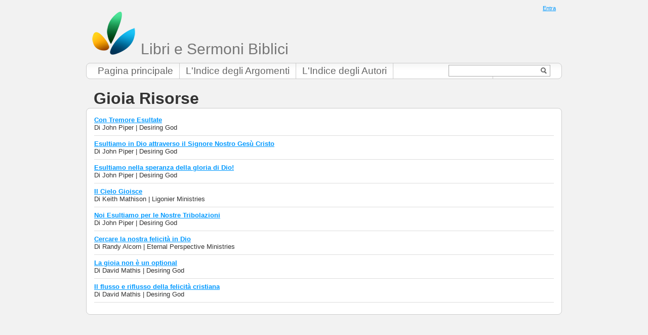

--- FILE ---
content_type: text/html; charset=utf-8
request_url: http://it.gospeltranslations.org/wiki/Speciale:Browse/Topic:Joy
body_size: 3724
content:
<!doctype html>
<html lang="it" dir="ltr">
<head>
	<title>Gioia Risorse - Libri e Sermoni Biblici</title>
	<meta name="description" content=" Di ,  () " />
	<meta name="keywords" content=", , ,&#13;&#10;&#9;&#9; &#9;, , , ,&#13;&#10;&#9;&#9; &#9;,  , Risorse, Libri e Sermoni Biblici, Traduzioni" />
	<meta name="author" content="" />
	<meta name="generator" content="MediaWiki 1.16alpha" />
	<meta name="robots" content="noindex,nofollow" />
	<meta http-equiv="Content-Type" content="text/html; charset=utf-8" />
	<link rel="search" type="application/opensearchdescription+xml" href="/w/opensearch_desc.php" title="Libri e Sermoni Biblici (it)" />
	<link rel="alternate" type="application/rss+xml" title="Feed RSS di Libri e Sermoni Biblici" href="/w/index.php?title=Speciale:UltimeModifiche&amp;feed=rss" />
	<link rel="alternate" type="application/atom+xml" title="Feed Atom di Libri e Sermoni Biblici" href="/w/index.php?title=Speciale:UltimeModifiche&amp;feed=atom" />

	<link rel="stylesheet" href="/w/skins/gt/main-ltr.css?239" media="screen" />
	<link rel="stylesheet" href="/w/skins/common/shared.css?239" media="screen" />
	<link rel="stylesheet" href="/w/skins/common/commonPrint.css?239" media="print" />
	<link rel="stylesheet" href="/w/index.php?title=-&amp;action=raw&amp;maxage=18000&amp;gen=css" />
	<script>
		var skin = "gt";
		var stylepath = "/w/skins";
		var wgArticlePath = "/wiki/$1";
		var wgScriptPath = "/w";
		var wgScript = "/w/index.php";
		var wgVariantArticlePath = false;
		var wgActionPaths = {};
		var wgServer = "http://it.gospeltranslations.org";
		var wgCanonicalNamespace = "Special";
		var wgCanonicalSpecialPageName = "Browse";
		var wgNamespaceNumber = -1;
		var wgPageName = "Speciale:Browse";
		var wgTitle = "Browse";
		var wgAction = "view";
		var wgArticleId = 0;
		var wgIsArticle = false;
		var wgUserName = null;
		var wgUserGroups = null;
		var wgUserLanguage = "it";
		var wgContentLanguage = "it";
		var wgBreakFrames = false;
		var wgCurRevisionId = 0;
		var wgVersion = "1.16alpha";
		var wgEnableAPI = true;
		var wgEnableWriteAPI = true;
		var wgSeparatorTransformTable = [",	.", ".	,"];
		var wgDigitTransformTable = ["", ""];
		var wgMainPageTitle = "Libri e Sermoni Biblici";
		var wgRestrictionEdit = [];
		var wgRestrictionMove = [];
		</script>	<script src="/w/skins/common/wikibits.js?urid=239_0"></script>		<script src="/w/skins/common/ajax.js?urid=239_0"></script>
		<!--[if lt IE 7]><style type="text/css">body{behavior:url("/w/skins/vector/csshover.htc")}</style><![endif]-->
			<link type="text/css" rel="stylesheet" href="w/extensions/DabbleLink2/raty-2.5.2/demo/css/application.css">
				<script type="text/javascript" src="http://code.jquery.com/jquery-1.9.1.min.js"></script>
				<script type="text/javascript" src="https://ajax.googleapis.com/ajax/libs/jqueryui/1.8.0/jquery-ui.min.js"></script>
				<script type="text/javascript" src="/w/extensions/DabbleLink2/raty-2.5.2/lib/jquery.raty.min.js"></script>
				<script type="text/javascript"> 
				$(function() {
				    $("a.button").button({}); 
				    $("a", ".button").click(function() { return true; });
				});
				</script>
				<!--[if lt IE 7]><script type="text/javascript" src="/w/skins/common/IEFixes.js?239"></script><![endif]--> <script type='text/javascript'>
  var _gaq = _gaq || [];
  _gaq.push(['_setAccount', 'UA-4798535-1']);
  _gaq.push(['_trackPageview']);
  _gaq.push(['_trackPageLoadTime']);
  
  
  (function() {
  var ga = document.createElement('script'); ga.type = 'text/javascript'; ga.async = true;
  ga.src = ('https:' == document.location.protocol ? 'https://ssl' : 'http://www') + '.google-analytics.com/ga.js';
  var s = document.getElementsByTagName('script')[0]; s.parentNode.insertBefore(ga, s);
  })();
</script>
<meta http-equiv="imagetoolbar" content="no" /><meta property="fb:page_id" content="73990491977" /><meta name="google-site-verification" content="cGx2ZYZ11gjZmmtvXwK9AsBeAHW7jv0W-owZrg838e0" />
		<script src="/w/index.php?title=-&amp;action=raw&amp;gen=js&amp;useskin=gt&amp;urid=239_0"></script>

</head>
	<body  class="mediawiki ltr ns--1 ns-special page-Speciale_Browse_Topic_Joy skin-gt" dir="ltr">
		<div id="page-base" class="noprint"></div>
		<div id="head-base" class="noprint"></div>
		<!-- content -->
		<div id="content">
		<!-- header -->
				  <div id="head" class="noprint">
		    <!-- logo -->
		    <div id="p-logo">
		      <a href="/" title="Visit the main page [z]" accesskey="z">
		    		    <!--<img src="/w/skins/gt/logo.png" />-->
		      <img src="http://gospeltranslations.org/logo-notext.png" />
		      Libri e Sermoni Biblici</a></div>
		    <!-- /logo -->
		    
<!-- 0 -->
<div id="p-personal">
	<h5>Strumenti personali</h5>
	<ul lang="it" xml:lang="it">
					<li  id="pt-login"><a href="/w/index.php?title=Speciale:Entra&amp;returnto=Speciale:Browse/Topic:Joy" title="La registrazione è consigliata, anche se non obbligatoria [o]" accesskey="o">Entra</a></li>
			</ul>
</div>

<!-- /0 -->
		    <div id="gt-menu">
		      
<!-- 0 -->
<div id="p-search"> 
	<h5 lang="it" xml:lang="it"><label for="searchInput">Ricerca</label></h5>
	<form action="/w/index.php" id="searchform">
		<input type='hidden' name="title" value="Speciale:Ricerca"/>
				<div id="simpleSearch">
			<input id="searchInput" name="search" type="text"  title="Cerca all&#039;interno di Libri e Sermoni Biblici [f]" accesskey="f"  value="" />
			<button id="searchButton" type='submit' name='fulltext'  title="Cerca il testo indicato nelle pagine">&nbsp;</button>
		</div>
			</form>
</div>

<!-- /0 -->
		      <!-- Navigation -->
		      <div id='p-Navigation'>
		        <h5 lang="en" xml:lang="en">Navigation</h5>
		        <div class="body">
		          <ul>
		            <li id="n-Home"><a href="/">Pagina principale</a></li>
		            <li id="n-About-us"><a href="/wiki/Special:Browse/Topic:Index">L'Indice degli Argomenti</a></li>
		            <li id="n-About-us"><a href="/wiki/Special:Browse/Author:Index">L'Indice degli Autori</a></li>
		            <li id="n-About-us"><a href="/wiki/Special:Browse/Publisher:Index">L'Indice degli Editori</a></li>
		            		          </ul>
		        </div>
		      </div>
		      <!-- /Navigation -->
		    </div>
		    <!-- gt-menu -->
		    <div id="left-navigation">
		      
<!-- 0 -->
<div id="namespaces" class="vectorTabs">
	<h5>Namespace</h5>
	<ul lang="it" xml:lang="it">
					<li  id="ca-special" class="selected"><a href="/wiki/Speciale:Browse/Topic:Joy" ><span>Pagina speciale</span></a></li>
			</ul>
</div>

<!-- /0 -->
		    </div>
		    <div id="right-navigation">
		      
		    </div>
		  </div>
		  <!-- /header -->
		  <a id="top"></a>
		  <div id="gt-title-bar">
			  <div id="mw-js-message" style="display:none;"></div>
			  <!-- firstHeading -->
				<h1 id="firstHeading" class="firstHeading">Gioia Risorse</h1>
				<!-- /firstHeading -->
			  <div id="gt-editor-tools" style="display: none" >
			      
<!-- 0 -->

<!-- /0 -->

<!-- 1 -->

<!-- /1 -->
			   </div>
		  </div>
		  <!-- bodyContent -->
			<div id="bodyContent">
				<!-- tagline -->
				<h3 id="siteSub">Da Libri e Sermoni Biblici.</h3>
				<!-- /tagline -->
				<!-- subtitle -->
				<div id="contentSub"></div>
				<!-- /subtitle -->
																<!-- jumpto -->
				<div id="jump-to-nav">
					Vai a:<a href="#head">navigazione</a>,
					<a href="#p-search">ricerca</a>
				</div>
				<!-- /jumpto -->
								<!-- bodytext -->
				
<style>  
div.resource-listing {
  border-bottom: 1px solid #ddd;
  margin: 0 auto 8px 0;
  padding: 0 10px 8px 0;
}

div.resource-listing a {
  font-weight: bold;
  display: block;
}

div.index-heading {
  font-weight: bold; 
  background-color: #444; 
  color: #FFF; 
  padding: 2px 3px; 
  margin: 0 15px 4px 0; 
  width: auto; 
  line-height: 1.65em;
}

td.index-column-1-3 {
  padding: 4px 0 4px 0; 
  margin: 0 0 5px 0; 
  line-height: 1.4em; 
  width: 33%;
}
td.index-column-1-3 span {
  color: #999;
}
div.index-subheading {
  font-weight: bold; 
  background-color: #EEE; 
  color: #666; 
  padding: 2px 3px; 
  margin: 0 15px 4px 0; 
  width: auto
}  
</style><div class="resource-listing">
<a href='http://it.gospeltranslations.org/wiki/Con_Tremore_Esultate'>Con Tremore Esultate</a>
Di John Piper | Desiring God
</div>
    <div class="resource-listing">
<a href='http://it.gospeltranslations.org/wiki/Esultiamo_in_Dio_attraverso_il_Signore_Nostro_Gesù_Cristo'>Esultiamo in Dio attraverso il Signore Nostro Gesù Cristo</a>
Di John Piper | Desiring God
</div>
    <div class="resource-listing">
<a href='http://it.gospeltranslations.org/wiki/Esultiamo_nella_speranza_della_gloria_di_Dio!'>Esultiamo nella speranza della gloria di Dio!</a>
Di John Piper | Desiring God
</div>
    <div class="resource-listing">
<a href='http://it.gospeltranslations.org/wiki/Il_Cielo_Gioisce'>Il Cielo Gioisce</a>
Di Keith Mathison | Ligonier Ministries
</div>
    <div class="resource-listing">
<a href='http://it.gospeltranslations.org/wiki/Noi_Esultiamo_per_le_Nostre_Tribolazioni'>Noi Esultiamo per le Nostre Tribolazioni</a>
Di John Piper | Desiring God
</div>
    <div class="resource-listing">
<a href='http://it.gospeltranslations.org/wiki/Cercare_la_nostra_felicità_in_Dio'>Cercare la nostra felicità in Dio</a>
Di Randy Alcorn | Eternal Perspective Ministries
</div>
    <div class="resource-listing">
<a href='http://it.gospeltranslations.org/wiki/La_gioia_non_è_un_optional'>La gioia non è un optional</a>
Di David Mathis | Desiring God
</div>
    <div class="resource-listing">
<a href='http://it.gospeltranslations.org/wiki/Il_flusso_e_riflusso_della_felicità_cristiana'>Il flusso e riflusso della felicità cristiana</a>
Di David Mathis | Desiring God
</div>
    <div class="printfooter">
Estratto da "<a href="http://it.gospeltranslations.org/wiki/Speciale:Browse/Topic:Joy">http://it.gospeltranslations.org/wiki/Speciale:Browse/Topic:Joy</a>"</div>
				<!-- /bodytext -->
				
				<script defer src="https://static.cloudflareinsights.com/beacon.min.js/vcd15cbe7772f49c399c6a5babf22c1241717689176015" integrity="sha512-ZpsOmlRQV6y907TI0dKBHq9Md29nnaEIPlkf84rnaERnq6zvWvPUqr2ft8M1aS28oN72PdrCzSjY4U6VaAw1EQ==" data-cf-beacon='{"version":"2024.11.0","token":"8b9c4e97e64f4ffd830b27f6bb1c777b","r":1,"server_timing":{"name":{"cfCacheStatus":true,"cfEdge":true,"cfExtPri":true,"cfL4":true,"cfOrigin":true,"cfSpeedBrain":true},"location_startswith":null}}' crossorigin="anonymous"></script>


--- FILE ---
content_type: text/html; charset=utf-8
request_url: http://it.gospeltranslations.org/wiki/Speciale:Browse/w/extensions/DabbleLink2/raty-2.5.2/demo/css/application.css
body_size: 20064
content:
<!doctype html>
<html lang="it" dir="ltr">
<head>
	<title> Risorse - Libri e Sermoni Biblici</title>
	<meta name="description" content=" Di ,  () " />
	<meta name="keywords" content=", , ,&#13;&#10;&#9;&#9; &#9;, , , ,&#13;&#10;&#9;&#9; &#9;,  , Risorse, Libri e Sermoni Biblici, Traduzioni" />
	<meta name="author" content="" />
	<meta name="generator" content="MediaWiki 1.16alpha" />
	<meta name="robots" content="noindex,nofollow" />
	<meta http-equiv="Content-Type" content="text/html; charset=utf-8" />
	<link rel="search" type="application/opensearchdescription+xml" href="/w/opensearch_desc.php" title="Libri e Sermoni Biblici (it)" />
	<link rel="alternate" type="application/rss+xml" title="Feed RSS di Libri e Sermoni Biblici" href="/w/index.php?title=Speciale:UltimeModifiche&amp;feed=rss" />
	<link rel="alternate" type="application/atom+xml" title="Feed Atom di Libri e Sermoni Biblici" href="/w/index.php?title=Speciale:UltimeModifiche&amp;feed=atom" />

	<link rel="stylesheet" href="/w/skins/gt/main-ltr.css?239" media="screen" />
	<link rel="stylesheet" href="/w/skins/common/shared.css?239" media="screen" />
	<link rel="stylesheet" href="/w/skins/common/commonPrint.css?239" media="print" />
	<link rel="stylesheet" href="/w/index.php?title=-&amp;action=raw&amp;maxage=18000&amp;gen=css" />
	<script>
		var skin = "gt";
		var stylepath = "/w/skins";
		var wgArticlePath = "/wiki/$1";
		var wgScriptPath = "/w";
		var wgScript = "/w/index.php";
		var wgVariantArticlePath = false;
		var wgActionPaths = {};
		var wgServer = "http://it.gospeltranslations.org";
		var wgCanonicalNamespace = "Special";
		var wgCanonicalSpecialPageName = "Browse";
		var wgNamespaceNumber = -1;
		var wgPageName = "Speciale:Browse";
		var wgTitle = "Browse";
		var wgAction = "view";
		var wgArticleId = 0;
		var wgIsArticle = false;
		var wgUserName = null;
		var wgUserGroups = null;
		var wgUserLanguage = "it";
		var wgContentLanguage = "it";
		var wgBreakFrames = false;
		var wgCurRevisionId = 0;
		var wgVersion = "1.16alpha";
		var wgEnableAPI = true;
		var wgEnableWriteAPI = true;
		var wgSeparatorTransformTable = [",	.", ".	,"];
		var wgDigitTransformTable = ["", ""];
		var wgMainPageTitle = "Libri e Sermoni Biblici";
		var wgRestrictionEdit = [];
		var wgRestrictionMove = [];
		</script>	<script src="/w/skins/common/wikibits.js?urid=239_0"></script>		<script src="/w/skins/common/ajax.js?urid=239_0"></script>
		<!--[if lt IE 7]><style type="text/css">body{behavior:url("/w/skins/vector/csshover.htc")}</style><![endif]-->
			<link type="text/css" rel="stylesheet" href="w/extensions/DabbleLink2/raty-2.5.2/demo/css/application.css">
				<script type="text/javascript" src="http://code.jquery.com/jquery-1.9.1.min.js"></script>
				<script type="text/javascript" src="https://ajax.googleapis.com/ajax/libs/jqueryui/1.8.0/jquery-ui.min.js"></script>
				<script type="text/javascript" src="/w/extensions/DabbleLink2/raty-2.5.2/lib/jquery.raty.min.js"></script>
				<script type="text/javascript"> 
				$(function() {
				    $("a.button").button({}); 
				    $("a", ".button").click(function() { return true; });
				});
				</script>
				<!--[if lt IE 7]><script type="text/javascript" src="/w/skins/common/IEFixes.js?239"></script><![endif]--> <script type='text/javascript'>
  var _gaq = _gaq || [];
  _gaq.push(['_setAccount', 'UA-4798535-1']);
  _gaq.push(['_trackPageview']);
  _gaq.push(['_trackPageLoadTime']);
  
  
  (function() {
  var ga = document.createElement('script'); ga.type = 'text/javascript'; ga.async = true;
  ga.src = ('https:' == document.location.protocol ? 'https://ssl' : 'http://www') + '.google-analytics.com/ga.js';
  var s = document.getElementsByTagName('script')[0]; s.parentNode.insertBefore(ga, s);
  })();
</script>
<meta http-equiv="imagetoolbar" content="no" /><meta property="fb:page_id" content="73990491977" /><meta name="google-site-verification" content="cGx2ZYZ11gjZmmtvXwK9AsBeAHW7jv0W-owZrg838e0" />
		<script src="/w/index.php?title=-&amp;action=raw&amp;gen=js&amp;useskin=gt&amp;urid=239_0"></script>

</head>
	<body  class="mediawiki ltr ns--1 ns-special page-Speciale_Browse_w_extensions_DabbleLink2_raty-2_5_2_demo_css_application_css skin-gt" dir="ltr">
		<div id="page-base" class="noprint"></div>
		<div id="head-base" class="noprint"></div>
		<!-- content -->
		<div id="content">
		<!-- header -->
				  <div id="head" class="noprint">
		    <!-- logo -->
		    <div id="p-logo">
		      <a href="/" title="Visit the main page [z]" accesskey="z">
		    		    <!--<img src="/w/skins/gt/logo.png" />-->
		      <img src="http://gospeltranslations.org/logo-notext.png" />
		      Libri e Sermoni Biblici</a></div>
		    <!-- /logo -->
		    
<!-- 0 -->
<div id="p-personal">
	<h5>Strumenti personali</h5>
	<ul lang="it" xml:lang="it">
					<li  id="pt-login"><a href="/w/index.php?title=Speciale:Entra&amp;returnto=Speciale:Browse/w/extensions/DabbleLink2/raty-2.5.2/demo/css/application.css" title="La registrazione è consigliata, anche se non obbligatoria [o]" accesskey="o">Entra</a></li>
			</ul>
</div>

<!-- /0 -->
		    <div id="gt-menu">
		      
<!-- 0 -->
<div id="p-search"> 
	<h5 lang="it" xml:lang="it"><label for="searchInput">Ricerca</label></h5>
	<form action="/w/index.php" id="searchform">
		<input type='hidden' name="title" value="Speciale:Ricerca"/>
				<div id="simpleSearch">
			<input id="searchInput" name="search" type="text"  title="Cerca all&#039;interno di Libri e Sermoni Biblici [f]" accesskey="f"  value="" />
			<button id="searchButton" type='submit' name='fulltext'  title="Cerca il testo indicato nelle pagine">&nbsp;</button>
		</div>
			</form>
</div>

<!-- /0 -->
		      <!-- Navigation -->
		      <div id='p-Navigation'>
		        <h5 lang="en" xml:lang="en">Navigation</h5>
		        <div class="body">
		          <ul>
		            <li id="n-Home"><a href="/">Pagina principale</a></li>
		            <li id="n-About-us"><a href="/wiki/Special:Browse/Topic:Index">L'Indice degli Argomenti</a></li>
		            <li id="n-About-us"><a href="/wiki/Special:Browse/Author:Index">L'Indice degli Autori</a></li>
		            <li id="n-About-us"><a href="/wiki/Special:Browse/Publisher:Index">L'Indice degli Editori</a></li>
		            		          </ul>
		        </div>
		      </div>
		      <!-- /Navigation -->
		    </div>
		    <!-- gt-menu -->
		    <div id="left-navigation">
		      
<!-- 0 -->
<div id="namespaces" class="vectorTabs">
	<h5>Namespace</h5>
	<ul lang="it" xml:lang="it">
					<li  id="ca-special" class="selected"><a href="/wiki/Speciale:Browse/w/extensions/DabbleLink2/raty-2.5.2/demo/css/application.css" ><span>Pagina speciale</span></a></li>
			</ul>
</div>

<!-- /0 -->
		    </div>
		    <div id="right-navigation">
		      
		    </div>
		  </div>
		  <!-- /header -->
		  <a id="top"></a>
		  <div id="gt-title-bar">
			  <div id="mw-js-message" style="display:none;"></div>
			  <!-- firstHeading -->
				<h1 id="firstHeading" class="firstHeading"> Risorse</h1>
				<!-- /firstHeading -->
			  <div id="gt-editor-tools" style="display: none" >
			      
<!-- 0 -->

<!-- /0 -->

<!-- 1 -->

<!-- /1 -->
			   </div>
		  </div>
		  <!-- bodyContent -->
			<div id="bodyContent">
				<!-- tagline -->
				<h3 id="siteSub">Da Libri e Sermoni Biblici.</h3>
				<!-- /tagline -->
				<!-- subtitle -->
				<div id="contentSub"></div>
				<!-- /subtitle -->
																<!-- jumpto -->
				<div id="jump-to-nav">
					Vai a:<a href="#head">navigazione</a>,
					<a href="#p-search">ricerca</a>
				</div>
				<!-- /jumpto -->
								<!-- bodytext -->
				
<style>  
div.resource-listing {
  border-bottom: 1px solid #ddd;
  margin: 0 auto 8px 0;
  padding: 0 10px 8px 0;
}

div.resource-listing a {
  font-weight: bold;
  display: block;
}

div.index-heading {
  font-weight: bold; 
  background-color: #444; 
  color: #FFF; 
  padding: 2px 3px; 
  margin: 0 15px 4px 0; 
  width: auto; 
  line-height: 1.65em;
}

td.index-column-1-3 {
  padding: 4px 0 4px 0; 
  margin: 0 0 5px 0; 
  line-height: 1.4em; 
  width: 33%;
}
td.index-column-1-3 span {
  color: #999;
}
div.index-subheading {
  font-weight: bold; 
  background-color: #EEE; 
  color: #666; 
  padding: 2px 3px; 
  margin: 0 15px 4px 0; 
  width: auto
}  
</style><div class="resource-listing">
<a href='http://it.gospeltranslations.org/wiki/Come_posso_cambiare%3F/Uniti_con_Cristo'>Come posso cambiare?/Uniti con Cristo</a>
Di Robin Boisvert | Sovereign Grace Ministries
</div>
    <div class="resource-listing">
<a href='http://it.gospeltranslations.org/wiki/Come_posso_cambiare%3F/Nella_trappola_del_divario'>Come posso cambiare?/Nella trappola del divario</a>
Di Robin Boisvert | Sovereign Grace Ministries
</div>
    <div class="resource-listing">
<a href='http://it.gospeltranslations.org/wiki/Non_sprecate_il_vostro_cancro'>Non sprecate il vostro cancro</a>
Di John Piper | Desiring God
</div>
    <div class="resource-listing">
<a href='http://it.gospeltranslations.org/wiki/Essere_uomini_e_donne_di_fronte_al_peccato'>Essere uomini e donne di fronte al peccato</a>
Di John Piper | Desiring God
</div>
    <div class="resource-listing">
<a href='http://it.gospeltranslations.org/wiki/Farò_grazia_a_chi_vorrò_far_grazia'>Farò grazia a chi vorrò far grazia</a>
Di John Piper | Desiring God
</div>
    <div class="resource-listing">
<a href='http://it.gospeltranslations.org/wiki/Come_posso_cambiare%3F/La_Lotta_contro_il_Peccato'>Come posso cambiare?/La Lotta contro il Peccato</a>
Di C.J. Mahaney | Sovereign Grace Ministries
</div>
    <div class="resource-listing">
<a href='http://it.gospeltranslations.org/wiki/Come_posso_cambiare%3F/Come_usare_questo_libro'>Come posso cambiare?/Come usare questo libro</a>
Di C.J. Mahaney | Sovereign Grace Ministries
</div>
    <div class="resource-listing">
<a href='http://it.gospeltranslations.org/wiki/Il_Dio_della_Pace_ha_risuscitato_il_buon_Pastore'>Il Dio della Pace ha risuscitato il buon Pastore</a>
Di John Piper | Desiring God
</div>
    <div class="resource-listing">
<a href='http://it.gospeltranslations.org/wiki/Perché_Memorizzare_Le_Sacre_Scritture%3F'>Perché Memorizzare Le Sacre Scritture?</a>
Di John Piper | Desiring God
</div>
    <div class="resource-listing">
<a href='http://it.gospeltranslations.org/wiki/Combattere_l’incredulità_dell’ansia'>Combattere l’incredulità dell’ansia</a>
Di John Piper | Desiring God
</div>
    <div class="resource-listing">
<a href='http://it.gospeltranslations.org/wiki/Come_posso_cambiare%3F'>Come posso cambiare?</a>
Di C.J. Mahaney | Sovereign Grace Ministries
</div>
    <div class="resource-listing">
<a href='http://it.gospeltranslations.org/wiki/Per_il_mio_bene%3F'>Per il mio bene?</a>
Di R.C. Sproul | Ligonier Ministries
</div>
    <div class="resource-listing">
<a href='http://it.gospeltranslations.org/wiki/I_NOVE_TRATTI_DISTINTIVI_DI_UNA_CHIESA_SANA/INTRODUZIONE'>I NOVE TRATTI DISTINTIVI DI UNA CHIESA SANA/INTRODUZIONE</a>
Di Mark Dever | 9Marks
</div>
    <div class="resource-listing">
<a href='http://it.gospeltranslations.org/wiki/I_NOVE_TRATTI_DISTINTIVI_DI_UNA_CHIESA_SANA/CONCLUSIONE'>I NOVE TRATTI DISTINTIVI DI UNA CHIESA SANA/CONCLUSIONE</a>
Di Mark Dever | 9Marks
</div>
    <div class="resource-listing">
<a href='http://it.gospeltranslations.org/wiki/Come_Rispondere_alle_Sconvolgenti_Parole_di_Gesù'>Come Rispondere alle Sconvolgenti Parole di Gesù</a>
Di John Piper | Desiring God
</div>
    <div class="resource-listing">
<a href='http://it.gospeltranslations.org/wiki/Gli_Atti_dello_Spirito_e_degli_Apostoli'>Gli Atti dello Spirito e degli Apostoli</a>
Di Burk Parsons | Ligonier Ministries
</div>
    <div class="resource-listing">
<a href='http://it.gospeltranslations.org/wiki/Io_sono_l’Alfa_e_l’Omega'>Io sono l’Alfa e l’Omega</a>
Di John Piper | Desiring God
</div>
    <div class="resource-listing">
<a href='http://it.gospeltranslations.org/wiki/I_NOVE_TRATTI_DISTINTIVI_DI_UNA_CHIESA_SANA'>I NOVE TRATTI DISTINTIVI DI UNA CHIESA SANA</a>
Di Mark Dever | 9Marks
</div>
    <div class="resource-listing">
<a href='http://it.gospeltranslations.org/wiki/Qualcosa_di_Nuovo_sotto_il_Sole'>Qualcosa di Nuovo sotto il Sole</a>
Di R.C. Sproul Jr. | Ligonier Ministries
</div>
    <div class="resource-listing">
<a href='http://it.gospeltranslations.org/wiki/I_NOVE_TRATTI_DISTINTIVI_DI_UNA_CHIESA_SANA/LA_PREDICAZIONE_ESPOSITIVA'>I NOVE TRATTI DISTINTIVI DI UNA CHIESA SANA/LA PREDICAZIONE ESPOSITIVA</a>
Di Mark Dever | 9Marks
</div>
    <div class="resource-listing">
<a href='http://it.gospeltranslations.org/wiki/I_NOVE_TRATTI_DISTINTIVI_DI_UNA_CHIESA_SANA/UNA_COMPRENSIONE_BIBLICA_DELL’EVANGELIZZAZIONE'>I NOVE TRATTI DISTINTIVI DI UNA CHIESA SANA/UNA COMPRENSIONE BIBLICA DELL’EVANGELIZZAZIONE</a>
Di Mark Dever | 9Marks
</div>
    <div class="resource-listing">
<a href='http://it.gospeltranslations.org/wiki/I_NOVE_TRATTI_DISTINTIVI_DI_UNA_CHIESA_SANA/UNA_COMPRENSIONE_BIBLICA_DELLA_CONVERSIONE'>I NOVE TRATTI DISTINTIVI DI UNA CHIESA SANA/UNA COMPRENSIONE BIBLICA DELLA CONVERSIONE</a>
Di Mark Dever | 9Marks
</div>
    <div class="resource-listing">
<a href='http://it.gospeltranslations.org/wiki/I_NOVE_TRATTI_DISTINTIVI_DI_UNA_CHIESA_SANA/UNA_COMPRENSIONE_BIBLICA_DELL’APPARTENENZA_ALLA_CHIESA'>I NOVE TRATTI DISTINTIVI DI UNA CHIESA SANA/UNA COMPRENSIONE BIBLICA DELL’APPARTENENZA ALLA CHIESA</a>
Di Mark Dever | 9Marks
</div>
    <div class="resource-listing">
<a href='http://it.gospeltranslations.org/wiki/La_pratica_della_mortificazione'>La pratica della mortificazione</a>
Di Sinclair Ferguson | Ligonier Ministries
</div>
    <div class="resource-listing">
<a href='http://it.gospeltranslations.org/wiki/I_NOVE_TRATTI_DISTINTIVI_DI_UNA_CHIESA_SANA/UNA_COMPRENSIONE_BIBLICA_DELLA_BUONA_NOTIZIA'>I NOVE TRATTI DISTINTIVI DI UNA CHIESA SANA/UNA COMPRENSIONE BIBLICA DELLA BUONA NOTIZIA</a>
Di Mark Dever | 9Marks
</div>
    <div class="resource-listing">
<a href='http://it.gospeltranslations.org/wiki/Ruth:_il_meglio_deve_ancora_venire'>Ruth: il meglio deve ancora venire</a>
Di John Piper | Desiring God
</div>
    <div class="resource-listing">
<a href='http://it.gospeltranslations.org/wiki/I_NOVE_TRATTI_DISTINTIVI_DI_UNA_CHIESA_SANA/Appendice_UN_TIPICO_PATTO_DI_UNA_CHIESA_SANA'>I NOVE TRATTI DISTINTIVI DI UNA CHIESA SANA/Appendice UN TIPICO PATTO DI UNA CHIESA SANA</a>
Di Mark Dever | 9Marks
</div>
    <div class="resource-listing">
<a href='http://it.gospeltranslations.org/wiki/I_NOVE_TRATTI_DISTINTIVI_DI_UNA_CHIESA_SANA/LA_DISCIPLINA_BIBLICA_DELLA_CHIESA'>I NOVE TRATTI DISTINTIVI DI UNA CHIESA SANA/LA DISCIPLINA BIBLICA DELLA CHIESA</a>
Di Mark Dever | 9Marks
</div>
    <div class="resource-listing">
<a href='http://it.gospeltranslations.org/wiki/I_NOVE_TRATTI_DISTINTIVI_DI_UNA_CHIESA_SANA/UNA_TEOLOGIA_BIBLICA'>I NOVE TRATTI DISTINTIVI DI UNA CHIESA SANA/UNA TEOLOGIA BIBLICA</a>
Di Mark Dever | 9Marks
</div>
    <div class="resource-listing">
<a href='http://it.gospeltranslations.org/wiki/I_NOVE_TRATTI_DISTINTIVI_DI_UNA_CHIESA_SANA/UN_IMPEGNO_A_FAVORE_DEL_DISCEPOLATO_CRISTIANO_E_DELLA_CRESCITA'>I NOVE TRATTI DISTINTIVI DI UNA CHIESA SANA/UN IMPEGNO A FAVORE DEL DISCEPOLATO CRISTIANO E DELLA CRESCITA</a>
Di Mark Dever | 9Marks
</div>
    <div class="resource-listing">
<a href='http://it.gospeltranslations.org/wiki/I_NOVE_TRATTI_DISTINTIVI_DI_UNA_CHIESA_SANA/LA_LEADERSHIP_BIBLICA_DELLA_CHIESA'>I NOVE TRATTI DISTINTIVI DI UNA CHIESA SANA/LA LEADERSHIP BIBLICA DELLA CHIESA</a>
Di Mark Dever | 9Marks
</div>
    <div class="resource-listing">
<a href='http://it.gospeltranslations.org/wiki/Visione_Teologica_Per_Il_Ministero'>Visione Teologica Per Il Ministero</a>
Di The Gospel Coalition | The Gospel Coalition
</div>
    <div class="resource-listing">
<a href='http://it.gospeltranslations.org/wiki/Il_Vangelo_Applicato_Ad_Ogni_Sfera_Dellâ€™Esistenza:_Il_Preambolo'>Il Vangelo Applicato Ad Ogni Sfera Dellâ€™Esistenza: Il Preambolo</a>
Di The Gospel Coalition | The Gospel Coalition
</div>
    <div class="resource-listing">
<a href='http://it.gospeltranslations.org/wiki/Amore_Profuso'>Amore Profuso</a>
Di R.C. Sproul | Ligonier Ministries
</div>
    <div class="resource-listing">
<a href='http://it.gospeltranslations.org/wiki/Confessione_Di_Fede'>Confessione Di Fede</a>
Di The Gospel Coalition | The Gospel Coalition
</div>
    <div class="resource-listing">
<a href='http://it.gospeltranslations.org/wiki/Il_mio_nome_è_Dio_Onnipotente'>Il mio nome è Dio Onnipotente</a>
Di John Piper | Desiring God
</div>
    <div class="resource-listing">
<a href='http://it.gospeltranslations.org/wiki/Qual_è_la_vostra_unica_consolazione%3F'>Qual è la vostra unica consolazione?</a>
Di Kim Riddlebarger | Ligonier Ministries
</div>
    <div class="resource-listing">
<a href='http://it.gospeltranslations.org/wiki/Sei_disposto_a_“sprecare”_la_tua_vita%3F'>Sei disposto a “sprecare” la tua vita?</a>
Di Jon Bloom | Desiring God
</div>
    <div class="resource-listing">
<a href='http://it.gospeltranslations.org/wiki/Consigli_per_i_Pastori:_Come_aiutare_la_gente_ad_avvicinarsi_a_Dio'>Consigli per i Pastori: Come aiutare la gente ad avvicinarsi a Dio</a>
Di John Piper | Desiring God
</div>
    <div class="resource-listing">
<a href='http://it.gospeltranslations.org/wiki/Chiamati_a_soffrire_e_gioire:_completare_il_fine_delle_afflizioni_di_Cristo'>Chiamati a soffrire e gioire: completare il fine delle afflizioni di Cristo</a>
Di John Piper | Desiring God
</div>
    <div class="resource-listing">
<a href='http://it.gospeltranslations.org/wiki/Prediche_Esplicative_ed_Applicazioni'>Prediche Esplicative ed Applicazioni</a>
Di Mark Dever | 9Marks
</div>
    <div class="resource-listing">
<a href='http://it.gospeltranslations.org/wiki/La_Bibbia:_Combustibille_per_accendere_l’Edonismo_Cristiano'>La Bibbia: Combustibille per accendere l’Edonismo Cristiano</a>
Di John Piper | Desiring God
</div>
    <div class="resource-listing">
<a href='http://it.gospeltranslations.org/wiki/L’amore_Vero'>L’amore Vero</a>
Di John MacArthur | Ligonier Ministries
</div>
    <div class="resource-listing">
<a href='http://it.gospeltranslations.org/wiki/Il_digiuno_per_la_salvezza_dei_più_piccoli'>Il digiuno per la salvezza dei più piccoli</a>
Di John Piper | Desiring God
</div>
    <div class="resource-listing">
<a href='http://it.gospeltranslations.org/wiki/Cosa_vuole_Gesù_per_Natale%3F'>Cosa vuole Gesù per Natale?</a>
Di John Piper | Desiring God
</div>
    <div class="resource-listing">
<a href='http://it.gospeltranslations.org/wiki/L’oscura_Notte_dell’Anima'>L’oscura Notte dell’Anima</a>
Di R.C. Sproul | Ligonier Ministries
</div>
    <div class="resource-listing">
<a href='http://it.gospeltranslations.org/wiki/Combattere_lo_Scetticismo_Della_Cupidigia'>Combattere lo Scetticismo Della Cupidigia</a>
Di John Piper | Desiring God
</div>
    <div class="resource-listing">
<a href='http://it.gospeltranslations.org/wiki/Dio_Ha_Amato_Tanto_Il_Mondo'>Dio Ha Amato Tanto Il Mondo</a>
Di Thomas Ascol | Ligonier Ministries
</div>
    <div class="resource-listing">
<a href='http://it.gospeltranslations.org/wiki/Lui_Non_è_Qui,_Lui_è_Resuscitato'>Lui Non è Qui, Lui è Resuscitato</a>
Di Chris Donato | Ligonier Ministries
</div>
    <div class="resource-listing">
<a href='http://it.gospeltranslations.org/wiki/Perché_Dio_ci_dice_che_si_diletta_dei_suoi_figli'>Perché Dio ci dice che si diletta dei suoi figli</a>
Di John Piper | Desiring God
</div>
    <div class="resource-listing">
<a href='http://it.gospeltranslations.org/wiki/La_gioia_di_Dio_per_suo_Figlio'>La gioia di Dio per suo Figlio</a>
Di John Piper | Desiring God
</div>
    <div class="resource-listing">
<a href='http://it.gospeltranslations.org/wiki/Com'essere_spirituali'>Com'essere spirituali</a>
Di John Piper | Desiring God
</div>
    <div class="resource-listing">
<a href='http://it.gospeltranslations.org/wiki/Assistete_il_Vostro_Pastore'>Assistete il Vostro Pastore</a>
Di John Piper | Desiring God
</div>
    <div class="resource-listing">
<a href='http://it.gospeltranslations.org/wiki/Otto_ragioni_per_cui_sono_convinto_che_Gesù_sia_risorto'>Otto ragioni per cui sono convinto che Gesù sia risorto</a>
Di John Piper | Desiring God
</div>
    <div class="resource-listing">
<a href='http://it.gospeltranslations.org/wiki/Amare_Dio_per_chi_Lui_è:_Dalla_Prospettiva_di_un_Pastore'>Amare Dio per chi Lui è: Dalla Prospettiva di un Pastore</a>
Di John Piper | Desiring God
</div>
    <div class="resource-listing">
<a href='http://it.gospeltranslations.org/wiki/Combattere_L’incredulità_del_Risentimento'>Combattere L’incredulità del Risentimento</a>
Di John Piper | Desiring God
</div>
    <div class="resource-listing">
<a href='http://it.gospeltranslations.org/wiki/Fondato_sulla_grazia'>Fondato sulla grazia</a>
Di R.C. Sproul | Ligonier Ministries
</div>
    <div class="resource-listing">
<a href='http://it.gospeltranslations.org/wiki/Questa_grande_salvezza/Prefazione'>Questa grande salvezza/Prefazione</a>
Di C.J. Mahaney | Sovereign Grace Ministries
</div>
    <div class="resource-listing">
<a href='http://it.gospeltranslations.org/wiki/Il_Cammino_della_Fede'>Il Cammino della Fede</a>
Di John Piper | Desiring God
</div>
    <div class="resource-listing">
<a href='http://it.gospeltranslations.org/wiki/Questa_grande_salvezza/Come_usare_il_libro'>Questa grande salvezza/Come usare il libro</a>
Di Various | Sovereign Grace Ministries
</div>
    <div class="resource-listing">
<a href='http://it.gospeltranslations.org/wiki/Dio_E’_Per_Noi_O_Per_Se’_Stesso%3F'>Dio E’ Per Noi O Per Se’ Stesso?</a>
Di John Piper | Desiring God
</div>
    <div class="resource-listing">
<a href='http://it.gospeltranslations.org/wiki/Questa_grande_salvezza/Questa_grande_salvezza'>Questa grande salvezza/Questa grande salvezza</a>
Di C.J. Mahaney | Sovereign Grace Ministries
</div>
    <div class="resource-listing">
<a href='http://it.gospeltranslations.org/wiki/Che_cos'è_il_Vangelo_cristiano%3F'>Che cos'è il Vangelo cristiano?</a>
Di John Piper | Desiring God
</div>
    <div class="resource-listing">
<a href='http://it.gospeltranslations.org/wiki/Perseverate_nella_Preghiera_per_la_Gioia_di_Speranza'>Perseverate nella Preghiera per la Gioia di Speranza</a>
Di John Piper | Desiring God
</div>
    <div class="resource-listing">
<a href='http://it.gospeltranslations.org/wiki/Questa_grande_salvezza/Qualcuno_crede_nel_peccato'>Questa grande salvezza/Qualcuno crede nel peccato</a>
Di Robin Boisvert | Sovereign Grace Ministries
</div>
    <div class="resource-listing">
<a href='http://it.gospeltranslations.org/wiki/Combattendo_l’incredulità_dell’impazienza'>Combattendo l’incredulità dell’impazienza</a>
Di John Piper | Desiring God
</div>
    <div class="resource-listing">
<a href='http://it.gospeltranslations.org/wiki/Come_essere_un_rifugio_per_i_propri_figli'>Come essere un rifugio per i propri figli</a>
Di John Piper | Desiring God
</div>
    <div class="resource-listing">
<a href='http://it.gospeltranslations.org/wiki/Come_non_Dissolverci'>Come non Dissolverci</a>
Di R.C. Sproul | Ligonier Ministries
</div>
    <div class="resource-listing">
<a href='http://it.gospeltranslations.org/wiki/Dodici_Ragioni_per_festeggiare_il_Natale'>Dodici Ragioni per festeggiare il Natale</a>
Di John Piper | Desiring God
</div>
    <div class="resource-listing">
<a href='http://it.gospeltranslations.org/wiki/Questa_grande_salvezza/La_santità_di_Dio'>Questa grande salvezza/La santità di Dio</a>
Di Robin Boisvert | Sovereign Grace Ministries
</div>
    <div class="resource-listing">
<a href='http://it.gospeltranslations.org/wiki/Un_Digiuno_Per_Acque_Che_Non_Vengono_Meno,_Parte_2'>Un Digiuno Per Acque Che Non Vengono Meno, Parte 2</a>
Di John Piper | Desiring God
</div>
    <div class="resource-listing">
<a href='http://it.gospeltranslations.org/wiki/Combattendo_l’incredulità_insieme'>Combattendo l’incredulità insieme</a>
Di John Piper | Desiring God
</div>
    <div class="resource-listing">
<a href='http://it.gospeltranslations.org/wiki/Padre_Nostro'>Padre Nostro</a>
Di R.C. Sproul | Ligonier Ministries
</div>
    <div class="resource-listing">
<a href='http://it.gospeltranslations.org/wiki/Maschio_e_Femmina_Dio_li_ha_creati_a_Sua_immagine'>Maschio e Femmina Dio li ha creati a Sua immagine</a>
Di John Piper | Desiring God
</div>
    <div class="resource-listing">
<a href='http://it.gospeltranslations.org/wiki/Cur_Deus_Homo'>Cur Deus Homo</a>
Di R.C. Sproul | Ligonier Ministries
</div>
    <div class="resource-listing">
<a href='http://it.gospeltranslations.org/wiki/Combattere_lo_Scetticismo_dell’Abbattimento'>Combattere lo Scetticismo dell’Abbattimento</a>
Di John Piper | Desiring God
</div>
    <div class="resource-listing">
<a href='http://it.gospeltranslations.org/wiki/Lo_Scopo_Dell’Amore_Di_Dio_Può_Non_Essere_Quello_Che_Credi'>Lo Scopo Dell’Amore Di Dio Può Non Essere Quello Che Credi</a>
Di John Piper | Desiring God
</div>
    <div class="resource-listing">
<a href='http://it.gospeltranslations.org/wiki/Combattere_lo_Scetticismo_della_Cattiva_Vergogna'>Combattere lo Scetticismo della Cattiva Vergogna</a>
Di John Piper | Desiring God
</div>
    <div class="resource-listing">
<a href='http://it.gospeltranslations.org/wiki/Cristo:_il_Crocifisso'>Cristo: il Crocifisso</a>
Di Cornelis P. Venema | Ligonier Ministries
</div>
    <div class="resource-listing">
<a href='http://it.gospeltranslations.org/wiki/Digiunare_Per_La_Ricompensa_Del_Padre'>Digiunare Per La Ricompensa Del Padre</a>
Di John Piper | Desiring God
</div>
    <div class="resource-listing">
<a href='http://it.gospeltranslations.org/wiki/Combattere_lo_Scetticismo_di_Uno_Spirito_Orgoglioso'>Combattere lo Scetticismo di Uno Spirito Orgoglioso</a>
Di John Piper | Desiring God
</div>
    <div class="resource-listing">
<a href='http://it.gospeltranslations.org/wiki/Fratelli,_dite_loro_di_non_servire_Dio!'>Fratelli, dite loro di non servire Dio!</a>
Di John Piper | Desiring God
</div>
    <div class="resource-listing">
<a href='http://it.gospeltranslations.org/wiki/Dio_si_Compiace_della_sua_Creazione'>Dio si Compiace della sua Creazione</a>
Di John Piper | Desiring God
</div>
    <div class="resource-listing">
<a href='http://it.gospeltranslations.org/wiki/L'Ordine_della_Creazione'>L'Ordine della Creazione</a>
Di R.C. Sproul | Ligonier Ministries
</div>
    <div class="resource-listing">
<a href='http://it.gospeltranslations.org/wiki/Dall'umiliazione_all'esaltazione'>Dall'umiliazione all'esaltazione</a>
Di R.C. Sproul | Ligonier Ministries
</div>
    <div class="resource-listing">
<a href='http://it.gospeltranslations.org/wiki/Il_Coraggio_Cristiano'>Il Coraggio Cristiano</a>
Di John Piper | Desiring God
</div>
    <div class="resource-listing">
<a href='http://it.gospeltranslations.org/wiki/Predicare_La_Grazia'>Predicare La Grazia</a>
Di Richard L. Ganz | Ligonier Ministries
</div>
    <div class="resource-listing">
<a href='http://it.gospeltranslations.org/wiki/Questa_grande_salvezza/L’ira_di_Dio'>Questa grande salvezza/L’ira di Dio</a>
Di C.J. Mahaney | Sovereign Grace Ministries
</div>
    <div class="resource-listing">
<a href='http://it.gospeltranslations.org/wiki/Il_dono_immeritato_di_Dio_al_mondo:_i_Cristiani_sofferenti'>Il dono immeritato di Dio al mondo: i Cristiani sofferenti</a>
Di John Piper | Desiring God
</div>
    <div class="resource-listing">
<a href='http://it.gospeltranslations.org/wiki/Un_Segno:_Uniti_e_Coraggiosi_Nel_Dono_Della_Sofferenza'>Un Segno: Uniti e Coraggiosi Nel Dono Della Sofferenza</a>
Di John Piper | Desiring God
</div>
    <div class="resource-listing">
<a href='http://it.gospeltranslations.org/wiki/La_Ricerca_della_Felicità'>La Ricerca della Felicità</a>
Di John Piper | Desiring God
</div>
    <div class="resource-listing">
<a href='http://it.gospeltranslations.org/wiki/Ogni_Carne_Verrà_a_Prostrarsi'>Ogni Carne Verrà a Prostrarsi</a>
Di John Piper | Desiring God
</div>
    <div class="resource-listing">
<a href='http://it.gospeltranslations.org/wiki/Come_Fanno_i_Morti_a_Lottare_Contro_il_Peccato'>Come Fanno i Morti a Lottare Contro il Peccato</a>
Di John Piper | Desiring God
</div>
    <div class="resource-listing">
<a href='http://it.gospeltranslations.org/wiki/Cristo_è_Morto_per_Noi_o_per_Dio%3F'>Cristo è Morto per Noi o per Dio?</a>
Di John Piper | Desiring God
</div>
    <div class="resource-listing">
<a href='http://it.gospeltranslations.org/wiki/La_Morte_e_l’Obbedienza_Di_Chi_Determina_Il_Fatto_che_Dio_Sia_Totalmente_per_Noi%3F'>La Morte e l’Obbedienza Di Chi Determina Il Fatto che Dio Sia Totalmente per Noi?</a>
Di John Piper | Desiring God
</div>
    <div class="resource-listing">
<a href='http://it.gospeltranslations.org/wiki/Chiamati_a_soffrire_e_gioire:_per_un_peso_eterno_di_gloria'>Chiamati a soffrire e gioire: per un peso eterno di gloria</a>
Di John Piper | Desiring God
</div>
    <div class="resource-listing">
<a href='http://it.gospeltranslations.org/wiki/Cinque_Semplici_Passi'>Cinque Semplici Passi</a>
Di Sinclair Ferguson | Ligonier Ministries
</div>
    <div class="resource-listing">
<a href='http://it.gospeltranslations.org/wiki/La_gioia_di_Dio_nel_far_patire_suo_Figlio'>La gioia di Dio nel far patire suo Figlio</a>
Di John Piper | Desiring God
</div>
    <div class="resource-listing">
<a href='http://it.gospeltranslations.org/wiki/L’_Ecclesiaste'>L’ Ecclesiaste</a>
Di Jay Adams | Ligonier Ministries
</div>
    <div class="resource-listing">
<a href='http://it.gospeltranslations.org/wiki/Il_Digiuno_per_la_Venuta_del_Re'>Il Digiuno per la Venuta del Re</a>
Di John Piper | Desiring God
</div>
    <div class="resource-listing">
<a href='http://it.gospeltranslations.org/wiki/Le_implicazioni_del_Vangelo'>Le implicazioni del Vangelo</a>
Di Mike Bullmore | 9Marks
</div>
    <div class="resource-listing">
<a href='http://it.gospeltranslations.org/wiki/Vantati_solo_della_Croce'>Vantati solo della Croce</a>
Di John Piper | Desiring God
</div>
    <div class="resource-listing">
<a href='http://it.gospeltranslations.org/wiki/Il_Valore_della_Conoscenza_della_Storia'>Il Valore della Conoscenza della Storia</a>
Di John Piper | Desiring God
</div>
    <div class="resource-listing">
<a href='http://it.gospeltranslations.org/wiki/Questa_grande_salvezza/I_frutti_della_giustificazione_(I)'>Questa grande salvezza/I frutti della giustificazione (I)</a>
Di Robin Boisvert | Sovereign Grace Ministries
</div>
    <div class="resource-listing">
<a href='http://it.gospeltranslations.org/wiki/La_gioia_di_Dio_per_il_suo_Nome'>La gioia di Dio per il suo Nome</a>
Di John Piper | Desiring God
</div>
    <div class="resource-listing">
<a href='http://it.gospeltranslations.org/wiki/Il_piacere_di_Dio_in_tutto_ciò_che_fa'>Il piacere di Dio in tutto ciò che fa</a>
Di John Piper | Desiring God
</div>
    <div class="resource-listing">
<a href='http://it.gospeltranslations.org/wiki/Può_il_Rigenerato_essere_cancellato_dal_Libro_della_Vita'>Può il Rigenerato essere cancellato dal Libro della Vita</a>
Di John Piper | Desiring God
</div>
    <div class="resource-listing">
<a href='http://it.gospeltranslations.org/wiki/Fratelli,_Magnificate_il_Significato_del_Battesimo'>Fratelli, Magnificate il Significato del Battesimo</a>
Di John Piper | Desiring God
</div>
    <div class="resource-listing">
<a href='http://it.gospeltranslations.org/wiki/Rigenerazione,_fede,_amore:_in_questo_stesso_ordine'>Rigenerazione, fede, amore: in questo stesso ordine</a>
Di John Piper | Desiring God
</div>
    <div class="resource-listing">
<a href='http://it.gospeltranslations.org/wiki/La_Crescita_Della_Chiesa_Bibilica_I_Tessalonicesi_3:12-4:12'>La Crescita Della Chiesa Bibilica I Tessalonicesi 3:12-4:12</a>
Di Mark Dever | 9Marks
</div>
    <div class="resource-listing">
<a href='http://it.gospeltranslations.org/wiki/Come_combattere_l’invidia'>Come combattere l’invidia</a>
Di John Piper | Desiring God
</div>
    <div class="resource-listing">
<a href='http://it.gospeltranslations.org/wiki/Il_Re_dei_re'>Il Re dei re</a>
Di R.C. Sproul | Ligonier Ministries
</div>
    <div class="resource-listing">
<a href='http://it.gospeltranslations.org/wiki/Il_più_grande_avvenimento_della_storia'>Il più grande avvenimento della storia</a>
Di John Piper | Desiring God
</div>
    <div class="resource-listing">
<a href='http://it.gospeltranslations.org/wiki/DOVERE_E_ONORE'>DOVERE E ONORE</a>
Di R.C. Sproul | Ligonier Ministries
</div>
    <div class="resource-listing">
<a href='http://it.gospeltranslations.org/wiki/Della_sua_pienezza_noi_tutti_abbiamo_preso,_e_grazia_sopra_grazia'>Della sua pienezza noi tutti abbiamo preso, e grazia sopra grazia</a>
Di John Piper | Desiring God
</div>
    <div class="resource-listing">
<a href='http://it.gospeltranslations.org/wiki/Combattere_lo_Scetticismo_della_Lussuria'>Combattere lo Scetticismo della Lussuria</a>
Di John Piper | Desiring God
</div>
    <div class="resource-listing">
<a href='http://it.gospeltranslations.org/wiki/Questa_grande_salvezza/Giustificati_da_Cristo'>Questa grande salvezza/Giustificati da Cristo</a>
Di C.J. Mahaney | Sovereign Grace Ministries
</div>
    <div class="resource-listing">
<a href='http://it.gospeltranslations.org/wiki/Cosa_significa_amare_il_Signore_con_tutta_la_tua_mente%3F'>Cosa significa amare il Signore con tutta la tua mente?</a>
Di John Piper | Desiring God
</div>
    <div class="resource-listing">
<a href='http://it.gospeltranslations.org/wiki/Questa_grande_salvezza/I_frutti_della_giustificazione_(II)'>Questa grande salvezza/I frutti della giustificazione (II)</a>
Di Robin Boisvert | Sovereign Grace Ministries
</div>
    <div class="resource-listing">
<a href='http://it.gospeltranslations.org/wiki/Predicare_la_prosperità:_messaggio_menzognero_e_mortale'>Predicare la prosperità: messaggio menzognero e mortale</a>
Di John Piper | Desiring God
</div>
    <div class="resource-listing">
<a href='http://it.gospeltranslations.org/wiki/Come_posso_cambiare%3F/Appendice_B:_Il_Vecchio_e_la_Carne'>Come posso cambiare?/Appendice B: Il Vecchio e la Carne</a>
Di Robin Boisvert | Sovereign Grace Ministries
</div>
    <div class="resource-listing">
<a href='http://it.gospeltranslations.org/wiki/Ruth:_giustizia_strategica'>Ruth: giustizia strategica</a>
Di John Piper | Desiring God
</div>
    <div class="resource-listing">
<a href='http://it.gospeltranslations.org/wiki/Portare_i_pesi_gli_uni_degli_altri'>Portare i pesi gli uni degli altri</a>
Di John MacArthur | Ligonier Ministries
</div>
    <div class="resource-listing">
<a href='http://it.gospeltranslations.org/wiki/Il_matrimonio:_modello_divino_del_patto_di_grazia'>Il matrimonio: modello divino del patto di grazia</a>
Di John Piper | Desiring God
</div>
    <div class="resource-listing">
<a href='http://it.gospeltranslations.org/wiki/Cosa_raffigura_il_battesimo'>Cosa raffigura il battesimo</a>
Di John Piper | Desiring God
</div>
    <div class="resource-listing">
<a href='http://it.gospeltranslations.org/wiki/Possiamo_imparare_qualcosa_dagli_amici_di_Giobbe_su_come_alleviare_la_sofferenza%3F'>Possiamo imparare qualcosa dagli amici di Giobbe su come alleviare la sofferenza?</a>
Di John Piper | Desiring God
</div>
    <div class="resource-listing">
<a href='http://it.gospeltranslations.org/wiki/Il_matrimonio:_una_matrice_dell'edonismo_cristiano'>Il matrimonio: una matrice dell'edonismo cristiano</a>
Di John Piper | Desiring God
</div>
    <div class="resource-listing">
<a href='http://it.gospeltranslations.org/wiki/Non_sprecate_gli_anni_dell'università'>Non sprecate gli anni dell'università</a>
Di John Piper | Desiring God
</div>
    <div class="resource-listing">
<a href='http://it.gospeltranslations.org/wiki/La_felicità_di_Dio:_fondamento_dell'edonismo_cristiano'>La felicità di Dio: fondamento dell'edonismo cristiano</a>
Di John Piper | Desiring God
</div>
    <div class="resource-listing">
<a href='http://it.gospeltranslations.org/wiki/Ruth:_Dolce_e_Amara_Provvidenza'>Ruth: Dolce e Amara Provvidenza</a>
Di John Piper | Desiring God
</div>
    <div class="resource-listing">
<a href='http://it.gospeltranslations.org/wiki/Fede:_unico_e_fruttifero_effetto_della_rinascita'>Fede: unico e fruttifero effetto della rinascita</a>
Di John Piper | Desiring God
</div>
    <div class="resource-listing">
<a href='http://it.gospeltranslations.org/wiki/Ruth:_sotto_le_ali_di_Dio'>Ruth: sotto le ali di Dio</a>
Di John Piper | Desiring God
</div>
    <div class="resource-listing">
<a href='http://it.gospeltranslations.org/wiki/Il_Messaggero'>Il Messaggero</a>
Di R.C. Sproul | Ligonier Ministries
</div>
    <div class="resource-listing">
<a href='http://it.gospeltranslations.org/wiki/Come_posso_cambiare%3F/Introduzione'>Come posso cambiare?/Introduzione</a>
Di Robin Boisvert | Sovereign Grace Ministries
</div>
    <div class="resource-listing">
<a href='http://it.gospeltranslations.org/wiki/Essere_sposati_non_vuol_dire_essere_innamorati,_parte_1'>Essere sposati non vuol dire essere innamorati, parte 1</a>
Di John Piper | Desiring God
</div>
    <div class="resource-listing">
<a href='http://it.gospeltranslations.org/wiki/Essere_sposati_non_vuol_dire_essere_innamorati,_parte_2'>Essere sposati non vuol dire essere innamorati, parte 2</a>
Di John Piper | Desiring God
</div>
    <div class="resource-listing">
<a href='http://it.gospeltranslations.org/wiki/Abbiamo_visto_la_sua_gloria,_era_piena_di_grazia_e_verità'>Abbiamo visto la sua gloria, era piena di grazia e verità</a>
Di John Piper | Desiring God
</div>
    <div class="resource-listing">
<a href='http://it.gospeltranslations.org/wiki/Chiamati_a_soffrire_e_gioire:_per_la_santità_e_la_speranza'>Chiamati a soffrire e gioire: per la santità e la speranza</a>
Di John Piper | Desiring God
</div>
    <div class="resource-listing">
<a href='http://it.gospeltranslations.org/wiki/Il_crepuscolo_degli_idoli'>Il crepuscolo degli idoli</a>
Di R.C. Sproul | Ligonier Ministries
</div>
    <div class="resource-listing">
<a href='http://it.gospeltranslations.org/wiki/Dalla_Sua_grazia,_per_il_Suo_nome,_attraverso_l'ubbidienza_della_fede'>Dalla Sua grazia, per il Suo nome, attraverso l'ubbidienza della fede</a>
Di John Piper | Desiring God
</div>
    <div class="resource-listing">
<a href='http://it.gospeltranslations.org/wiki/Abbellire_il_Corpo_di_Cristo'>Abbellire il Corpo di Cristo</a>
Di John Piper | Desiring God
</div>
    <div class="resource-listing">
<a href='http://it.gospeltranslations.org/wiki/Guardare_indietro_alle_testimonianze,_in_alto_verso_Gesu'_e_verso_la_gioia_posta_dinnanzi'>Guardare indietro alle testimonianze, in alto verso Gesu' e verso la gioia posta dinnanzi</a>
Di John Piper | Desiring God
</div>
    <div class="resource-listing">
<a href='http://it.gospeltranslations.org/wiki/La_sofferenza_di_Cristo_e_la_sovranità_di_Dio'>La sofferenza di Cristo e la sovranità di Dio</a>
Di John Piper | Desiring God
</div>
    <div class="resource-listing">
<a href='http://it.gospeltranslations.org/wiki/Motivi_per_cui_sono_grato_alla_Bibbia_ispirata_da_Dio'>Motivi per cui sono grato alla Bibbia ispirata da Dio</a>
Di John Piper | Desiring God
</div>
    <div class="resource-listing">
<a href='http://it.gospeltranslations.org/wiki/Lavato_dalla_grazia'>Lavato dalla grazia</a>
Di John Piper | Ligonier Ministries
</div>
    <div class="resource-listing">
<a href='http://it.gospeltranslations.org/wiki/Che_differenza_fa%3F'>Che differenza fa?</a>
Di R.C. Sproul | Ligonier Ministries
</div>
    <div class="resource-listing">
<a href='http://it.gospeltranslations.org/wiki/In_principio_era_il_Verbo'>In principio era il Verbo</a>
Di John Piper | Desiring God
</div>
    <div class="resource-listing">
<a href='http://it.gospeltranslations.org/wiki/Se_la_malattia_è_volontà_di_Dio_perché_dovremmo_provare_ad_sradicarla%3F'>Se la malattia è volontà di Dio perché dovremmo provare ad sradicarla?</a>
Di John Piper | Desiring God
</div>
    <div class="resource-listing">
<a href='http://it.gospeltranslations.org/wiki/Il_Signore,_Dio_misericordioso_e_pietoso'>Il Signore, Dio misericordioso e pietoso</a>
Di John Piper | Desiring God
</div>
    <div class="resource-listing">
<a href='http://it.gospeltranslations.org/wiki/Come_posso_cambiare%3F/Dove_Tutto_ha_Inizio'>Come posso cambiare?/Dove Tutto ha Inizio</a>
Di C.J. Mahaney | Sovereign Grace Ministries
</div>
    <div class="resource-listing">
<a href='http://it.gospeltranslations.org/wiki/Entusiasmo_per_la_Sovranità_di_Dio,_Parte_I'>Entusiasmo per la Sovranità di Dio, Parte I</a>
Di John Piper | Desiring God
</div>
    <div class="resource-listing">
<a href='http://it.gospeltranslations.org/wiki/Entusiasmo_per_la_Sovranità_di_Dio,_Parte_II'>Entusiasmo per la Sovranità di Dio, Parte II</a>
Di John Piper | Desiring God
</div>
    <div class="resource-listing">
<a href='http://it.gospeltranslations.org/wiki/Il_Denaro:_la_moneta_per_l'edonismo_Cristiano'>Il Denaro: la moneta per l'edonismo Cristiano</a>
Di John Piper | Desiring God
</div>
    <div class="resource-listing">
<a href='http://it.gospeltranslations.org/wiki/Sia_ciascuno_pienamente_convinto_nella_propria_mente'>Sia ciascuno pienamente convinto nella propria mente</a>
Di John Piper | Desiring God
</div>
    <div class="resource-listing">
<a href='http://it.gospeltranslations.org/wiki/L'Amore_che_trasforma'>L'Amore che trasforma</a>
Di Jerry Bridges | Ligonier Ministries
</div>
    <div class="resource-listing">
<a href='http://it.gospeltranslations.org/wiki/La_dichiarazione_di_Danvers'>La dichiarazione di Danvers</a>
Di Council of Biblical Manhood and Womanhood | Council of Biblical Manhood and Womanhood
</div>
    <div class="resource-listing">
<a href='http://it.gospeltranslations.org/wiki/Tradimento_cosmico_(Maggio_2008)'>Tradimento cosmico (Maggio 2008)</a>
Di R.C. Sproul | Ligonier Ministries
</div>
    <div class="resource-listing">
<a href='http://it.gospeltranslations.org/wiki/Il_Potere_dell’Esempio'>Il Potere dell’Esempio</a>
Di Mark Dever | 9Marks
</div>
    <div class="resource-listing">
<a href='http://it.gospeltranslations.org/wiki/Le_tradizioni_degli_uomini'>Le tradizioni degli uomini</a>
Di Jerry Bridges | Ligonier Ministries
</div>
    <div class="resource-listing">
<a href='http://it.gospeltranslations.org/wiki/Nulla_mi_renderà_schiavo'>Nulla mi renderà schiavo</a>
Di John Piper | Desiring God
</div>
    <div class="resource-listing">
<a href='http://it.gospeltranslations.org/wiki/Parlare_alle_Persone_piuttosto_che_di_loro'>Parlare alle Persone piuttosto che di loro</a>
Di John Piper | Desiring God
</div>
    <div class="resource-listing">
<a href='http://it.gospeltranslations.org/wiki/Gesù_di_Nazareth_-_perché_gli_storici_potrebbero_conoscere_la_sua_persona_e_perché_è_importante_questo_aspetto'>Gesù di Nazareth - perché gli storici potrebbero conoscere la sua persona e perché è importante questo aspetto</a>
Di Craig L. Blomberg | The Gospel Coalition
</div>
    <div class="resource-listing">
<a href='http://it.gospeltranslations.org/wiki/La_gioia_di_Dio_per_l’obbedienza'>La gioia di Dio per l’obbedienza</a>
Di John Piper | Desiring God
</div>
    <div class="resource-listing">
<a href='http://it.gospeltranslations.org/wiki/Il_sangue_dell’agnello'>Il sangue dell’agnello</a>
Di Gordon Wenham | Ligonier Ministries
</div>
    <div class="resource-listing">
<a href='http://it.gospeltranslations.org/wiki/Con_Tremore_Esultate'>Con Tremore Esultate</a>
Di John Piper | Desiring God
</div>
    <div class="resource-listing">
<a href='http://it.gospeltranslations.org/wiki/La_Preghiera,_il_Digiuno_e_il_Corso_della_Storia'>La Preghiera, il Digiuno e il Corso della Storia</a>
Di John Piper | Desiring God
</div>
    <div class="resource-listing">
<a href='http://it.gospeltranslations.org/wiki/Come_dovremmo_amare_il_nostro_prossimo_Musulmano%3F'>Come dovremmo amare il nostro prossimo Musulmano?</a>
Di John Piper | Desiring God
</div>
    <div class="resource-listing">
<a href='http://it.gospeltranslations.org/wiki/Come_posso_spiegare_l'amore_di_Dio_a_un_bambino_che_soffre'>Come posso spiegare l'amore di Dio a un bambino che soffre</a>
Di John Piper | Desiring God
</div>
    <div class="resource-listing">
<a href='http://it.gospeltranslations.org/wiki/Pensieri_Pastorali:_La_Forza_della_Predicazione:_Decidere_(I_Lettera_ai_Corinzi_2:1-5)_Parte_1_di_3'>Pensieri Pastorali: La Forza della Predicazione: Decidere (I Lettera ai Corinzi 2:1-5) Parte 1 di 3</a>
Di Raymond C. Ortlund Jr | The Gospel Coalition
</div>
    <div class="resource-listing">
<a href='http://it.gospeltranslations.org/wiki/Pensieri_Pastorali:_La_Forza_della_Predicazione:_Desiderio_(I_Lettera_ai_Tessalonicesi_1:2-5)_Parte_2_di_3'>Pensieri Pastorali: La Forza della Predicazione: Desiderio (I Lettera ai Tessalonicesi 1:2-5) Parte 2 di 3</a>
Di Raymond C. Ortlund Jr | The Gospel Coalition
</div>
    <div class="resource-listing">
<a href='http://it.gospeltranslations.org/wiki/Pensieri_Pastorali:_La_Forza_della_Predicazione:_Delizia_(II_Lettera_ai_Corinzi_12:1–10)_Parte_3_di_3'>Pensieri Pastorali: La Forza della Predicazione: Delizia (II Lettera ai Corinzi 12:1–10) Parte 3 di 3</a>
Di Raymond C. Ortlund Jr | The Gospel Coalition
</div>
    <div class="resource-listing">
<a href='http://it.gospeltranslations.org/wiki/Il_Piacere_Del_Dare_Con_Gioia'>Il Piacere Del Dare Con Gioia</a>
Di Frank Cavalli | Ligonier Ministries
</div>
    <div class="resource-listing">
<a href='http://it.gospeltranslations.org/wiki/Perché_e_come_celebriamo_la_Cena_del_Signore'>Perché e come celebriamo la Cena del Signore</a>
Di John Piper | Desiring God
</div>
    <div class="resource-listing">
<a href='http://it.gospeltranslations.org/wiki/Che_cosa_ha_acquisito_Cristo_per_i_vostri_figli_con_il_Suo_Sangue'>Che cosa ha acquisito Cristo per i vostri figli con il Suo Sangue</a>
Di John Piper | Desiring God
</div>
    <div class="resource-listing">
<a href='http://it.gospeltranslations.org/wiki/Mungere_l’ariete'>Mungere l’ariete</a>
Di R.C. Sproul | Ligonier Ministries
</div>
    <div class="resource-listing">
<a href='http://it.gospeltranslations.org/wiki/Il_piacere_di_Dio_nella_giustizia_pubblica'>Il piacere di Dio nella giustizia pubblica</a>
Di John Piper | Desiring God
</div>
    <div class="resource-listing">
<a href='http://it.gospeltranslations.org/wiki/Dio_non_ha_risparmiato_il_proprio_figlio'>Dio non ha risparmiato il proprio figlio</a>
Di John Piper | Desiring God
</div>
    <div class="resource-listing">
<a href='http://it.gospeltranslations.org/wiki/Evangelizzare_i_nostri_figli'>Evangelizzare i nostri figli</a>
Di E. Calvin Beisner | Ligonier Ministries
</div>
    <div class="resource-listing">
<a href='http://it.gospeltranslations.org/wiki/PERCHÉ_GESÙ_È_STATO_FATTO_MORIRE_E_POI_RESUSCITATO'>PERCHÉ GESÙ È STATO FATTO MORIRE E POI RESUSCITATO</a>
Di John Piper | Desiring God
</div>
    <div class="resource-listing">
<a href='http://it.gospeltranslations.org/wiki/La_Richerca_di_Cristo_nelle_Preghiere_di_un_Pastore'>La Richerca di Cristo nelle Preghiere di un Pastore</a>
Di Mike Gilbart-Smith | 9Marks
</div>
    <div class="resource-listing">
<a href='http://it.gospeltranslations.org/wiki/Le_meraviglie_della_tua_Parola'>Le meraviglie della tua Parola</a>
Di John Piper | Desiring God
</div>
    <div class="resource-listing">
<a href='http://it.gospeltranslations.org/wiki/Il_Piacere_di_Dio_in_Coloro_Che_Sperano_nel_Suo_Amore'>Il Piacere di Dio in Coloro Che Sperano nel Suo Amore</a>
Di John Piper | Desiring God
</div>
    <div class="resource-listing">
<a href='http://it.gospeltranslations.org/wiki/La_Buona_Novella_di_Dio_riguardo_al_Figlio_suo'>La Buona Novella di Dio riguardo al Figlio suo</a>
Di John Piper | Desiring God
</div>
    <div class="resource-listing">
<a href='http://it.gospeltranslations.org/wiki/Il_piacere_di_Dio_nelle_preghiere_dei_giusti'>Il piacere di Dio nelle preghiere dei giusti</a>
Di John Piper | Desiring God
</div>
    <div class="resource-listing">
<a href='http://it.gospeltranslations.org/wiki/Se_Dio_è_sovrano,_perché_pregare'>Se Dio è sovrano, perché pregare</a>
Di R.C. Sproul | Ligonier Ministries
</div>
    <div class="resource-listing">
<a href='http://it.gospeltranslations.org/wiki/Se_Dio_è_sovrano,_perché_pregare'>Se Dio è sovrano, perché pregare</a>
Di R.C. Sproul | Ligonier Ministries
</div>
    <div class="resource-listing">
<a href='http://it.gospeltranslations.org/wiki/Se_Dio_è_sovrano,_perché_pregare_parte_2'>Se Dio è sovrano, perché pregare parte 2</a>
Di R.C. Sproul | Ligonier Ministries
</div>
    <div class="resource-listing">
<a href='http://it.gospeltranslations.org/wiki/Se_Dio_è_sovrano,_perché_pregare_(parte_3)'>Se Dio è sovrano, perché pregare (parte 3)</a>
Di R.C. Sproul | Ligonier Ministries
</div>
    <div class="resource-listing">
<a href='http://it.gospeltranslations.org/wiki/Se_Dio_è_sovrano,_perché_pregare_parte_4'>Se Dio è sovrano, perché pregare parte 4</a>
Di R.C. Sproul | Ligonier Ministries
</div>
    <div class="resource-listing">
<a href='http://it.gospeltranslations.org/wiki/Se_Dio_è_sovrano,_perché_pregare_(parte_5)'>Se Dio è sovrano, perché pregare (parte 5)</a>
Di R.C. Sproul | Ligonier Ministries
</div>
    <div class="resource-listing">
<a href='http://it.gospeltranslations.org/wiki/Il_piacere_di_Dio_nell’Elezione'>Il piacere di Dio nell’Elezione</a>
Di John Piper | Desiring God
</div>
    <div class="resource-listing">
<a href='http://it.gospeltranslations.org/wiki/Ambizione_santa:_predicare_dove_Dio_non_è_stato_nominato'>Ambizione santa: predicare dove Dio non è stato nominato</a>
Di John Piper | Desiring God
</div>
    <div class="resource-listing">
<a href='http://it.gospeltranslations.org/wiki/La_caduta_di_Satana_e_la_vittoria_di_Cristo'>La caduta di Satana e la vittoria di Cristo</a>
Di John Piper | Desiring God
</div>
    <div class="resource-listing">
<a href='http://it.gospeltranslations.org/wiki/Virilità,_Femminilità_e_la_Libertà_verso_il_Sacerdote'>Virilità, Femminilità e la Libertà verso il Sacerdote</a>
Di John Piper | Council of Biblical Manhood and Womanhood
</div>
    <div class="resource-listing">
<a href='http://it.gospeltranslations.org/wiki/Dio_ci_fortifica_attraverso_il_vangelo'>Dio ci fortifica attraverso il vangelo</a>
Di John Piper | Desiring God
</div>
    <div class="resource-listing">
<a href='http://it.gospeltranslations.org/wiki/Apri_i_miei_occhi_e_vedrò'>Apri i miei occhi e vedrò</a>
Di John Piper | Desiring God
</div>
    <div class="resource-listing">
<a href='http://it.gospeltranslations.org/wiki/Il_verbo_si_fece_carne'>Il verbo si fece carne</a>
Di John Piper | Desiring God
</div>
    <div class="resource-listing">
<a href='http://it.gospeltranslations.org/wiki/Considerazioni_sulla_richiesta_di_pentimento_fatta_da_Gesù'>Considerazioni sulla richiesta di pentimento fatta da Gesù</a>
Di John Piper | Desiring God
</div>
    <div class="resource-listing">
<a href='http://it.gospeltranslations.org/wiki/Rinnegare_noi_stessi_o_rinnegare_il_Vangelo'>Rinnegare noi stessi o rinnegare il Vangelo</a>
Di Scott Seaton | Ligonier Ministries
</div>
    <div class="resource-listing">
<a href='http://it.gospeltranslations.org/wiki/Dio_giustificò_gli_empi'>Dio giustificò gli empi</a>
Di John Piper | Desiring God
</div>
    <div class="resource-listing">
<a href='http://it.gospeltranslations.org/wiki/Sia_Santificato_il_Tuo_Nome:_Su_Tutta_la_Terra'>Sia Santificato il Tuo Nome: Su Tutta la Terra</a>
Di John Piper | Desiring God
</div>
    <div class="resource-listing">
<a href='http://it.gospeltranslations.org/wiki/Il_digiuno_per_acque_che_non_vengono_mai_meno,_parte_I'>Il digiuno per acque che non vengono mai meno, parte I</a>
Di John Piper | Desiring God
</div>
    <div class="resource-listing">
<a href='http://it.gospeltranslations.org/wiki/Quali_domande_suggerisce_di_fare_un_consulente_biblico'>Quali domande suggerisce di fare un consulente biblico</a>
Di David Powlison | 9Marks
</div>
    <div class="resource-listing">
<a href='http://it.gospeltranslations.org/wiki/Amore_Meraviglioso'>Amore Meraviglioso</a>
Di John Piper | Ligonier Ministries
</div>
    <div class="resource-listing">
<a href='http://it.gospeltranslations.org/wiki/Preconosciuti,_Predestinati,_Conformi_a_Cristo'>Preconosciuti, Predestinati, Conformi a Cristo</a>
Di John Piper | Desiring God
</div>
    <div class="resource-listing">
<a href='http://it.gospeltranslations.org/wiki/Santo,_santo,_santo_è_il_Signore_degli_eserciti'>Santo, santo, santo è il Signore degli eserciti</a>
Di John Piper | Desiring God
</div>
    <div class="resource-listing">
<a href='http://it.gospeltranslations.org/wiki/Il_Raro_Gioiello_dell'Appagamento'>Il Raro Gioiello dell'Appagamento</a>
Di D.A. Carson | The Gospel Coalition
</div>
    <div class="resource-listing">
<a href='http://it.gospeltranslations.org/wiki/Esultiamo_in_Dio_attraverso_il_Signore_Nostro_Gesù_Cristo'>Esultiamo in Dio attraverso il Signore Nostro Gesù Cristo</a>
Di John Piper | Desiring God
</div>
    <div class="resource-listing">
<a href='http://it.gospeltranslations.org/wiki/Esultiamo_nella_speranza_della_gloria_di_Dio!'>Esultiamo nella speranza della gloria di Dio!</a>
Di John Piper | Desiring God
</div>
    <div class="resource-listing">
<a href='http://it.gospeltranslations.org/wiki/Noi_che_abbiamo_creduto'>Noi che abbiamo creduto</a>
Di Ligonier Ministries Staff | Ligonier Ministries
</div>
    <div class="resource-listing">
<a href='http://it.gospeltranslations.org/wiki/Il_Pastore_e_il_Suo_Pulpito:_L’Integrità_Del_Ministero_Pastorale'>Il Pastore e il Suo Pulpito: L’Integrità Del Ministero Pastorale</a>
Di Albert Martin | Ligonier Ministries
</div>
    <div class="resource-listing">
<a href='http://it.gospeltranslations.org/wiki/La_gioia_acquisita'>La gioia acquisita</a>
Di John Piper | Desiring God
</div>
    <div class="resource-listing">
<a href='http://it.gospeltranslations.org/wiki/La_fatale_disobbedienza_di_Adamo_e_la_trionfante_obbedienza_di_Cristo'>La fatale disobbedienza di Adamo e la trionfante obbedienza di Cristo</a>
Di John Piper | Desiring God
</div>
    <div class="resource-listing">
<a href='http://it.gospeltranslations.org/wiki/Irreprensibile:_l'integrità_morale'>Irreprensibile: l'integrità morale</a>
Di John MacArthur | Ligonier Ministries
</div>
    <div class="resource-listing">
<a href='http://it.gospeltranslations.org/wiki/Sono_colui_che_sono'>Sono colui che sono</a>
Di John Piper | Desiring God
</div>
    <div class="resource-listing">
<a href='http://it.gospeltranslations.org/wiki/In_Signore_il_cui_Nome_è_Gelosia'>In Signore il cui Nome è Gelosia</a>
Di John Piper | Desiring God
</div>
    <div class="resource-listing">
<a href='http://it.gospeltranslations.org/wiki/Scritto_sul_Cuore'>Scritto sul Cuore</a>
Di Ligonier Ministries Staff | Ligonier Ministries
</div>
    <div class="resource-listing">
<a href='http://it.gospeltranslations.org/wiki/Le_cose_di_Dio'>Le cose di Dio</a>
Di R.C. Sproul | Ligonier Ministries
</div>
    <div class="resource-listing">
<a href='http://it.gospeltranslations.org/wiki/Ingrandire_Dio_con_il_Denaro'>Ingrandire Dio con il Denaro</a>
Di John Piper | Desiring God
</div>
    <div class="resource-listing">
<a href='http://it.gospeltranslations.org/wiki/Senza_la_fede'>Senza la fede</a>
Di Ligonier Ministries Staff | Ligonier Ministries
</div>
    <div class="resource-listing">
<a href='http://it.gospeltranslations.org/wiki/Il_Cielo_Gioisce'>Il Cielo Gioisce</a>
Di Keith Mathison | Ligonier Ministries
</div>
    <div class="resource-listing">
<a href='http://it.gospeltranslations.org/wiki/Tolleranza,_Verità,_Violenza_e_la_Legge'>Tolleranza, Verità, Violenza e la Legge</a>
Di John Piper | Desiring God
</div>
    <div class="resource-listing">
<a href='http://it.gospeltranslations.org/wiki/Dovremo_veramente_pensare_al_paradiso%3F'>Dovremo veramente pensare al paradiso?</a>
Di Randy Alcorn | Eternal Perspective Ministries
</div>
    <div class="resource-listing">
<a href='http://it.gospeltranslations.org/wiki/Predicate_la_Parola'>Predicate la Parola</a>
Di Steven Lawson | Ligonier Ministries
</div>
    <div class="resource-listing">
<a href='http://it.gospeltranslations.org/wiki/La_pace_che_oltrepassa'>La pace che oltrepassa</a>
Di R.C. Sproul | Ligonier Ministries
</div>
    <div class="resource-listing">
<a href='http://it.gospeltranslations.org/wiki/Rifletti_seriamente_e_sii_umile:_la_vita_della_mente_e_il_pericolo_dell’orgoglio'>Rifletti seriamente e sii umile: la vita della mente e il pericolo dell’orgoglio</a>
Di Francis Chan | Desiring God
</div>
    <div class="resource-listing">
<a href='http://it.gospeltranslations.org/wiki/Tutte_le_Cose_Sono_State_Create_per_Mezzo_di_lui_e_in_Vista_di_Lui'>Tutte le Cose Sono State Create per Mezzo di lui e in Vista di Lui</a>
Di John Piper | Desiring God
</div>
    <div class="resource-listing">
<a href='http://it.gospeltranslations.org/wiki/Narcisismo_Teologico'>Narcisismo Teologico</a>
Di Burk Parsons | Ligonier Ministries
</div>
    <div class="resource-listing">
<a href='http://it.gospeltranslations.org/wiki/Cos’è_la_Speranza%3F'>Cos’è la Speranza?</a>
Di John Piper | Desiring God
</div>
    <div class="resource-listing">
<a href='http://it.gospeltranslations.org/wiki/Perché_Cristo_è_venuto%3F'>Perché Cristo è venuto?</a>
Di John Piper | Desiring God
</div>
    <div class="resource-listing">
<a href='http://it.gospeltranslations.org/wiki/La_Profusione_della_Pasqua'>La Profusione della Pasqua</a>
Di John Piper | Desiring God
</div>
    <div class="resource-listing">
<a href='http://it.gospeltranslations.org/wiki/Cristo_ha_sofferto_ed_è_morto_per_liberarci_dal_male_presente'>Cristo ha sofferto ed è morto per liberarci dal male presente</a>
Di John Piper | Desiring God
</div>
    <div class="resource-listing">
<a href='http://it.gospeltranslations.org/wiki/Combattere_l’_incredulità_a_Betlemme'>Combattere l’ incredulità a Betlemme</a>
Di John Piper | Desiring God
</div>
    <div class="resource-listing">
<a href='http://it.gospeltranslations.org/wiki/Il_libro_di_Giobbe:_Perché_i_giusti_soffrono%3F'>Il libro di Giobbe: Perché i giusti soffrono?</a>
Di R.C. Sproul | Ligonier Ministries
</div>
    <div class="resource-listing">
<a href='http://it.gospeltranslations.org/wiki/I_sei_doni_della_resurrezione'>I sei doni della resurrezione</a>
Di John Piper | Desiring God
</div>
    <div class="resource-listing">
<a href='http://it.gospeltranslations.org/wiki/Il_frutto_della_speranza:_gioia'>Il frutto della speranza: gioia</a>
Di John Piper | Desiring God
</div>
    <div class="resource-listing">
<a href='http://it.gospeltranslations.org/wiki/Conoscerete_la_Verità_e_la_Verità_vi_renderà_liberi'>Conoscerete la Verità e la Verità vi renderà liberi</a>
Di John Piper | Desiring God
</div>
    <div class="resource-listing">
<a href='http://it.gospeltranslations.org/wiki/L’incontro_con_il_riposo_assoluto'>L’incontro con il riposo assoluto</a>
Di Burk Parsons | Ligonier Ministries
</div>
    <div class="resource-listing">
<a href='http://it.gospeltranslations.org/wiki/Cristiano,_sai_a_chi_appartieni'>Cristiano, sai a chi appartieni</a>
Di John Piper | Desiring God
</div>
    <div class="resource-listing">
<a href='http://it.gospeltranslations.org/wiki/Policarpo'>Policarpo</a>
Di Ligonier Ministries Staff | Ligonier Ministries
</div>
    <div class="resource-listing">
<a href='http://it.gospeltranslations.org/wiki/Atanasio'>Atanasio</a>
Di Ligonier Ministries Staff | Ligonier Ministries
</div>
    <div class="resource-listing">
<a href='http://it.gospeltranslations.org/wiki/Tempo_di_(ri)scoprire_gli_Ebrei'>Tempo di (ri)scoprire gli Ebrei</a>
Di Sinclair Ferguson | Ligonier Ministries
</div>
    <div class="resource-listing">
<a href='http://it.gospeltranslations.org/wiki/Mantenere_la_presenza_di_Dio'>Mantenere la presenza di Dio</a>
Di John Piper | Ligonier Ministries
</div>
    <div class="resource-listing">
<a href='http://it.gospeltranslations.org/wiki/La_morte_non_ha_l'ultima_parola'>La morte non ha l'ultima parola</a>
Di R.C. Sproul | Ligonier Ministries
</div>
    <div class="resource-listing">
<a href='http://it.gospeltranslations.org/wiki/Che_t’importa%3F_Seguimi!'>Che t’importa? Seguimi!</a>
Di John Piper | Desiring God
</div>
    <div class="resource-listing">
<a href='http://it.gospeltranslations.org/wiki/La_riconquista_della_gioia'>La riconquista della gioia</a>
Di John Piper | Desiring God
</div>
    <div class="resource-listing">
<a href='http://it.gospeltranslations.org/wiki/La_sindrome_della_caduta'>La sindrome della caduta</a>
Di Donald Whitney | Ligonier Ministries
</div>
    <div class="resource-listing">
<a href='http://it.gospeltranslations.org/wiki/La_superbia_di_Babele_e_la_lode_di_Cristo'>La superbia di Babele e la lode di Cristo</a>
Di John Piper | Desiring God
</div>
    <div class="resource-listing">
<a href='http://it.gospeltranslations.org/wiki/Noi_Esultiamo_per_le_Nostre_Tribolazioni'>Noi Esultiamo per le Nostre Tribolazioni</a>
Di John Piper | Desiring God
</div>
    <div class="resource-listing">
<a href='http://it.gospeltranslations.org/wiki/Il_piacere_di_Dio_nel_fare_del_bene_al_suo_popolo'>Il piacere di Dio nel fare del bene al suo popolo</a>
Di John Piper | Desiring God
</div>
    <div class="resource-listing">
<a href='http://it.gospeltranslations.org/wiki/Feroce_come_un_leone_e_docile_come_un_agnello:_Il_marito_cristiano_come_capo,_prima_parte'>Feroce come un leone e docile come un agnello: Il marito cristiano come capo, prima parte</a>
Di John Piper | Desiring God
</div>
    <div class="resource-listing">
<a href='http://it.gospeltranslations.org/wiki/Cosa_manda_avanti_il_missionario%3F'>Cosa manda avanti il missionario?</a>
Di John Piper | Desiring God
</div>
    <div class="resource-listing">
<a href='http://it.gospeltranslations.org/wiki/Feroce_come_un_leone_e_docile_come_un_agnello:_Il_marito_cristiano_come_capo,_Parte_2'>Feroce come un leone e docile come un agnello: Il marito cristiano come capo, Parte 2</a>
Di John Piper | Desiring God
</div>
    <div class="resource-listing">
<a href='http://it.gospeltranslations.org/wiki/La_preghiera_come_un_modo_di_camminare_nell’amore:_Un_percorso_personale'>La preghiera come un modo di camminare nell’amore: Un percorso personale</a>
Di Francis Chan | Desiring God
</div>
    <div class="resource-listing">
<a href='http://it.gospeltranslations.org/wiki/Ambasciatori_di_Gloria_per_una_Chiesa_impoverita'>Ambasciatori di Gloria per una Chiesa impoverita</a>
Di Paul Tripp | The Gospel Coalition
</div>
    <div class="resource-listing">
<a href='http://it.gospeltranslations.org/wiki/Autorità_e_natura_del_dono_della_profezia'>Autorità e natura del dono della profezia</a>
Di John Piper | Desiring God
</div>
    <div class="resource-listing">
<a href='http://it.gospeltranslations.org/wiki/Il_gioioso_compito_dell'uomo'>Il gioioso compito dell'uomo</a>
Di John Piper | Desiring God
</div>
    <div class="resource-listing">
<a href='http://it.gospeltranslations.org/wiki/La_gioia_condivisa_e_la_gioia_perduta'>La gioia condivisa e la gioia perduta</a>
Di John Piper | Desiring God
</div>
    <div class="resource-listing">
<a href='http://it.gospeltranslations.org/wiki/Perché_noi_possiamo_rallegrarci_della_sofferenza'>Perché noi possiamo rallegrarci della sofferenza</a>
Di John Piper | Desiring God
</div>
    <div class="resource-listing">
<a href='http://it.gospeltranslations.org/wiki/Chiamati_a_soffrire_e_a_gioire:_Noi_potremmo_raggiungere_Cristo'>Chiamati a soffrire e a gioire: Noi potremmo raggiungere Cristo</a>
Di John Piper | Desiring God
</div>
    <div class="resource-listing">
<a href='http://it.gospeltranslations.org/wiki/Chiedetelo_a_Vostro_Padre_Celeste'>Chiedetelo a Vostro Padre Celeste</a>
Di John Piper | Desiring God
</div>
    <div class="resource-listing">
<a href='http://it.gospeltranslations.org/wiki/Altri_5_segnali_che_glorifichi_te_stesso'>Altri 5 segnali che glorifichi te stesso</a>
Di Paul Tripp | The Gospel Coalition
</div>
    <div class="resource-listing">
<a href='http://it.gospeltranslations.org/wiki/Quando_lo_sposo_sarà_tolto,_allora_digiuneranno—_con_nuovi_otri'>Quando lo sposo sarà tolto, allora digiuneranno— con nuovi otri</a>
Di John Piper | Desiring God
</div>
    <div class="resource-listing">
<a href='http://it.gospeltranslations.org/wiki/Il_posto_dello_Spirito_Santo_nella_Trinità'>Il posto dello Spirito Santo nella Trinità</a>
Di John Piper | Desiring God
</div>
    <div class="resource-listing">
<a href='http://it.gospeltranslations.org/wiki/Il_frutto_della_speranza:_franchezza'>Il frutto della speranza: franchezza</a>
Di John Piper | Desiring God
</div>
    <div class="resource-listing">
<a href='http://it.gospeltranslations.org/wiki/Giuda_Iscariota,_il_suicidio_di_Satana,_e_la_salvezza_del_mondo'>Giuda Iscariota, il suicidio di Satana, e la salvezza del mondo</a>
Di John Piper | Desiring God
</div>
    <div class="resource-listing">
<a href='http://it.gospeltranslations.org/wiki/La_meravigliosa_fede_nella_sottomissione_coraggiosa'>La meravigliosa fede nella sottomissione coraggiosa</a>
Di John Piper | Desiring God
</div>
    <div class="resource-listing">
<a href='http://it.gospeltranslations.org/wiki/Preparazione_al_matrimonio:_Aiuto_per_le_coppie_cristiane/Domande_da_fare_durante_la_preparazione_al_matrimonio'>Preparazione al matrimonio: Aiuto per le coppie cristiane/Domande da fare durante la preparazione al matrimonio</a>
Di John Piper | Desiring God
</div>
    <div class="resource-listing">
<a href='http://it.gospeltranslations.org/wiki/5_Segnali_che_glorifichi_te_stesso'>5 Segnali che glorifichi te stesso</a>
Di Paul Tripp | The Gospel Coalition
</div>
    <div class="resource-listing">
<a href='http://it.gospeltranslations.org/wiki/Il_trionfo_del_vangelo_sul_nuovo_cielo,_sulla_nuova_terra'>Il trionfo del vangelo sul nuovo cielo, sulla nuova terra</a>
Di John Piper | Desiring God
</div>
    <div class="resource-listing">
<a href='http://it.gospeltranslations.org/wiki/Perché_Speranza%3F_Grazia!'>Perché Speranza? Grazia!</a>
Di John Piper | Desiring God
</div>
    <div class="resource-listing">
<a href='http://it.gospeltranslations.org/wiki/L’origine_peccaminosa_del_figlio_di_Davide'>L’origine peccaminosa del figlio di Davide</a>
Di John Piper | Desiring God
</div>
    <div class="resource-listing">
<a href='http://it.gospeltranslations.org/wiki/Essere_single_in_Cristo_vale_molto_di_più_che_avere_dei_figli_e_delle_figlie'>Essere single in Cristo vale molto di più che avere dei figli e delle figlie</a>
Di John Piper | Desiring God
</div>
    <div class="resource-listing">
<a href='http://it.gospeltranslations.org/wiki/La_vendita_di_Giuseppe_e_il_figlio_di_Dio'>La vendita di Giuseppe e il figlio di Dio</a>
Di John Piper | Desiring God
</div>
    <div class="resource-listing">
<a href='http://it.gospeltranslations.org/wiki/I_Sei_Aspetti_Dell'umiltà'>I Sei Aspetti Dell'umiltà</a>
Di John Piper | Desiring God
</div>
    <div class="resource-listing">
<a href='http://it.gospeltranslations.org/wiki/Cercare_la_nostra_felicità_in_Dio'>Cercare la nostra felicità in Dio</a>
Di Randy Alcorn | Eternal Perspective Ministries
</div>
    <div class="resource-listing">
<a href='http://it.gospeltranslations.org/wiki/Qual_è_la_volontà_di_Dio_e_come_riconoscerla%3F'>Qual è la volontà di Dio e come riconoscerla?</a>
Di John Piper | Desiring God
</div>
    <div class="resource-listing">
<a href='http://it.gospeltranslations.org/wiki/Andiamo_con_Gesù_portando_la_sua_umiliazione'>Andiamo con Gesù portando la sua umiliazione</a>
Di John Piper | Desiring God
</div>
    <div class="resource-listing">
<a href='http://it.gospeltranslations.org/wiki/Il_frutto_della_speranza:_amore'>Il frutto della speranza: amore</a>
Di John Piper | Desiring God
</div>
    <div class="resource-listing">
<a href='http://it.gospeltranslations.org/wiki/Il_frutto_della_speranza:_perseveranza'>Il frutto della speranza: perseveranza</a>
Di John Piper | Desiring God
</div>
    <div class="resource-listing">
<a href='http://it.gospeltranslations.org/wiki/Una_preghiera_per_fare_tutto_come_per_il_Signore'>Una preghiera per fare tutto come per il Signore</a>
Di Scotty Smith | The Gospel Coalition
</div>
    <div class="resource-listing">
<a href='http://it.gospeltranslations.org/wiki/Sentirsi_adeguati'>Sentirsi adeguati</a>
Di Jerry Bridges | Ligonier Ministries
</div>
    <div class="resource-listing">
<a href='http://it.gospeltranslations.org/wiki/Sette_Aspetti_della_Vita_per_cui_Pregare_per_i_Vostri_Figli'>Sette Aspetti della Vita per cui Pregare per i Vostri Figli</a>
Di Jon Bloom | Desiring God
</div>
    <div class="resource-listing">
<a href='http://it.gospeltranslations.org/wiki/Uccidete_l’Ira_prima_che_l’Ira_uccida_Voi_o_il_Vostro_Matrimonio'>Uccidete l’Ira prima che l’Ira uccida Voi o il Vostro Matrimonio</a>
Di John Piper | Desiring God
</div>
    <div class="resource-listing">
<a href='http://it.gospeltranslations.org/wiki/La_soluzione_è_più_vicina_di_quanto_pensi'>La soluzione è più vicina di quanto pensi</a>
Di John Piper | Desiring God
</div>
    <div class="resource-listing">
<a href='http://it.gospeltranslations.org/wiki/Preparazione_al_matrimonio:_Aiuto_per_le_coppie_cristiane'>Preparazione al matrimonio: Aiuto per le coppie cristiane</a>
Di John Piper | Desiring God
</div>
    <div class="resource-listing">
<a href='http://it.gospeltranslations.org/wiki/Alterare_la_Trinità'>Alterare la Trinità</a>
Di Bruce A. Ware | Council of Biblical Manhood and Womanhood
</div>
    <div class="resource-listing">
<a href='http://it.gospeltranslations.org/wiki/Sulla_Creazione'>Sulla Creazione</a>
Di Jerry Bridges | Ligonier Ministries
</div>
    <div class="resource-listing">
<a href='http://it.gospeltranslations.org/wiki/Riflessioni_pastorali:_La_Chiesa:_Una_gloria_nascosta_(1_Timoteo_3:14-16)'>Riflessioni pastorali: La Chiesa: Una gloria nascosta (1 Timoteo 3:14-16)</a>
Di Bill Kynes | The Gospel Coalition
</div>
    <div class="resource-listing">
<a href='http://it.gospeltranslations.org/wiki/Ulteriori_riflessioni_per_i_padri_su_Efesini_6,4'>Ulteriori riflessioni per i padri su Efesini 6,4</a>
Di John Piper | Desiring God
</div>
    <div class="resource-listing">
<a href='http://it.gospeltranslations.org/wiki/Essere_genitori,_mantenendo_la_speranza_nei_tempi_più_cupi'>Essere genitori, mantenendo la speranza nei tempi più cupi</a>
Di John Piper | Desiring God
</div>
    <div class="resource-listing">
<a href='http://it.gospeltranslations.org/wiki/E’_buono_essere_un_vaso_d’argilla'>E’ buono essere un vaso d’argilla</a>
Di Trillia Newbell | Desiring God
</div>
    <div class="resource-listing">
<a href='http://it.gospeltranslations.org/wiki/Perché_la_gente_è_riluttante_ad_andare_in_Missione%3F'>Perché la gente è riluttante ad andare in Missione?</a>
Di John Piper | Desiring God
</div>
    <div class="resource-listing">
<a href='http://it.gospeltranslations.org/wiki/Come_scegliere_il_vostro_prossimo_lavoro'>Come scegliere il vostro prossimo lavoro</a>
Di John Piper | Desiring God
</div>
    <div class="resource-listing">
<a href='http://it.gospeltranslations.org/wiki/Chiunque_è_stato_generato_da_Dio_vince_il_mondo'>Chiunque è stato generato da Dio vince il mondo</a>
Di John Piper | Desiring God
</div>
    <div class="resource-listing">
<a href='http://it.gospeltranslations.org/wiki/Accettare_le_debolezze_cambierà_la_vostra_vita'>Accettare le debolezze cambierà la vostra vita</a>
Di Jonathan Parnell | Desiring God
</div>
    <div class="resource-listing">
<a href='http://it.gospeltranslations.org/wiki/Non_affannatevi_per_la_vostra_vita'>Non affannatevi per la vostra vita</a>
Di John Piper | Desiring God
</div>
    <div class="resource-listing">
<a href='http://it.gospeltranslations.org/wiki/Tre_doni_di_cui_abbiamo_bisogno,_ma_che_odiamo_ricevere'>Tre doni di cui abbiamo bisogno, ma che odiamo ricevere</a>
Di Christina Fox | Desiring God
</div>
    <div class="resource-listing">
<a href='http://it.gospeltranslations.org/wiki/La_rabbia_è_essenziale'>La rabbia è essenziale</a>
Di Paul Tripp | The Gospel Coalition
</div>
    <div class="resource-listing">
<a href='http://it.gospeltranslations.org/wiki/Non_di_solo_pane_vivrà_l’uomo'>Non di solo pane vivrà l’uomo</a>
Di John Piper | Desiring God
</div>
    <div class="resource-listing">
<a href='http://it.gospeltranslations.org/wiki/L’Eccelso_il_cui_nome_è_santo'>L’Eccelso il cui nome è santo</a>
Di John Piper | Desiring God
</div>
    <div class="resource-listing">
<a href='http://it.gospeltranslations.org/wiki/Memorizzate_il_pensiero_di_Dio'>Memorizzate il pensiero di Dio</a>
Di David Mathis | Desiring God
</div>
    <div class="resource-listing">
<a href='http://it.gospeltranslations.org/wiki/Dio_è_misericordioso_nel_non_dirci_tutto'>Dio è misericordioso nel non dirci tutto</a>
Di Jon Bloom | Desiring God
</div>
    <div class="resource-listing">
<a href='http://it.gospeltranslations.org/wiki/Il_più_piccolo_degli_Apostoli'>Il più piccolo degli Apostoli</a>
Di Jerry Bridges | Ligonier Ministries
</div>
    <div class="resource-listing">
<a href='http://it.gospeltranslations.org/wiki/Nuovo_ogni_mattina,_nuovo_ogni_momento'>Nuovo ogni mattina, nuovo ogni momento</a>
Di Jon Bloom | Desiring God
</div>
    <div class="resource-listing">
<a href='http://it.gospeltranslations.org/wiki/Prepararsi_per_le_tempeste_della_vita'>Prepararsi per le tempeste della vita</a>
Di Christina Fox | Desiring God
</div>
    <div class="resource-listing">
<a href='http://it.gospeltranslations.org/wiki/Non_mangiare_il_pane_della_fatica'>Non mangiare il pane della fatica</a>
Di John Piper | Desiring God
</div>
    <div class="resource-listing">
<a href='http://it.gospeltranslations.org/wiki/Quando_Non_Hai_Tempo_di_Pregare'>Quando Non Hai Tempo di Pregare</a>
Di Jonathan Parnell | Desiring God
</div>
    <div class="resource-listing">
<a href='http://it.gospeltranslations.org/wiki/L'attesa_è_la_parte_più_difficile'>L'attesa è la parte più difficile</a>
Di David Mathis | Desiring God
</div>
    <div class="resource-listing">
<a href='http://it.gospeltranslations.org/wiki/Cinque_suggerimenti_per_memorizzare_la_Bibbia'>Cinque suggerimenti per memorizzare la Bibbia</a>
Di David Mathis | Desiring God
</div>
    <div class="resource-listing">
<a href='http://it.gospeltranslations.org/wiki/La_pace_che_va_oltre_ogni_comprensione'>La pace che va oltre ogni comprensione</a>
Di Edward T. Welch | Ligonier Ministries
</div>
    <div class="resource-listing">
<a href='http://it.gospeltranslations.org/wiki/Il_tradimento_cosmico_(Gennaio_2007)'>Il tradimento cosmico (Gennaio 2007)</a>
Di R.C. Sproul | Ligonier Ministries
</div>
    <div class="resource-listing">
<a href='http://it.gospeltranslations.org/wiki/Tre_verità_riguardo_la_vostra_irritazione'>Tre verità riguardo la vostra irritazione</a>
Di Jonathan Parnell | Desiring God
</div>
    <div class="resource-listing">
<a href='http://it.gospeltranslations.org/wiki/Quando_la_Preghiera_esce_allo_Scoperto'>Quando la Preghiera esce allo Scoperto</a>
Di David Mathis | Desiring God
</div>
    <div class="resource-listing">
<a href='http://it.gospeltranslations.org/wiki/Dio_scrive_una_grande_storia'>Dio scrive una grande storia</a>
Di Christina Fox | Desiring God
</div>
    <div class="resource-listing">
<a href='http://it.gospeltranslations.org/wiki/Quattro_concetti_fondamentali_per_finire_bene'>Quattro concetti fondamentali per finire bene</a>
Di Jerry Bridges | Desiring God
</div>
    <div class="resource-listing">
<a href='http://it.gospeltranslations.org/wiki/Possiamo_davvero_essere_liberi_dalle_eccessive_paure%3F'>Possiamo davvero essere liberi dalle eccessive paure?</a>
Di Jon Bloom | Desiring God
</div>
    <div class="resource-listing">
<a href='http://it.gospeltranslations.org/wiki/Se_pensate_di_essere_arrivati'>Se pensate di essere arrivati</a>
Di Paul Tripp | The Gospel Coalition
</div>
    <div class="resource-listing">
<a href='http://it.gospeltranslations.org/wiki/Se_pensate_ancora_di_essere_arrivati'>Se pensate ancora di essere arrivati</a>
Di Paul Tripp | The Gospel Coalition
</div>
    <div class="resource-listing">
<a href='http://it.gospeltranslations.org/wiki/Pensare_in_modo_biblico_quando_si_tratta_di_preoccupazioni'>Pensare in modo biblico quando si tratta di preoccupazioni</a>
Di Paul Tripp | Ligonier Ministries
</div>
    <div class="resource-listing">
<a href='http://it.gospeltranslations.org/wiki/L'amore_che_vi_completerà'>L'amore che vi completerà</a>
Di Marshall Segal | Desiring God
</div>
    <div class="resource-listing">
<a href='http://it.gospeltranslations.org/wiki/Cosa_accade_nella_rinascita%3F_Parte_1'>Cosa accade nella rinascita? Parte 1</a>
Di John Piper | Desiring God
</div>
    <div class="resource-listing">
<a href='http://it.gospeltranslations.org/wiki/Cosa_accade_nella_rinascita%3F_Parte_2'>Cosa accade nella rinascita? Parte 2</a>
Di John Piper | Desiring God
</div>
    <div class="resource-listing">
<a href='http://it.gospeltranslations.org/wiki/Dovete_rinascere:_Il_perché_di_questa_serie_e_dove_ci_stiamo_dirigendo%3F'>Dovete rinascere: Il perché di questa serie e dove ci stiamo dirigendo?</a>
Di John Piper | Desiring God
</div>
    <div class="resource-listing">
<a href='http://it.gospeltranslations.org/wiki/Perché_abbiamo_bisogno_di_rinascere%3F'>Perché abbiamo bisogno di rinascere?</a>
Di John Piper | Desiring God
</div>
    <div class="resource-listing">
<a href='http://it.gospeltranslations.org/wiki/Perché_abbiamo_bisogno_di_rinascere%3F_Parte_2'>Perché abbiamo bisogno di rinascere? Parte 2</a>
Di John Piper | Desiring God
</div>
    <div class="resource-listing">
<a href='http://it.gospeltranslations.org/wiki/Il_Figlio_di_Dio_è_apparso_per_distruggere_l'opera_del_diavolo'>Il Figlio di Dio è apparso per distruggere l'opera del diavolo</a>
Di John Piper | Desiring God
</div>
    <div class="resource-listing">
<a href='http://it.gospeltranslations.org/wiki/Rinascere_per_mezzo_della_Parola_viva_ed_eterna'>Rinascere per mezzo della Parola viva ed eterna</a>
Di John Piper | Desiring God
</div>
    <div class="resource-listing">
<a href='http://it.gospeltranslations.org/wiki/Cosa_fa_l'uomo_nella_rinascita'>Cosa fa l'uomo nella rinascita</a>
Di John Piper | Desiring God
</div>
    <div class="resource-listing">
<a href='http://it.gospeltranslations.org/wiki/Nessuno_generato_da_Dio_pratica_il_peccato'>Nessuno generato da Dio pratica il peccato</a>
Di John Piper | Desiring God
</div>
    <div class="resource-listing">
<a href='http://it.gospeltranslations.org/wiki/La_rinascita_genera_l'amore'>La rinascita genera l'amore</a>
Di John Piper | Desiring God
</div>
    <div class="resource-listing">
<a href='http://it.gospeltranslations.org/wiki/Come_Dobbiamo_Attendere_Gesù'>Come Dobbiamo Attendere Gesù</a>
Di D.A. Carson | The Gospel Coalition
</div>
    <div class="resource-listing">
<a href='http://it.gospeltranslations.org/wiki/Siete_gli_aiutanti_di_Dio_per_la_rinascita_degli_altri'>Siete gli aiutanti di Dio per la rinascita degli altri</a>
Di John Piper | Desiring God
</div>
    <div class="resource-listing">
<a href='http://it.gospeltranslations.org/wiki/Io_ti_mando_per_aprire_i_loro_occhi'>Io ti mando per aprire i loro occhi</a>
Di John Piper | Desiring God
</div>
    <div class="resource-listing">
<a href='http://it.gospeltranslations.org/wiki/La_vita_eterna_si_è_manifestata_in_Cristo'>La vita eterna si è manifestata in Cristo</a>
Di John Piper | Desiring God
</div>
    <div class="resource-listing">
<a href='http://it.gospeltranslations.org/wiki/Camminiamo_nella_luce_di_Dio'>Camminiamo nella luce di Dio</a>
Di John Piper | Desiring God
</div>
    <div class="resource-listing">
<a href='http://it.gospeltranslations.org/wiki/Armatevi_con_lo_scopo_di_soffrire'>Armatevi con lo scopo di soffrire</a>
Di John Piper | Desiring God
</div>
    <div class="resource-listing">
<a href='http://it.gospeltranslations.org/wiki/Gesù_Cristo_è_un_Paràclito_per_i_peccatori'>Gesù Cristo è un Paràclito per i peccatori</a>
Di John Piper | Desiring God
</div>
    <div class="resource-listing">
<a href='http://it.gospeltranslations.org/wiki/L'obbedienza_conferma_la_nostra_posizione_in_Dio'>L'obbedienza conferma la nostra posizione in Dio</a>
Di John Piper | Desiring God
</div>
    <div class="resource-listing">
<a href='http://it.gospeltranslations.org/wiki/Colui_che_ama_vive_nella_luce'>Colui che ama vive nella luce</a>
Di John Piper | Desiring God
</div>
    <div class="resource-listing">
<a href='http://it.gospeltranslations.org/wiki/Il_forte_ha_bisogno_di_forza'>Il forte ha bisogno di forza</a>
Di John Piper | Desiring God
</div>
    <div class="resource-listing">
<a href='http://it.gospeltranslations.org/wiki/Gesù_è_la_fine_dell’etnocentrismo'>Gesù è la fine dell’etnocentrismo</a>
Di John Piper | Desiring God
</div>
    <div class="resource-listing">
<a href='http://it.gospeltranslations.org/wiki/Parlare_alle_proprie_lacrime'>Parlare alle proprie lacrime</a>
Di John Piper | Desiring God
</div>
    <div class="resource-listing">
<a href='http://it.gospeltranslations.org/wiki/Pensieri_Pastorali:_La_Dottrina_dell'Elezione'>Pensieri Pastorali: La Dottrina dell'Elezione</a>
Di John Piper | Desiring God
</div>
    <div class="resource-listing">
<a href='http://it.gospeltranslations.org/wiki/Gesù_sa_cosa_vuol_dire_sentirsi_soli'>Gesù sa cosa vuol dire sentirsi soli</a>
Di Jon Bloom | Desiring God
</div>
    <div class="resource-listing">
<a href='http://it.gospeltranslations.org/wiki/Una_vita_di_lavoro_incentrata_sul_Signore'>Una vita di lavoro incentrata sul Signore</a>
Di John Piper | Desiring God
</div>
    <div class="resource-listing">
<a href='http://it.gospeltranslations.org/wiki/Matrimonio,_celibato_e_la_virtù_cristiana_dell’ospitalità'>Matrimonio, celibato e la virtù cristiana dell’ospitalità</a>
Di John Piper | Desiring God
</div>
    <div class="resource-listing">
<a href='http://it.gospeltranslations.org/wiki/13_ragioni_per_cui_i_Cristiani_non_devono_aver_paura'>13 ragioni per cui i Cristiani non devono aver paura</a>
Di Jonathan Parnell | Desiring God
</div>
    <div class="resource-listing">
<a href='http://it.gospeltranslations.org/wiki/Lettera_a_un_incompleto,_insicuro_adolescente'>Lettera a un incompleto, insicuro adolescente</a>
Di John Piper | Desiring God
</div>
    <div class="resource-listing">
<a href='http://it.gospeltranslations.org/wiki/Un_magro_raccolto%3F'>Un magro raccolto?</a>
Di Paul Tripp | Desiring God
</div>
    <div class="resource-listing">
<a href='http://it.gospeltranslations.org/wiki/Come_vestirsi_al_mattino'>Come vestirsi al mattino</a>
Di Sahr Brima | Desiring God
</div>
    <div class="resource-listing">
<a href='http://it.gospeltranslations.org/wiki/La_cosa_migliore_che_potresti_fare_oggi'>La cosa migliore che potresti fare oggi</a>
Di Francis Chan | Desiring God
</div>
    <div class="resource-listing">
<a href='http://it.gospeltranslations.org/wiki/Cosa%3F_Io_nemico_di_Dio%3F'>Cosa? Io nemico di Dio?</a>
Di John Piper | Desiring God
</div>
    <div class="resource-listing">
<a href='http://it.gospeltranslations.org/wiki/Il_Matrimonio_è_per_fare_figli...Discepoli_di_Gesù,_Prima_Parte'>Il Matrimonio è per fare figli...Discepoli di Gesù, Prima Parte</a>
Di John Piper | Desiring God
</div>
    <div class="resource-listing">
<a href='http://it.gospeltranslations.org/wiki/Il_Matrimonio_è_per_fare_figli...Discepoli_di_Gesù,_Seconda_Parte'>Il Matrimonio è per fare figli...Discepoli di Gesù, Seconda Parte</a>
Di John Piper | Desiring God
</div>
    <div class="resource-listing">
<a href='http://it.gospeltranslations.org/wiki/La_Domanda'>La Domanda</a>
Di Jonathan Parnell | Desiring God
</div>
    <div class="resource-listing">
<a href='http://it.gospeltranslations.org/wiki/Sette_modi_per_migliorare_il_tuo_team'>Sette modi per migliorare il tuo team</a>
Di David Mathis | Desiring God
</div>
    <div class="resource-listing">
<a href='http://it.gospeltranslations.org/wiki/La_maggior_parte_del_lavoro_dei_ministeri_è_svolto_da_cristiani_che_fanno_lavori_secolari'>La maggior parte del lavoro dei ministeri è svolto da cristiani che fanno lavori secolari</a>
Di Jon Bloom | Desiring God
</div>
    <div class="resource-listing">
<a href='http://it.gospeltranslations.org/wiki/Tre_cose_che_dovremmo_sapere_su_Dio'>Tre cose che dovremmo sapere su Dio</a>
Di Jonathan Parnell | Desiring God
</div>
    <div class="resource-listing">
<a href='http://it.gospeltranslations.org/wiki/La_gioia_non_è_un_optional'>La gioia non è un optional</a>
Di David Mathis | Desiring God
</div>
    <div class="resource-listing">
<a href='http://it.gospeltranslations.org/wiki/In_Difesa_dell’Ira_del_Padre_Mio'>In Difesa dell’Ira del Padre Mio</a>
Di John Piper | Desiring God
</div>
    <div class="resource-listing">
<a href='http://it.gospeltranslations.org/wiki/Come_possiamo_sapere_se_la_Bibbia_è_vera%3F'>Come possiamo sapere se la Bibbia è vera?</a>
Di John Piper | Desiring God
</div>
    <div class="resource-listing">
<a href='http://it.gospeltranslations.org/wiki/Calmiamo_la_paura,_facciamo_l’opera'>Calmiamo la paura, facciamo l’opera</a>
Di Jon Bloom | Desiring God
</div>
    <div class="resource-listing">
<a href='http://it.gospeltranslations.org/wiki/Quando_vi_prende_la_paura'>Quando vi prende la paura</a>
Di Stacy Reaoch | Desiring God
</div>
    <div class="resource-listing">
<a href='http://it.gospeltranslations.org/wiki/Siete_fatti_per_spostare_le_montagne'>Siete fatti per spostare le montagne</a>
Di Jon Bloom | Desiring God
</div>
    <div class="resource-listing">
<a href='http://it.gospeltranslations.org/wiki/Spera_nonostante_i_fardelli_pesanti_che_porti'>Spera nonostante i fardelli pesanti che porti</a>
Di Paul Maxwell | Desiring God
</div>
    <div class="resource-listing">
<a href='http://it.gospeltranslations.org/wiki/Non_amate_il_mondo'>Non amate il mondo</a>
Di John Piper | Desiring God
</div>
    <div class="resource-listing">
<a href='http://it.gospeltranslations.org/wiki/Che_quello_che_avete_udito_da_principio,_rimanga_in_voi'>Che quello che avete udito da principio, rimanga in voi</a>
Di John Piper | Desiring God
</div>
    <div class="resource-listing">
<a href='http://it.gospeltranslations.org/wiki/Noi_saremo_simili_a_Dio'>Noi saremo simili a Dio</a>
Di Tom Steller | Desiring God
</div>
    <div class="resource-listing">
<a href='http://it.gospeltranslations.org/wiki/Perché_lavoriamo_giorno_e_notte'>Perché lavoriamo giorno e notte</a>
Di David Mathis | Desiring God
</div>
    <div class="resource-listing">
<a href='http://it.gospeltranslations.org/wiki/100.000_ore:_Otto_Obiettivi_per_la_Vostra_Carriera'>100.000 ore: Otto Obiettivi per la Vostra Carriera</a>
Di Marshall Segal | Desiring God
</div>
    <div class="resource-listing">
<a href='http://it.gospeltranslations.org/wiki/L’Amnesia_dell’eternità'>L’Amnesia dell’eternità</a>
Di Paul Tripp | The Gospel Coalition
</div>
    <div class="resource-listing">
<a href='http://it.gospeltranslations.org/wiki/Il_sorriso_di_Dio_sul_volto_dei_Suoi_Santi'>Il sorriso di Dio sul volto dei Suoi Santi</a>
Di Bryce Young | Desiring God
</div>
    <div class="resource-listing">
<a href='http://it.gospeltranslations.org/wiki/La_paura,_il_nostro_pericolo_imminente'>La paura, il nostro pericolo imminente</a>
Di Paul Tripp | The Gospel Coalition
</div>
    <div class="resource-listing">
<a href='http://it.gospeltranslations.org/wiki/La_volontà_di_Dio_per_la_tua_attesa'>La volontà di Dio per la tua attesa</a>
Di Paul Tripp | The Gospel Coalition
</div>
    <div class="resource-listing">
<a href='http://it.gospeltranslations.org/wiki/Amore:_una_questione_di_vita_%26_morte'>Amore: una questione di vita & morte</a>
Di John Piper | Desiring God
</div>
    <div class="resource-listing">
<a href='http://it.gospeltranslations.org/wiki/Non_temete_le_difficoltà_del_matrimonio'>Non temete le difficoltà del matrimonio</a>
Di Elizabeth Wann | Desiring God
</div>
    <div class="resource-listing">
<a href='http://it.gospeltranslations.org/wiki/Conversione_a_Cristo:_la_creazione_di_un_cristiano_edonista'>Conversione a Cristo: la creazione di un cristiano edonista</a>
Di John Piper | Desiring God
</div>
    <div class="resource-listing">
<a href='http://it.gospeltranslations.org/wiki/La_soddisfazione_più_grande'>La soddisfazione più grande</a>
Di John Piper | Desiring God
</div>
    <div class="resource-listing">
<a href='http://it.gospeltranslations.org/wiki/Perchè_un_cristiano_sceglierebbe_di_soffrire%3F'>Perchè un cristiano sceglierebbe di soffrire?</a>
Di John Piper | Desiring God
</div>
    <div class="resource-listing">
<a href='http://it.gospeltranslations.org/wiki/Il_Club_Cristiano'>Il Club Cristiano</a>
Di W. Robert Godfrey | Ligonier Ministries
</div>
    <div class="resource-listing">
<a href='http://it.gospeltranslations.org/wiki/Non_confondere_conoscenza_e_successo_con_la_maturità'>Non confondere conoscenza e successo con la maturità</a>
Di Paul Tripp | The Gospel Coalition
</div>
    <div class="resource-listing">
<a href='http://it.gospeltranslations.org/wiki/Compromettere_la_verità_e_la_pratica'>Compromettere la verità e la pratica</a>
Di Walter Chantry | Ligonier Ministries
</div>
    <div class="resource-listing">
<a href='http://it.gospeltranslations.org/wiki/Dove_cercare_quando_ci_troviamo_in_difficoltà'>Dove cercare quando ci troviamo in difficoltà</a>
Di Tullian Tchividjian | The Gospel Coalition
</div>
    <div class="resource-listing">
<a href='http://it.gospeltranslations.org/wiki/Se_Dio_non_fosse_arrabbiato'>Se Dio non fosse arrabbiato</a>
Di Paul Tripp | The Gospel Coalition
</div>
    <div class="resource-listing">
<a href='http://it.gospeltranslations.org/wiki/Alle_radici_della_rabbia_peccaminosa'>Alle radici della rabbia peccaminosa</a>
Di David Powlison | Desiring God
</div>
    <div class="resource-listing">
<a href='http://it.gospeltranslations.org/wiki/Morire_da_missionario_è_un_guadagno'>Morire da missionario è un guadagno</a>
Di John Piper | Desiring God
</div>
    <div class="resource-listing">
<a href='http://it.gospeltranslations.org/wiki/Anche_le_mamme_hanno_bisogno_della_teologia'>Anche le mamme hanno bisogno della teologia</a>
Di Christina Fox | Desiring God
</div>
    <div class="resource-listing">
<a href='http://it.gospeltranslations.org/wiki/Il_tuo_amore_vale_più_della_vita'>Il tuo amore vale più della vita</a>
Di John Piper | Desiring God
</div>
    <div class="resource-listing">
<a href='http://it.gospeltranslations.org/wiki/Il_mio_essere_single_può_considerarsi_un_dono%3F'>Il mio essere single può considerarsi un dono?</a>
Di Ryan Griffith | Desiring God
</div>
    <div class="resource-listing">
<a href='http://it.gospeltranslations.org/wiki/Depressione_e_ministero._Parte_1:_Il_contesto'>Depressione e ministero. Parte 1: Il contesto</a>
Di Paul Tripp | The Gospel Coalition
</div>
    <div class="resource-listing">
<a href='http://it.gospeltranslations.org/wiki/I_5_motivi_per_cui_Dio_ci_chiede_di_attendere'>I 5 motivi per cui Dio ci chiede di attendere</a>
Di Paul Tripp | The Gospel Coalition
</div>
    <div class="resource-listing">
<a href='http://it.gospeltranslations.org/wiki/Quattro_buone_abitudini_per_un_cuore_felice'>Quattro buone abitudini per un cuore felice</a>
Di Marshall Segal | Desiring God
</div>
    <div class="resource-listing">
<a href='http://it.gospeltranslations.org/wiki/Essere_“messi_a_parte”_per_morire_e_per_vivere'>Essere “messi a parte” per morire e per vivere</a>
Di Burk Parsons | Ligonier Ministries
</div>
    <div class="resource-listing">
<a href='http://it.gospeltranslations.org/wiki/Gratuitamente_date'>Gratuitamente date</a>
Di Jon Bloom | Ligonier Ministries
</div>
    <div class="resource-listing">
<a href='http://it.gospeltranslations.org/wiki/Preparazione_al_matrimonio:_Aiuto_per_le_coppie_cristiane/Prefazione_del_redattore'>Preparazione al matrimonio: Aiuto per le coppie cristiane/Prefazione del redattore</a>
Di David Mathis | Desiring God
</div>
    <div class="resource-listing">
<a href='http://it.gospeltranslations.org/wiki/Preparazione_al_matrimonio:_Aiuto_per_le_coppie_cristiane/L’obiettivo_straordinario:_un_matrimonio_vissuto_per_la_gloria_di_Dio'>Preparazione al matrimonio: Aiuto per le coppie cristiane/L’obiettivo straordinario: un matrimonio vissuto per la gloria di Dio</a>
Di John Piper | Desiring God
</div>
    <div class="resource-listing">
<a href='http://it.gospeltranslations.org/wiki/Preparazione_al_matrimonio:_Aiuto_per_le_coppie_cristiane/I_rapporti_sessuali_nel_matrimonio'>Preparazione al matrimonio: Aiuto per le coppie cristiane/I rapporti sessuali nel matrimonio</a>
Di John Piper | Desiring God
</div>
    <div class="resource-listing">
<a href='http://it.gospeltranslations.org/wiki/Rendere_grazie_per_il_lavoro_monotono'>Rendere grazie per il lavoro monotono</a>
Di Andre Yee | Desiring God
</div>
    <div class="resource-listing">
<a href='http://it.gospeltranslations.org/wiki/Preparazione_al_matrimonio:_Aiuto_per_le_coppie_cristiane/Matrimonio,_celibato_e_la_virtù_cristiana_dell'ospitalità'>Preparazione al matrimonio: Aiuto per le coppie cristiane/Matrimonio, celibato e la virtù cristiana dell'ospitalità</a>
Di John Piper | Desiring God
</div>
    <div class="resource-listing">
<a href='http://it.gospeltranslations.org/wiki/Il_ministero_nascosto_della_maternità'>Il ministero nascosto della maternità</a>
Di Elizabeth Wann | Desiring God
</div>
    <div class="resource-listing">
<a href='http://it.gospeltranslations.org/wiki/Rinvigorire_reciprocamente_il_proprio_coraggio_in_Dio'>Rinvigorire reciprocamente il proprio coraggio in Dio</a>
Di John Piper | Desiring God
</div>
    <div class="resource-listing">
<a href='http://it.gospeltranslations.org/wiki/Quando_il_matrimonio_è_lontano_chilometri:_sulle_relazioni_a_distanza'>Quando il matrimonio è lontano chilometri: sulle relazioni a distanza</a>
Di Marshall Segal | Desiring God
</div>
    <div class="resource-listing">
<a href='http://it.gospeltranslations.org/wiki/Di_cosa_è_fatta_l'amicizia'>Di cosa è fatta l'amicizia</a>
Di Jasmine Holmes | Desiring God
</div>
    <div class="resource-listing">
<a href='http://it.gospeltranslations.org/wiki/È_ora_o_mai_più:_amate_i_vostri_nemici'>È ora o mai più: amate i vostri nemici</a>
Di John Piper | Desiring God
</div>
    <div class="resource-listing">
<a href='http://it.gospeltranslations.org/wiki/Il_lavoro_invano'>Il lavoro invano</a>
Di John Piper | Desiring God
</div>
    <div class="resource-listing">
<a href='http://it.gospeltranslations.org/wiki/Le_benedizioni_dell’umiltà'>Le benedizioni dell’umiltà</a>
Di Jerry Bridges | Ligonier Ministries
</div>
    <div class="resource-listing">
<a href='http://it.gospeltranslations.org/wiki/Il_flusso_e_riflusso_della_felicità_cristiana'>Il flusso e riflusso della felicità cristiana</a>
Di David Mathis | Desiring God
</div>
    <div class="resource-listing">
<a href='http://it.gospeltranslations.org/wiki/La_rabbia_è_una_chiamata'>La rabbia è una chiamata</a>
Di Paul Tripp | The Gospel Coalition
</div>
    <div class="resource-listing">
<a href='http://it.gospeltranslations.org/wiki/Dodici_passi_del_Vangelo_nei_quali_immergersi'>Dodici passi del Vangelo nei quali immergersi</a>
Di David Mathis | Desiring God
</div>
    <div class="resource-listing">
<a href='http://it.gospeltranslations.org/wiki/Una_preghiera_per_essere_riconfermati_nelle_promesse_di_Dio'>Una preghiera per essere riconfermati nelle promesse di Dio</a>
Di Scotty Smith | The Gospel Coalition
</div>
    <div class="resource-listing">
<a href='http://it.gospeltranslations.org/wiki/Come_fare_ogni_cosa_alla_gloria_di_Dio'>Come fare ogni cosa alla gloria di Dio</a>
Di Jon Bloom | Desiring God
</div>
    <div class="resource-listing">
<a href='http://it.gospeltranslations.org/wiki/Guidami,_o_Signore'>Guidami, o Signore</a>
Di Jon Bloom | Desiring God
</div>
    <div class="resource-listing">
<a href='http://it.gospeltranslations.org/wiki/In_Lui_tutti_i_tesori_della_sapienza_e_della_conoscenza_sono_nascosti'>In Lui tutti i tesori della sapienza e della conoscenza sono nascosti</a>
Di John Piper | Desiring God
</div>
    <div class="resource-listing">
<a href='http://it.gospeltranslations.org/wiki/Anche_il_peccatore_più_incallito_può_essere_salvato%3F'>Anche il peccatore più incallito può essere salvato?</a>
Di John Piper | Desiring God
</div>
    <div class="resource-listing">
<a href='http://it.gospeltranslations.org/wiki/4_Paure_Destabilizzanti'>4 Paure Destabilizzanti</a>
Di Paul Tripp | The Gospel Coalition
</div>
    <div class="resource-listing">
<a href='http://it.gospeltranslations.org/wiki/Vivere_nella_fede'>Vivere nella fede</a>
Di Ligonier Ministries Staff | Ligonier Ministries
</div>
    <div class="resource-listing">
<a href='http://it.gospeltranslations.org/wiki/I_turbamenti_che_ci_fanno_disperare'>I turbamenti che ci fanno disperare</a>
Di Greg Morse | Desiring God
</div>
    <div class="resource-listing">
<a href='http://it.gospeltranslations.org/wiki/Amare_Gesù_più_della_propria_vita'>Amare Gesù più della propria vita</a>
Di John Piper | Desiring God
</div>
    <div class="resource-listing">
<a href='http://it.gospeltranslations.org/wiki/L'incomprensibile,_perfetto_amore_di_Cristo'>L'incomprensibile, perfetto amore di Cristo</a>
Di Joe Rigney | Desiring God
</div>
    <div class="resource-listing">
<a href='http://it.gospeltranslations.org/wiki/Il_guaritore_di_canne_rotte'>Il guaritore di canne rotte</a>
Di Ray Ortlund | Desiring God
</div>
    <div class="resource-listing">
<a href='http://it.gospeltranslations.org/wiki/La_più_prodiga_promessa_di_Dio%3F'>La più prodiga promessa di Dio?</a>
Di John Piper | Desiring God
</div>
    <div class="resource-listing">
<a href='http://it.gospeltranslations.org/wiki/La_speranza_di_un_amore_più_che_incondizionato'>La speranza di un amore più che incondizionato</a>
Di John Piper | Desiring God
</div>
    <div class="resource-listing">
<a href='http://it.gospeltranslations.org/wiki/Potete_venire_a_Dio,_chiunque_voi_siate'>Potete venire a Dio, chiunque voi siate</a>
Di Scott Hubbard | Desiring God
</div>
    <div class="resource-listing">
<a href='http://it.gospeltranslations.org/wiki/Cercando_la_strada_verso_la_speranza'>Cercando la strada verso la speranza</a>
Di Paul Tripp | Desiring God
</div>
    <div class="resource-listing">
<a href='http://it.gospeltranslations.org/wiki/La_Parola_più_Difficile_da_Mettere_in_Pratica'>La Parola più Difficile da Mettere in Pratica</a>
Di Jon Bloom | Desiring God
</div>
    <div class="resource-listing">
<a href='http://it.gospeltranslations.org/wiki/Di_cosa_ci_ricorderemo_in_cielo%3F'>Di cosa ci ricorderemo in cielo?</a>
Di John Piper | Desiring God
</div>
    <div class="resource-listing">
<a href='http://it.gospeltranslations.org/wiki/Per_Cosa_Pregare'>Per Cosa Pregare</a>
Di John Piper | Desiring God
</div>
    <div class="resource-listing">
<a href='http://it.gospeltranslations.org/wiki/Non_È_Mai_Troppo_Tardi'>Non È Mai Troppo Tardi</a>
Di Francis Chan | Desiring God
</div>
    <div class="resource-listing">
<a href='http://it.gospeltranslations.org/wiki/Il_Nostro_Dio_Ci_Ascolta'>Il Nostro Dio Ci Ascolta</a>
Di David Mathis | Desiring God
</div>
    <div class="resource-listing">
<a href='http://it.gospeltranslations.org/wiki/Perché_Cantare_È_Tanto_Importante_Per_I_Cristiani%3F'>Perché Cantare È Tanto Importante Per I Cristiani?</a>
Di John Piper | Desiring God
</div>
    <div class="resource-listing">
<a href='http://it.gospeltranslations.org/wiki/Più_forte'>Più forte</a>
Di David Mathis | Desiring God
</div>
    <div class="resource-listing">
<a href='http://it.gospeltranslations.org/wiki/Se_Solo...'>Se Solo...</a>
Di Jon Bloom | Desiring God
</div>
    <div class="resource-listing">
<a href='http://it.gospeltranslations.org/wiki/Non_Arrendetevi'>Non Arrendetevi</a>
Di Jon Bloom | Desiring God
</div>
    <div class="resource-listing">
<a href='http://it.gospeltranslations.org/wiki/Due_Versetti_Per_Sostenermi_Nel_Dolore'>Due Versetti Per Sostenermi Nel Dolore</a>
Di Paul Tripp | Desiring God
</div>
    <div class="resource-listing">
<a href='http://it.gospeltranslations.org/wiki/Quando_la_Vergogna_Ti_Allontana'>Quando la Vergogna Ti Allontana</a>
Di Stephen Witmer | Desiring God
</div>
    <div class="resource-listing">
<a href='http://it.gospeltranslations.org/wiki/Come_Rende_Grazie_Un_Cuore_Greve'>Come Rende Grazie Un Cuore Greve</a>
Di Jon Bloom | Desiring God
</div>
    <div class="resource-listing">
<a href='http://it.gospeltranslations.org/wiki/Oggi_Non_Rinunciare_All’Aiuto_Di_Dio'>Oggi Non Rinunciare All’Aiuto Di Dio</a>
Di Dave Zuleger | Desiring God
</div>
    <div class="resource-listing">
<a href='http://it.gospeltranslations.org/wiki/Ecco_l’Uomo_sulla_Croce'>Ecco l’Uomo sulla Croce</a>
Di Jon Bloom | Desiring God
</div>
    <div class="resource-listing">
<a href='http://it.gospeltranslations.org/wiki/Non_ho_alcun_bene_all'infuori_di_te'>Non ho alcun bene all'infuori di te</a>
Di Joe Rigney | Desiring God
</div>
    <div class="resource-listing">
<a href='http://it.gospeltranslations.org/wiki/Vedersi_Con_Chiarezza'>Vedersi Con Chiarezza</a>
Di Paul Tripp | The Gospel Coalition
</div>
    <div class="resource-listing">
<a href='http://it.gospeltranslations.org/wiki/Essere_Amati_Da_Cristo'>Essere Amati Da Cristo</a>
Di John Piper | Desiring God
</div>
    <div class="resource-listing">
<a href='http://it.gospeltranslations.org/wiki/La_pietà_senza_il_dolore'>La pietà senza il dolore</a>
Di Greg Morse | Desiring God
</div>
    <div class="resource-listing">
<a href='http://it.gospeltranslations.org/wiki/È_giusto_che_la_sofferenza_porti_all'introspezione%3F'>È giusto che la sofferenza porti all'introspezione?</a>
Di John Piper | Desiring God
</div>
    <div class="resource-listing">
<a href='http://it.gospeltranslations.org/wiki/Domande_Da_Porsi_Nello_Scegliere_Un_Impiego'>Domande Da Porsi Nello Scegliere Un Impiego</a>
Di John Piper | Desiring God
</div>
    <div class="resource-listing">
<a href='http://it.gospeltranslations.org/wiki/La_lotta_contro_il_peccato'>La lotta contro il peccato</a>
Di Ligonier Ministries Staff | Ligonier Ministries
</div>
    <div class="resource-listing">
<a href='http://it.gospeltranslations.org/wiki/Non_puoi_compiacere_sia_Dio_che_i_tuoi_simili'>Non puoi compiacere sia Dio che i tuoi simili</a>
Di Marshall Segal | Desiring God
</div>
    <div class="resource-listing">
<a href='http://it.gospeltranslations.org/wiki/La_misericordia_dal_profondo_degli_Abissi'>La misericordia dal profondo degli Abissi</a>
Di Steven Lee | Desiring God
</div>
    <div class="resource-listing">
<a href='http://it.gospeltranslations.org/wiki/Sacra_è_la_vita_della_mente_materna'>Sacra è la vita della mente materna</a>
Di Abigail Dodds | Desiring God
</div>
    <div class="resource-listing">
<a href='http://it.gospeltranslations.org/wiki/Siamo_troppo_inclini_al_risentimento'>Siamo troppo inclini al risentimento</a>
Di Jon Bloom | Desiring God
</div>
    <div class="resource-listing">
<a href='http://it.gospeltranslations.org/wiki/Sette_Consigli_per_gli_Studenti_di_Oggi'>Sette Consigli per gli Studenti di Oggi</a>
Di John Piper | Desiring God
</div>
    <div class="resource-listing">
<a href='http://it.gospeltranslations.org/wiki/Una_è_la_cosa_più_importante'>Una è la cosa più importante</a>
Di Jon Bloom | Desiring God
</div>
    <div class="resource-listing">
<a href='http://it.gospeltranslations.org/wiki/Vivere_Nonostante_La_Tragedia'>Vivere Nonostante La Tragedia</a>
Di Greg Morse | Desiring God
</div>
    <div class="resource-listing">
<a href='http://it.gospeltranslations.org/wiki/10.000_motivi'>10.000 motivi</a>
Di David Mathis | Desiring God
</div>
    <div class="resource-listing">
<a href='http://it.gospeltranslations.org/wiki/Come_facciamo_a_parlare_di_sofferenza_a_persone_che_la_vivono_ogni_giorno%3F'>Come facciamo a parlare di sofferenza a persone che la vivono ogni giorno?</a>
Di John Piper | Desiring God
</div>
    <div class="resource-listing">
<a href='http://it.gospeltranslations.org/wiki/Che_consiglio_posso_dare_ad_una_mia_amica_Cristiana_che_si_è_appena_fidanzata_con_un_ragazzo_Non-Cristiano%3F'>Che consiglio posso dare ad una mia amica Cristiana che si è appena fidanzata con un ragazzo Non-Cristiano?</a>
Di John Piper | Desiring God
</div>
    <div class="resource-listing">
<a href='http://it.gospeltranslations.org/wiki/9_modi_di_pregare_per_la_tua_anima'>9 modi di pregare per la tua anima</a>
Di John Piper | Desiring God
</div>
    <div class="resource-listing">
<a href='http://it.gospeltranslations.org/wiki/Ritrovare_la_gioia_nella_Testimonianza'>Ritrovare la gioia nella Testimonianza</a>
Di John Piper | Desiring God
</div>
    <div class="resource-listing">
<a href='http://it.gospeltranslations.org/wiki/Fratelli,_Considerate_L'Edonismo_Cristiano'>Fratelli, Considerate L'Edonismo Cristiano</a>
Di John Piper | Desiring God
</div>
    <div class="resource-listing">
<a href='http://it.gospeltranslations.org/wiki/Di’_la_verità_al_tuo_prossimo'>Di’ la verità al tuo prossimo</a>
Di John Piper | Desiring God
</div>
    <div class="resource-listing">
<a href='http://it.gospeltranslations.org/wiki/La_distanza_tra_testa_e_cuore'>La distanza tra testa e cuore</a>
Di John Piper | Desiring God
</div>
    <div class="resource-listing">
<a href='http://it.gospeltranslations.org/wiki/Cosa_significa_benedire_Dio%3F'>Cosa significa benedire Dio?</a>
Di John Piper | Desiring God
</div>
    <div class="resource-listing">
<a href='http://it.gospeltranslations.org/wiki/Abbraccia_la_corsa_che_Dio_ti_dà'>Abbraccia la corsa che Dio ti dà</a>
Di Jon Bloom | Desiring God
</div>
    <div class="resource-listing">
<a href='http://it.gospeltranslations.org/wiki/Stai_eseguendo_i_movimenti_con_Dio%3F'>Stai eseguendo i movimenti con Dio?</a>
Di John Piper | Desiring God
</div>
    <div class="resource-listing">
<a href='http://it.gospeltranslations.org/wiki/Dio_deve_essere_l'eroe'>Dio deve essere l'eroe</a>
Di Andre Yee | Desiring God
</div>
    <div class="resource-listing">
<a href='http://it.gospeltranslations.org/wiki/Imparare_a_ridere_quando_la_vita_fa_male'>Imparare a ridere quando la vita fa male</a>
Di Hannah Grieser | Desiring God
</div>
    <div class="printfooter">
Estratto da "<a href="http://it.gospeltranslations.org/wiki/Speciale:Browse/w/extensions/DabbleLink2/raty-2.5.2/demo/css/application.css">http://it.gospeltranslations.org/wiki/Speciale:Browse/w/extensions/DabbleLink2/raty-2.5.2/demo/css/application.css</a>"</div>
				<!-- /bodytext -->
				
				

--- FILE ---
content_type: text/css
request_url: http://it.gospeltranslations.org/w/skins/gt/main-ltr.css?239
body_size: 6421
content:
@charset "utf-8";
/* CSS Document */

/*
 * main-rtl.css is automatically generated using CSSJanus, a python script for
 * creating RTL versions of otherwise LTR stylesheets.
 * 
 * You may download the tool to rebuild this stylesheet
 * http://code.google.com/p/cssjanus/
 * 
 * An online version of this tool can be used at:
 * http://cssjanus.commoner.com/
 * 
 * The following command is used to generate the RTL version of this file
 * ./cssjanus.py --swap_ltr_rtl_in_url < main-ltr.css > main-rtl.css 
 *
 * Any rules which should not be flipped should be prepended with @noflip in
 * a comment block.
 */
/* Framework */

a {
  color: #09F 
}
a.button {
  padding: 3px;
  text-decoration: none;
}
body {
  font-family: Arial, Helvetica, sans-serif;
  background-color: #F2F2F2;
  color: #333;
}
.clear {clear: both; width: 100%; margin: 20px 0 20px 0; border-top: 1px solid #fff;}
#bodyContent {
  background-color: #FFF;
  border: 1px solid #CCC;
  padding: 15px ;
  clear: both;
  margin: 0 0 20px 0;
  font-size: 0.8em;
}
.catlinks {
  display: none;
}
#content {
  width: 940px;
  margin: 10px auto;
  display: block;
}
#editpage-copywarn {display: none;}
#firstHeading {
  margin: 0 0 0 15px;
  padding: 0;
  float: left;
}
#footer {
  display: none;
}
#gt-editor-tools {
  display: inherit;
  padding: 20px 0 0 0;
}
#gt-footer {
  background-color: #FFF;
  border: 1px solid #ccc;
  padding: 15px;
  margin: 0 0 40px 0;
}
#gt-header {
  margin: 0 0 25px 0;
  padding: 0;
  font-size: 1.2em;
}
#gt-header h2 {
  font-size: 1.2em;
  margin: 0;
  padding: 0;
}
#gt-header p, 
#gt-sidebar p {margin: 0; padding: 0;}
#gt-home-main {
  padding: 10px 0 0 0;
  background-color: #fff;
}
#gt-home-main p {margin: 0; padding: 0}
#gt-home-feature, #gt-home-latest {
  font-size: 1.2em;
  color: #333;
  width: 48%;
  float: right;
  padding: 5px;
  margin: 20px 0 0 0;
  background-color: #FFF7B9;
}
#gt-home-latest {clear: right;}
#gt-home-feature span, #gt-home-latest span {
  text-transform: uppercase;
  font-size: .9em;
  font-weight: bold;
  color: #FFF;
  background-color: #4a4a4a;
  padding: 0 4px 0 4px;
  margin: 0;
}
#gt-home-feature em, #gt-home-latest em {
  display: block;
  margin: 10px 0 0 0;
  font-size: 1.25em;
  font-style: normal;
}
#gt-home-missionstmt {
  font-size: 1.7em;
  color: #666;
  width: 48%;
  padding: 0 10px 0 0;
  margin: 20px 0 30px 0;
}

#gt-home-popular, #gt-home-mostrecent {
  font-size: 1em;
  color: #888;
  width: 48%;
  float: right;
  padding: 5px 5px 5px 10px;
  background-color: #f5f5f5;
}
#gt-home-popular {
  padding: 5px;
}
#gt-home-mostrecent {
  padding: 5px;
  float: left;
  margin: 0 10px 20px 0;

}
#gt-home-popular span, #gt-home-mostrecent span {
  text-transform: uppercase;
  font-size: .9em;
  font-weight: bold;
  color: #FFF;
  background-color: #4a4a4a;
  padding: 0 4px 0 4px;
  margin: 0;
}
#gt-home-popular em, #gt-home-mostrecent em {
  display: block;
  margin: 15px 0 0 0;
  font-size: 1.15em;
  font-style: normal;
}
#gt-home-popular a, #gt-home-mostrecent a {
  color: #888;
}
#gt-home-popular em a, #gt-home-mostrecent em a {
  color: #09F;
}

#gt-home-missionstmt a {
  font-size: 0.85em;
  margin-right: 10px;
}
#gt-home-sidebar {
  display: none;
}
#gt-home-topics {
  font-size: 1.1em;
}
.gt-home-tier {clear: both; width: 100%; padding: 20px 0 20px 0; border-top: 1px solid #ddd;}
#gt-menu {
  clear: left;
  background-color: #FFF;
  border: 1px solid #CCC;
  margin: 0 0 20px 0;
  padding: 0 10px;
  height: 30px;
  background-image: url(http://gospeltranslations.org/w/skins/vector/images/search-fade.png);
  background-repeat: repeat-x;
  overflow: hidden;
}
#gt-sharethis {
  padding: 10px 0 0 0;
}
div#gt-sharethis .stButton .stButton_gradient {
  padding-top: 0px;
  padding-bottom: 1px;
}
#gt-sidebar {
  font-size: 1.2em;
}
#gt-sidebar dl {
  margin: 5px -15px 0 15px;
  float: right;
  width: 250px;
  background-color: #FFF;
  padding: 0 15px 15px 15px;
  border-left: 1px solid #dedede;
  font-size: .9em;
}
#gt-sidebar a.button {
  padding: 3px;
  text-decoration: none;
}
#gt-sidebar a.other {
  padding: 6px 0 0 0;
  text-decoration: none;
  display: block;
}
#gt-sidebar dt {
  margin: 0;
  padding: 2px;
  width: 100%;
  background-color: #666;
  color: #FFF;
  font-size: 1.2em;
  font-weight: bolder;
}
#gt-sidebar dd {
  border-bottom: 0;
  padding: 1.2em 0 1em 0;
  margin: 0 0 1em 0;
  width: 97%;
}
#gt-sidebar dd img {border: 0}
#gt-sidebar dl dd ul {padding-left: 20px}
#head {
  padding: 0;
  margin: 0;
}
#gt-reviewbox {
  border: 1px solid #ccc;
  background-color: #FFFFCC;
  margin-right: 275px;
  padding: 1px 3px;
}
#gt-reviewbox img {vertical-align: -6px}
/*
hidden elements */
#head h5,
#views h5,
#p-cactions h5 {
  display: none;
}
#jump-to-nav {
  display: none;
}
#namespaces {
  display: none;
}
#p-cactions {
  float: right;
}
#p-logo {
  float: left;
  padding: 0 0 10px 10px;
  font-family: 'Gill Sans' , 'Gill Sans MT', sans-serif; 
  font-size: 30px;
}
#p-logo a {
  color: #777;
  background-repeat: no-repeat;
  background-position: center center;
  text-decoration: none;
}
#p-logo img {
  border: 0;
  vertical-align: -1px
}
#p-Navigation {
  margin: 0;
}
#p-Navigation ul {
  padding: 0;
  margin: 0;
  height: 100%;
}
#p-Navigation li {
  display: inline; 
}
#p-Navigation li:last-child {
  border: 0;
}
#p-Navigation ul li a {
  padding: 0.2em 12px;
  font-size: 19px;
  font-weight: lighter;
  color: #666;
  text-decoration: none;
  float: left;
  border-right: 1px solid #ccc;
}
#p-Navigation ul li a:hover {
  color: #333;
}
#p-Other_Wikis {
  margin: 0;
  clear: both;
  display: block;
  padding: 15px 0;
  ;
}
#gt-footer div.portal h5,
#p-Other_Wikis h5, 
#p-links h5,
#p-navigation h5,
#p-tb h5,
#p-lang h5 {
  margin: 0;
  padding: 5px 0 0 0;
}
#p-personal {
  float: right;
  margin: 0;
  padding: 0 7px 0 0;
  width: 300px;
}
#p-search {
  float: right;
  padding: 0 12px 0 0;
}
#gt-footer div.portal ,
#p-tb,
#p-links,
#p-navigation,
#p-lang {
  clear: both;
  margin: 0 0 20px 0;
}
.printfooter {
  display: none;
}
#simpleSearch {
  border: solid 1px #AAAAAA;
  background-color: white;
  background-position: top left;
  background-repeat: repeat-x;
  margin-top: 3px;
  }
  #simpleSearch input#searchInput {
  margin: 0;
  border-width: 0;
  padding: 0.25em;
  line-height: 1em;
  font-size: 0.8em;
  width: 165px;
  background-color: transparent;
  }
  /* OVERRIDDEN BY COMPLIANT BROWSERS */
  #simpleSearch button#searchButton {
    margin: 0;
    padding: 0;
    width: 1.75em;
    height: 1.5em;
    border: none;
    cursor: pointer;
    background-color: transparent;
    background-image: url(http://gospeltranslations.org/w/skins/vector/images/search-ltr.png);
    background-position: center center;
    background-repeat: no-repeat;
  }
  /* IGNORED BY IE6 */
  #simpleSearch > button#searchButton {
    height: 100%;
  }
#siteSub {
  display: none;  
}
/*
rounded content*/
#bodyContent,
#head,
#gt-footer,
#gt-menu,
#panel
{
  border-radius: 8px;
  -moz-border-radius: 8px;
  -webkit-border-radius: 8px;
  behavior: url('http://gospeltranslations.org/w/skins/gt/PIE.htc');
}
/*
ul to arrange horizontally */
#gt-footer div.portal li,
#p-personal li,
#views li,
#p-cactions li,
#p-Other_Wikis li,
#p-navigation li,
#p-links li,
#p-tb li,
#p-lang li {
  font-size: 0.7em;
  display: block;
  float: left;
  list-style:none;
  padding: 0 5px;
  margin: 0;
} #p-personal li {
  font-size: 0.7em;
  display: block;
  float: right;
  list-style:none;
  padding: 0 5px;
  margin: 0;
}

#gt-footer div.portal ul,
#p-personal ul,
#views ul,
#p-cactions ul,
#p-Other_Wikis ul,
#p-navigation ul,
#p-links ul,
#p-tb ul,
#p-lang ul {
  padding: 0;
  margin: 0;
}
#p-lang {height: 60px;}
#views {
  float: right;
}


/* homepage hero CSS */
#featured{
  width:900px;
  padding-right:0px;
  position:relative;
  border:2px solid #ddd;
  height:250px;
  background:#fff;
}
#featured ul.ui-tabs-nav{
  position:absolute;
  top:0;
  left:600px;
  list-style:none;
  padding:0;
  margin:0;
  width:300px;
}
#featured ul.ui-tabs-nav li{ 
  padding:1px 0; padding-left:13px;  
  font-size:12px; 
  color:#666; 
}
#featured ul.ui-tabs-nav li img{ 
  float:left; margin:2px 5px; 
  background:#fff; 
  padding:2px; 
  border:1px solid #eee;
}
#featured ul.ui-tabs-nav li span{ 
  font-size:11px; font-family:Verdana; 
  line-height:18px; 
}
#featured li.ui-tabs-nav-item a{ 
  display:block; 
  height:60px; 
  color:#333;  background:#fff; 
  line-height:20px;
}
#featured li.ui-tabs-nav-item a:hover{ 
  background:#f2f2f2; 
}
#featured li.ui-tabs-selected{ 
  background:url('images/selected-item.gif') top left no-repeat;  
}
#featured ul.ui-tabs-nav li.ui-tabs-selected a{ 
  background:#ccc; 
}
#featured .ui-tabs-panel{
  width:600px;
  height:250px;
  background:#999;
  position:relative;
}
#featured .ui-tabs-panel .info{ 
  position:absolute; 
  top:180px; left:0; 
  height:70px; 
  background: url('images/transparent-bg.png'); 
}
#featured .info h2{ 
  font-size:18px; font-family:Georgia, serif; 
  color:#fff; padding:5px; margin:0;
  overflow:hidden; 
}
#featured .info p{ 
  margin:0 5px; 
  font-family:Verdana; font-size:11px; 
  line-height:15px; color:#f0f0f0;
}
#featured .info a{ 
  text-decoration:none; 
  color:#fff; 
}
#featured .info a:hover{ 
  text-decoration:underline; 
}
#featured .ui-tabs-hide{ 
  display:none; 
}

div.resource-listing {
  border-bottom: 1px solid #ddd;
  margin: 0 auto 8px 0;
  padding: 0 10px 8px 0;
}

div.resource-listing a {
  font-weight: bold;
  display: block;
}

div.index-heading {
  font-weight: bold; 
  background-color: #444; 
  color: #FFF; 
  padding: 2px 3px; 
  margin: 0 15px 4px 0; 
  width: auto; 
  line-height: 1.65em;
}

td.index-column-1-3 {
  padding: 4px 0 4px 0; 
  margin: 0 0 5px 0; 
  line-height: 1.4em; 
  width: 33%;
}
td.index-column-1-3 span {
  color: #999;
}
div.index-subheading {
  font-weight: bold; 
  background-color: #EEE; 
  color: #666; 
  padding: 2px 3px; 
  margin: 0 15px 4px 0; 
  width: auto
}  





/* ADD JQUERYUI CUSTOM CSS HERE */
/*
* jQuery UI CSS Framework
* Copyright (c) 2010 AUTHORS.txt (http://jqueryui.com/about)
* Dual licensed under the MIT (MIT-LICENSE.txt) and GPL (GPL-LICENSE.txt) licenses.
*/

/* Layout helpers
----------------------------------*/
.ui-helper-hidden { display: none; }
.ui-helper-hidden-accessible { position: absolute; left: -99999999px; }
.ui-helper-reset { margin: 0; padding: 0; border: 0; outline: 0; line-height: 1.3; text-decoration: none; font-size: 100%; list-style: none; }
.ui-helper-clearfix:after { content: "."; display: block; height: 0; clear: both; visibility: hidden; }
.ui-helper-clearfix { display: inline-block; }
/* required comment for clearfix to work in Opera \*/
* html .ui-helper-clearfix { height:1%; }
.ui-helper-clearfix { display:block; }
/* end clearfix */
.ui-helper-zfix { width: 100%; height: 100%; top: 0; left: 0; position: absolute; opacity: 0; filter:Alpha(Opacity=0); }


/* Interaction Cues
----------------------------------*/
.ui-state-disabled { cursor: default !important; }


/* Icons
----------------------------------*/

/* states and images */
.ui-icon { display: block; text-indent: -99999px; overflow: hidden; background-repeat: no-repeat; }


/* Misc visuals
----------------------------------*/

/* Overlays */
.ui-widget-overlay { position: absolute; top: 0; left: 0; width: 100%; height: 100%; }


/*
* jQuery UI CSS Framework
* Copyright (c) 2010 AUTHORS.txt (http://jqueryui.com/about)
* Dual licensed under the MIT (MIT-LICENSE.txt) and GPL (GPL-LICENSE.txt) licenses.
* To view and modify this theme, visit http://jqueryui.com/themeroller/?ffDefault=Helvetica,%20Arial,%20sans-serif&fwDefault=bold&fsDefault=1.1em&cornerRadius=2px&bgColorHeader=dddddd&bgTextureHeader=03_highlight_soft.png&bgImgOpacityHeader=50&borderColorHeader=dddddd&fcHeader=444444&iconColorHeader=0073ea&bgColorContent=ffffff&bgTextureContent=01_flat.png&bgImgOpacityContent=75&borderColorContent=dddddd&fcContent=444444&iconColorContent=ff0084&bgColorDefault=f6f6f6&bgTextureDefault=03_highlight_soft.png&bgImgOpacityDefault=100&borderColorDefault=dddddd&fcDefault=0073ea&iconColorDefault=666666&bgColorHover=0073ea&bgTextureHover=03_highlight_soft.png&bgImgOpacityHover=25&borderColorHover=0073ea&fcHover=ffffff&iconColorHover=ffffff&bgColorActive=ffffff&bgTextureActive=02_glass.png&bgImgOpacityActive=65&borderColorActive=dddddd&fcActive=444444&iconColorActive=454545&bgColorHighlight=ffffff&bgTextureHighlight=01_flat.png&bgImgOpacityHighlight=55&borderColorHighlight=cccccc&fcHighlight=444444&iconColorHighlight=0073ea&bgColorError=ffffff&bgTextureError=01_flat.png&bgImgOpacityError=55&borderColorError=ff0600&fcError=222222&iconColorError=ff0600&bgColorOverlay=eeeeee&bgTextureOverlay=01_flat.png&bgImgOpacityOverlay=0&opacityOverlay=80&bgColorShadow=aaaaaa&bgTextureShadow=01_flat.png&bgImgOpacityShadow=0&opacityShadow=60&thicknessShadow=4px&offsetTopShadow=-4px&offsetLeftShadow=-4px&cornerRadiusShadow=0px
*/


/* Component containers
----------------------------------*/
.ui-widget { font-family: Helvetica, Arial, sans-serif; font-size: 1.1em; }
.ui-widget .ui-widget { font-size: 1em; }
.ui-widget input, .ui-widget select, .ui-widget textarea, .ui-widget button { font-family: Helvetica, Arial, sans-serif; font-size: 1em; }
.ui-widget-content { border: 1px solid #dddddd; background: #ffffff url(images/ui-bg_flat_75_ffffff_40x100.png) 50% 50% repeat-x; color: #444444; }
.ui-widget-content a { color: #0645ad; }
.ui-widget-header { border: 1px solid #dddddd; background: #dddddd url(images/ui-bg_highlight-soft_50_dddddd_1x100.png) 50% 50% repeat-x; color: #444444; font-weight: bold; }
.ui-widget-header a { color: #444444; }

/* Interaction states
----------------------------------*/
.ui-state-default, .ui-widget-content .ui-state-default { border: 1px solid #dddddd; background: #f6f6f6 url(images/ui-bg_highlight-soft_100_f6f6f6_1x100.png) 50% 50% repeat-x; font-weight: bold; color: #0073ea; }
.ui-state-default a, .ui-state-default a:link, .ui-state-default a:visited { color: #0073ea; text-decoration: none; }
.ui-state-hover, .ui-widget-content .ui-state-hover, .ui-state-focus, .ui-widget-content .ui-state-focus { border: 1px solid #0073ea; background: #0073ea url(images/ui-bg_highlight-soft_25_0073ea_1x100.png) 50% 50% repeat-x; font-weight: bold; color: #ffffff; }
.ui-state-hover a, .ui-state-hover a:hover { color: #ffffff; text-decoration: none; }
.ui-state-active, .ui-widget-content .ui-state-active { border: 1px solid #dddddd; background: #ffffff url(images/ui-bg_glass_65_ffffff_1x400.png) 50% 50% repeat-x; font-weight: bold; color: #444444; }
.ui-state-active a, .ui-state-active a:link, .ui-state-active a:visited { color: #444444; text-decoration: none; }
.ui-widget :active { outline: none; }

/* Interaction Cues
----------------------------------*/
.ui-state-highlight, .ui-widget-content .ui-state-highlight {border: 1px solid #cccccc; background: #ffffff url(images/ui-bg_flat_55_ffffff_40x100.png) 50% 50% repeat-x; color: #444444; }
.ui-state-highlight a, .ui-widget-content .ui-state-highlight a { color: #444444; }
.ui-state-error, .ui-widget-content .ui-state-error {border: 1px solid #ff0600; background: #ffffff url(images/ui-bg_flat_55_ffffff_40x100.png) 50% 50% repeat-x; color: #222222; }
.ui-state-error a, .ui-widget-content .ui-state-error a { color: #222222; }
.ui-state-error-text, .ui-widget-content .ui-state-error-text { color: #222222; }
.ui-priority-primary, .ui-widget-content .ui-priority-primary { font-weight: bold; }
.ui-priority-secondary, .ui-widget-content .ui-priority-secondary { opacity: .7; filter:Alpha(Opacity=70); font-weight: normal; }
.ui-state-disabled, .ui-widget-content .ui-state-disabled { opacity: .35; filter:Alpha(Opacity=35); background-image: none; }

/* Icons
----------------------------------*/

/* states and images */
.ui-icon { width: 16px; height: 16px; background-image: url(images/ui-icons_ff0084_256x240.png); }
.ui-widget-content .ui-icon {background-image: url(images/ui-icons_ff0084_256x240.png); }
.ui-widget-header .ui-icon {background-image: url(images/ui-icons_0073ea_256x240.png); }
.ui-state-default .ui-icon { background-image: url(images/ui-icons_666666_256x240.png); }
.ui-state-hover .ui-icon, .ui-state-focus .ui-icon {background-image: url(images/ui-icons_ffffff_256x240.png); }
.ui-state-active .ui-icon {background-image: url(images/ui-icons_454545_256x240.png); }
.ui-state-highlight .ui-icon {background-image: url(images/ui-icons_0073ea_256x240.png); }
.ui-state-error .ui-icon, .ui-state-error-text .ui-icon {background-image: url(images/ui-icons_ff0600_256x240.png); }

/* positioning */
.ui-icon-carat-1-n { background-position: 0 0; }
.ui-icon-carat-1-ne { background-position: -16px 0; }
.ui-icon-carat-1-e { background-position: -32px 0; }
.ui-icon-carat-1-se { background-position: -48px 0; }
.ui-icon-carat-1-s { background-position: -64px 0; }
.ui-icon-carat-1-sw { background-position: -80px 0; }
.ui-icon-carat-1-w { background-position: -96px 0; }
.ui-icon-carat-1-nw { background-position: -112px 0; }
.ui-icon-carat-2-n-s { background-position: -128px 0; }
.ui-icon-carat-2-e-w { background-position: -144px 0; }
.ui-icon-triangle-1-n { background-position: 0 -16px; }
.ui-icon-triangle-1-ne { background-position: -16px -16px; }
.ui-icon-triangle-1-e { background-position: -32px -16px; }
.ui-icon-triangle-1-se { background-position: -48px -16px; }
.ui-icon-triangle-1-s { background-position: -64px -16px; }
.ui-icon-triangle-1-sw { background-position: -80px -16px; }
.ui-icon-triangle-1-w { background-position: -96px -16px; }
.ui-icon-triangle-1-nw { background-position: -112px -16px; }
.ui-icon-triangle-2-n-s { background-position: -128px -16px; }
.ui-icon-triangle-2-e-w { background-position: -144px -16px; }
.ui-icon-arrow-1-n { background-position: 0 -32px; }
.ui-icon-arrow-1-ne { background-position: -16px -32px; }
.ui-icon-arrow-1-e { background-position: -32px -32px; }
.ui-icon-arrow-1-se { background-position: -48px -32px; }
.ui-icon-arrow-1-s { background-position: -64px -32px; }
.ui-icon-arrow-1-sw { background-position: -80px -32px; }
.ui-icon-arrow-1-w { background-position: -96px -32px; }
.ui-icon-arrow-1-nw { background-position: -112px -32px; }
.ui-icon-arrow-2-n-s { background-position: -128px -32px; }
.ui-icon-arrow-2-ne-sw { background-position: -144px -32px; }
.ui-icon-arrow-2-e-w { background-position: -160px -32px; }
.ui-icon-arrow-2-se-nw { background-position: -176px -32px; }
.ui-icon-arrowstop-1-n { background-position: -192px -32px; }
.ui-icon-arrowstop-1-e { background-position: -208px -32px; }
.ui-icon-arrowstop-1-s { background-position: -224px -32px; }
.ui-icon-arrowstop-1-w { background-position: -240px -32px; }
.ui-icon-arrowthick-1-n { background-position: 0 -48px; }
.ui-icon-arrowthick-1-ne { background-position: -16px -48px; }
.ui-icon-arrowthick-1-e { background-position: -32px -48px; }
.ui-icon-arrowthick-1-se { background-position: -48px -48px; }
.ui-icon-arrowthick-1-s { background-position: -64px -48px; }
.ui-icon-arrowthick-1-sw { background-position: -80px -48px; }
.ui-icon-arrowthick-1-w { background-position: -96px -48px; }
.ui-icon-arrowthick-1-nw { background-position: -112px -48px; }
.ui-icon-arrowthick-2-n-s { background-position: -128px -48px; }
.ui-icon-arrowthick-2-ne-sw { background-position: -144px -48px; }
.ui-icon-arrowthick-2-e-w { background-position: -160px -48px; }
.ui-icon-arrowthick-2-se-nw { background-position: -176px -48px; }
.ui-icon-arrowthickstop-1-n { background-position: -192px -48px; }
.ui-icon-arrowthickstop-1-e { background-position: -208px -48px; }
.ui-icon-arrowthickstop-1-s { background-position: -224px -48px; }
.ui-icon-arrowthickstop-1-w { background-position: -240px -48px; }
.ui-icon-arrowreturnthick-1-w { background-position: 0 -64px; }
.ui-icon-arrowreturnthick-1-n { background-position: -16px -64px; }
.ui-icon-arrowreturnthick-1-e { background-position: -32px -64px; }
.ui-icon-arrowreturnthick-1-s { background-position: -48px -64px; }
.ui-icon-arrowreturn-1-w { background-position: -64px -64px; }
.ui-icon-arrowreturn-1-n { background-position: -80px -64px; }
.ui-icon-arrowreturn-1-e { background-position: -96px -64px; }
.ui-icon-arrowreturn-1-s { background-position: -112px -64px; }
.ui-icon-arrowrefresh-1-w { background-position: -128px -64px; }
.ui-icon-arrowrefresh-1-n { background-position: -144px -64px; }
.ui-icon-arrowrefresh-1-e { background-position: -160px -64px; }
.ui-icon-arrowrefresh-1-s { background-position: -176px -64px; }
.ui-icon-arrow-4 { background-position: 0 -80px; }
.ui-icon-arrow-4-diag { background-position: -16px -80px; }
.ui-icon-extlink { background-position: -32px -80px; }
.ui-icon-newwin { background-position: -48px -80px; }
.ui-icon-refresh { background-position: -64px -80px; }
.ui-icon-shuffle { background-position: -80px -80px; }
.ui-icon-transfer-e-w { background-position: -96px -80px; }
.ui-icon-transferthick-e-w { background-position: -112px -80px; }
.ui-icon-folder-collapsed { background-position: 0 -96px; }
.ui-icon-folder-open { background-position: -16px -96px; }
.ui-icon-document { background-position: -32px -96px; }
.ui-icon-document-b { background-position: -48px -96px; }
.ui-icon-note { background-position: -64px -96px; }
.ui-icon-mail-closed { background-position: -80px -96px; }
.ui-icon-mail-open { background-position: -96px -96px; }
.ui-icon-suitcase { background-position: -112px -96px; }
.ui-icon-comment { background-position: -128px -96px; }
.ui-icon-person { background-position: -144px -96px; }
.ui-icon-print { background-position: -160px -96px; }
.ui-icon-trash { background-position: -176px -96px; }
.ui-icon-locked { background-position: -192px -96px; }
.ui-icon-unlocked { background-position: -208px -96px; }
.ui-icon-bookmark { background-position: -224px -96px; }
.ui-icon-tag { background-position: -240px -96px; }
.ui-icon-home { background-position: 0 -112px; }
.ui-icon-flag { background-position: -16px -112px; }
.ui-icon-calendar { background-position: -32px -112px; }
.ui-icon-cart { background-position: -48px -112px; }
.ui-icon-pencil { background-position: -64px -112px; }
.ui-icon-clock { background-position: -80px -112px; }
.ui-icon-disk { background-position: -96px -112px; }
.ui-icon-calculator { background-position: -112px -112px; }
.ui-icon-zoomin { background-position: -128px -112px; }
.ui-icon-zoomout { background-position: -144px -112px; }
.ui-icon-search { background-position: -160px -112px; }
.ui-icon-wrench { background-position: -176px -112px; }
.ui-icon-gear { background-position: -192px -112px; }
.ui-icon-heart { background-position: -208px -112px; }
.ui-icon-star { background-position: -224px -112px; }
.ui-icon-link { background-position: -240px -112px; }
.ui-icon-cancel { background-position: 0 -128px; }
.ui-icon-plus { background-position: -16px -128px; }
.ui-icon-plusthick { background-position: -32px -128px; }
.ui-icon-minus { background-position: -48px -128px; }
.ui-icon-minusthick { background-position: -64px -128px; }
.ui-icon-close { background-position: -80px -128px; }
.ui-icon-closethick { background-position: -96px -128px; }
.ui-icon-key { background-position: -112px -128px; }
.ui-icon-lightbulb { background-position: -128px -128px; }
.ui-icon-scissors { background-position: -144px -128px; }
.ui-icon-clipboard { background-position: -160px -128px; }
.ui-icon-copy { background-position: -176px -128px; }
.ui-icon-contact { background-position: -192px -128px; }
.ui-icon-image { background-position: -208px -128px; }
.ui-icon-video { background-position: -224px -128px; }
.ui-icon-script { background-position: -240px -128px; }
.ui-icon-alert { background-position: 0 -144px; }
.ui-icon-info { background-position: -16px -144px; }
.ui-icon-notice { background-position: -32px -144px; }
.ui-icon-help { background-position: -48px -144px; }
.ui-icon-check { background-position: -64px -144px; }
.ui-icon-bullet { background-position: -80px -144px; }
.ui-icon-radio-off { background-position: -96px -144px; }
.ui-icon-radio-on { background-position: -112px -144px; }
.ui-icon-pin-w { background-position: -128px -144px; }
.ui-icon-pin-s { background-position: -144px -144px; }
.ui-icon-play { background-position: 0 -160px; }
.ui-icon-pause { background-position: -16px -160px; }
.ui-icon-seek-next { background-position: -32px -160px; }
.ui-icon-seek-prev { background-position: -48px -160px; }
.ui-icon-seek-end { background-position: -64px -160px; }
.ui-icon-seek-start { background-position: -80px -160px; }
/* ui-icon-seek-first is deprecated, use ui-icon-seek-start instead */
.ui-icon-seek-first { background-position: -80px -160px; }
.ui-icon-stop { background-position: -96px -160px; }
.ui-icon-eject { background-position: -112px -160px; }
.ui-icon-volume-off { background-position: -128px -160px; }
.ui-icon-volume-on { background-position: -144px -160px; }
.ui-icon-power { background-position: 0 -176px; }
.ui-icon-signal-diag { background-position: -16px -176px; }
.ui-icon-signal { background-position: -32px -176px; }
.ui-icon-battery-0 { background-position: -48px -176px; }
.ui-icon-battery-1 { background-position: -64px -176px; }
.ui-icon-battery-2 { background-position: -80px -176px; }
.ui-icon-battery-3 { background-position: -96px -176px; }
.ui-icon-circle-plus { background-position: 0 -192px; }
.ui-icon-circle-minus { background-position: -16px -192px; }
.ui-icon-circle-close { background-position: -32px -192px; }
.ui-icon-circle-triangle-e { background-position: -48px -192px; }
.ui-icon-circle-triangle-s { background-position: -64px -192px; }
.ui-icon-circle-triangle-w { background-position: -80px -192px; }
.ui-icon-circle-triangle-n { background-position: -96px -192px; }
.ui-icon-circle-arrow-e { background-position: -112px -192px; }
.ui-icon-circle-arrow-s { background-position: -128px -192px; }
.ui-icon-circle-arrow-w { background-position: -144px -192px; }
.ui-icon-circle-arrow-n { background-position: -160px -192px; }
.ui-icon-circle-zoomin { background-position: -176px -192px; }
.ui-icon-circle-zoomout { background-position: -192px -192px; }
.ui-icon-circle-check { background-position: -208px -192px; }
.ui-icon-circlesmall-plus { background-position: 0 -208px; }
.ui-icon-circlesmall-minus { background-position: -16px -208px; }
.ui-icon-circlesmall-close { background-position: -32px -208px; }
.ui-icon-squaresmall-plus { background-position: -48px -208px; }
.ui-icon-squaresmall-minus { background-position: -64px -208px; }
.ui-icon-squaresmall-close { background-position: -80px -208px; }
.ui-icon-grip-dotted-vertical { background-position: 0 -224px; }
.ui-icon-grip-dotted-horizontal { background-position: -16px -224px; }
.ui-icon-grip-solid-vertical { background-position: -32px -224px; }
.ui-icon-grip-solid-horizontal { background-position: -48px -224px; }
.ui-icon-gripsmall-diagonal-se { background-position: -64px -224px; }
.ui-icon-grip-diagonal-se { background-position: -80px -224px; }


/* Misc visuals
----------------------------------*/

/* Corner radius */
.ui-corner-tl { -moz-border-radius-topleft: 2px; -webkit-border-top-left-radius: 2px; border-top-left-radius: 2px; }
.ui-corner-tr { -moz-border-radius-topright: 2px; -webkit-border-top-right-radius: 2px; border-top-right-radius: 2px; }
.ui-corner-bl { -moz-border-radius-bottomleft: 2px; -webkit-border-bottom-left-radius: 2px; border-bottom-left-radius: 2px; }
.ui-corner-br { -moz-border-radius-bottomright: 2px; -webkit-border-bottom-right-radius: 2px; border-bottom-right-radius: 2px; }
.ui-corner-top { -moz-border-radius-topleft: 2px; -webkit-border-top-left-radius: 2px; border-top-left-radius: 2px; -moz-border-radius-topright: 2px; -webkit-border-top-right-radius: 2px; border-top-right-radius: 2px; }
.ui-corner-bottom { -moz-border-radius-bottomleft: 2px; -webkit-border-bottom-left-radius: 2px; border-bottom-left-radius: 2px; -moz-border-radius-bottomright: 2px; -webkit-border-bottom-right-radius: 2px; border-bottom-right-radius: 2px; }
.ui-corner-right {  -moz-border-radius-topright: 2px; -webkit-border-top-right-radius: 2px; border-top-right-radius: 2px; -moz-border-radius-bottomright: 2px; -webkit-border-bottom-right-radius: 2px; border-bottom-right-radius: 2px; }
.ui-corner-left { -moz-border-radius-topleft: 2px; -webkit-border-top-left-radius: 2px; border-top-left-radius: 2px; -moz-border-radius-bottomleft: 2px; -webkit-border-bottom-left-radius: 2px; border-bottom-left-radius: 2px; }
.ui-corner-all { -moz-border-radius: 2px; -webkit-border-radius: 2px; border-radius: 2px; }

/* Overlays */
.ui-widget-overlay { background: #eeeeee url(images/ui-bg_flat_0_eeeeee_40x100.png) 50% 50% repeat-x; opacity: .80;filter:Alpha(Opacity=80); }
.ui-widget-shadow { margin: -4px 0 0 -4px; padding: 4px; background: #aaaaaa url(images/ui-bg_flat_0_aaaaaa_40x100.png) 50% 50% repeat-x; opacity: .60;filter:Alpha(Opacity=60); -moz-border-radius: 0px; -webkit-border-radius: 0px; border-radius: 0px; }/* Tabs
----------------------------------*/
.ui-tabs { position: relative; padding: .2em; zoom: 1; } /* position: relative prevents IE scroll bug (element with position: relative inside container with overflow: auto appear as "fixed") */
.ui-tabs .ui-tabs-nav { margin: 0; padding: .2em .2em 0; }
.ui-tabs .ui-tabs-nav li { list-style: none; float: left; position: relative; top: 1px; margin: 0 .2em 1px 0; border-bottom: 0 !important; padding: 0; white-space: nowrap; }
.ui-tabs .ui-tabs-nav li a { float: left; padding: .5em 1em; text-decoration: none; }
.ui-tabs .ui-tabs-nav li.ui-tabs-selected { margin-bottom: 0; padding-bottom: 1px; }
.ui-tabs .ui-tabs-nav li.ui-tabs-selected a, .ui-tabs .ui-tabs-nav li.ui-state-disabled a, .ui-tabs .ui-tabs-nav li.ui-state-processing a { cursor: text; }
.ui-tabs .ui-tabs-nav li a, .ui-tabs.ui-tabs-collapsible .ui-tabs-nav li.ui-tabs-selected a { cursor: pointer; } /* first selector in group seems obsolete, but required to overcome bug in Opera applying cursor: text overall if defined elsewhere... */
.ui-tabs .ui-tabs-panel { display: block; border: 0; padding: 1em 1.4em; background: none; }
.ui-tabs .ui-tabs-hide { display: none !important; }

/* Button styles
--------------------------------------
a.button, .button { font-size:11px;  padding: 3px; clear: both; overflow: hidden; }*/

.button a {padding: 4px 8px}


 */

--- FILE ---
content_type: text/javascript; charset=utf-8
request_url: http://it.gospeltranslations.org/w/index.php?title=-&action=raw&gen=js&useskin=gt&urid=239_0
body_size: 201
content:
/* generated javascript */
var skin = 'gt';
var stylepath = '/w/skins';

/* MediaWiki:Common.js */
/* Il codice JavaScript inserito qui viene caricato da ciascuna pagina, per tutti gli utenti. */

/* MediaWiki:Gt.js */


--- FILE ---
content_type: application/javascript
request_url: http://it.gospeltranslations.org/w/skins/common/wikibits.js?urid=239_0
body_size: 10336
content:
// MediaWiki JavaScript support functions

var clientPC = navigator.userAgent.toLowerCase(); // Get client info
var is_gecko = /gecko/.test( clientPC ) &&
	!/khtml|spoofer|netscape\/7\.0/.test(clientPC);
var webkit_match = clientPC.match(/applewebkit\/(\d+)/);
if (webkit_match) {
	var is_safari = clientPC.indexOf('applewebkit') != -1 &&
		clientPC.indexOf('spoofer') == -1;
	var is_safari_win = is_safari && clientPC.indexOf('windows') != -1;
	var webkit_version = parseInt(webkit_match[1]);
}
// For accesskeys; note that FF3+ is included here!
var is_ff2 = /firefox\/[2-9]|minefield\/3/.test( clientPC );
var ff2_bugs = /firefox\/2/.test( clientPC );
// These aren't used here, but some custom scripts rely on them
var is_ff2_win = is_ff2 && clientPC.indexOf('windows') != -1;
var is_ff2_x11 = is_ff2 && clientPC.indexOf('x11') != -1;
if (clientPC.indexOf('opera') != -1) {
	var is_opera = true;
	var is_opera_preseven = window.opera && !document.childNodes;
	var is_opera_seven = window.opera && document.childNodes;
	var is_opera_95 = /opera\/(9\.[5-9]|[1-9][0-9])/.test( clientPC );
	var opera6_bugs = is_opera_preseven; 	
	var opera7_bugs = is_opera_seven && !is_opera_95; 	
	var opera95_bugs = /opera\/(9\.5)/.test( clientPC );
}

// Global external objects used by this script.
/*extern ta, stylepath, skin */

// add any onload functions in this hook (please don't hard-code any events in the xhtml source)
var doneOnloadHook;

if (!window.onloadFuncts) {
	var onloadFuncts = [];
}

// code that is dependent on js2 functions should use js2AddOnloadHook
function addOnloadHook(hookFunct) {
	// Allows add-on scripts to add onload functions
	if(!doneOnloadHook) {
		onloadFuncts[onloadFuncts.length] = hookFunct;
	} else {
		hookFunct();  // bug in MSIE script loading
	}
}


function hookEvent(hookName, hookFunct) {
	addHandler(window, hookName, hookFunct);
}

function importScript(page) {
	// TODO: might want to introduce a utility function to match wfUrlencode() in PHP
	var uri = wgScript + '?title=' +
		encodeURIComponent(page.replace(/ /g,'_')).replace(/%2F/ig,'/').replace(/%3A/ig,':') +
		'&action=raw&ctype=text/javascript';
	return importScriptURI(uri);
}

var loadedScripts = {}; // included-scripts tracker
function importScriptURI(url) {
	if (loadedScripts[url]) {
		return null;
	}
	loadedScripts[url] = true;
	var s = document.createElement('script');
	s.setAttribute('src',url);
	s.setAttribute('type','text/javascript');
	document.getElementsByTagName('head')[0].appendChild(s);
	return s;
}

function importStylesheet(page) {
	return importStylesheetURI(wgScript + '?action=raw&ctype=text/css&title=' + encodeURIComponent(page.replace(/ /g,'_')));
}

function importStylesheetURI(url,media) {
	var l = document.createElement('link');
	l.type = 'text/css';
	l.rel = 'stylesheet';
	l.href = url;
	if(media) l.media = media
	document.getElementsByTagName('head')[0].appendChild(l);
	return l;
}

function appendCSS(text) {
	var s = document.createElement('style');
	s.type = 'text/css';
	s.rel = 'stylesheet';
	if (s.styleSheet) s.styleSheet.cssText = text //IE
	else s.appendChild(document.createTextNode(text + '')) //Safari sometimes borks on null
	document.getElementsByTagName('head')[0].appendChild(s);
	return s;
}

// special stylesheet links
if (typeof stylepath != 'undefined' && typeof skin != 'undefined') {
	// FIXME: This tries to load the stylesheets even for skins where they
	// don't exist, i.e., everything but Monobook.
	if (opera6_bugs) {
		importStylesheetURI(stylepath+'/'+skin+'/Opera6Fixes.css');
	} else if (opera7_bugs) {
		importStylesheetURI(stylepath+'/'+skin+'/Opera7Fixes.css');
	} else if (opera95_bugs) {
		importStylesheetURI(stylepath+'/'+skin+'/Opera9Fixes.css');
	} else if (ff2_bugs) {
		importStylesheetURI(stylepath+'/'+skin+'/FF2Fixes.css');
	}
}


if (wgBreakFrames) {
	// Un-trap us from framesets
	if (window.top != window) {
		window.top.location = window.location;
	}
}

function showTocToggle() {
	if (document.createTextNode) {
		// Uses DOM calls to avoid document.write + XHTML issues

		var linkHolder = document.getElementById('toctitle');
		var existingLink = document.getElementById('togglelink');
		if (!linkHolder || existingLink) {
			// Don't add the toggle link twice
			return;
		}

		var outerSpan = document.createElement('span');
		outerSpan.className = 'toctoggle';

		var toggleLink = document.createElement('a');
		toggleLink.id = 'togglelink';
		toggleLink.className = 'internal';
		toggleLink.href = 'javascript:toggleToc()';
		toggleLink.appendChild(document.createTextNode(tocHideText));

		outerSpan.appendChild(document.createTextNode('['));
		outerSpan.appendChild(toggleLink);
		outerSpan.appendChild(document.createTextNode(']'));

		linkHolder.appendChild(document.createTextNode(' '));
		linkHolder.appendChild(outerSpan);

		var cookiePos = document.cookie.indexOf("hidetoc=");
		if (cookiePos > -1 && document.cookie.charAt(cookiePos + 8) == 1) {
			toggleToc();
		}
	}
}

function changeText(el, newText) {
	// Safari work around
	if (el.innerText) {
		el.innerText = newText;
	} else if (el.firstChild && el.firstChild.nodeValue) {
		el.firstChild.nodeValue = newText;
	}
}

function toggleToc() {
	var toc = document.getElementById('toc').getElementsByTagName('ul')[0];
	var toggleLink = document.getElementById('togglelink');

	if (toc && toggleLink && toc.style.display == 'none') {
		changeText(toggleLink, tocHideText);
		toc.style.display = 'block';
		document.cookie = "hidetoc=0";
	} else {
		changeText(toggleLink, tocShowText);
		toc.style.display = 'none';
		document.cookie = "hidetoc=1";
	}
}

var mwEditButtons = [];
var mwCustomEditButtons = []; // eg to add in MediaWiki:Common.js

function escapeQuotes(text) {
	var re = new RegExp("'","g");
	text = text.replace(re,"\\'");
	re = new RegExp("\\n","g");
	text = text.replace(re,"\\n");
	return escapeQuotesHTML(text);
}

function escapeQuotesHTML(text) {
	var re = new RegExp('&',"g");
	text = text.replace(re,"&amp;");
	re = new RegExp('"',"g");
	text = text.replace(re,"&quot;");
	re = new RegExp('<',"g");
	text = text.replace(re,"&lt;");
	re = new RegExp('>',"g");
	text = text.replace(re,"&gt;");
	return text;
}


/**
 * Set the accesskey prefix based on browser detection.
 */
var tooltipAccessKeyPrefix = 'alt-';
if (is_opera) {
	tooltipAccessKeyPrefix = 'shift-esc-';
} else if (!is_safari_win && is_safari && webkit_version > 526) {
	tooltipAccessKeyPrefix = 'ctrl-alt-';
} else if (!is_safari_win && (is_safari
		|| clientPC.indexOf('mac') != -1
		|| clientPC.indexOf('konqueror') != -1 )) {
	tooltipAccessKeyPrefix = 'ctrl-';
} else if (is_ff2) {
	tooltipAccessKeyPrefix = 'alt-shift-';
}
var tooltipAccessKeyRegexp = /\[(ctrl-)?(alt-)?(shift-)?(esc-)?(.)\]$/;

/**
 * Add the appropriate prefix to the accesskey shown in the tooltip.
 * If the nodeList parameter is given, only those nodes are updated;
 * otherwise, all the nodes that will probably have accesskeys by
 * default are updated.
 *
 * @param Array nodeList -- list of elements to update
 */
function updateTooltipAccessKeys( nodeList ) {
	if ( !nodeList ) {
		// Rather than scan all links on the whole page, we can just scan these
		// containers which contain the relevant links. This is really just an
		// optimization technique.
		var linkContainers = [
			"column-one", // Monobook and Modern
			"head", "panel", "p-logo" // Vector
		];
		for ( var i in linkContainers ) {
			var linkContainer = document.getElementById( linkContainers[i] );
			if ( linkContainer ) {
				updateTooltipAccessKeys( linkContainer.getElementsByTagName("a") );
			}
		}
		// these are rare enough that no such optimization is needed
		updateTooltipAccessKeys( document.getElementsByTagName("input") );
		updateTooltipAccessKeys( document.getElementsByTagName("label") );
		return;
	}

	for ( var i = 0; i < nodeList.length; i++ ) {
		var element = nodeList[i];
		var tip = element.getAttribute("title");
		if ( tip && tooltipAccessKeyRegexp.exec(tip) ) {
			tip = tip.replace(tooltipAccessKeyRegexp,
					  "["+tooltipAccessKeyPrefix+"$5]");
			element.setAttribute("title", tip );
		}
	}
}

/**
 * Add a link to one of the portlet menus on the page, including:
 *
 * p-cactions: Content actions (shown as tabs above the main content in Monobook)
 * p-personal: Personal tools (shown at the top right of the page in Monobook)
 * p-navigation: Navigation
 * p-tb: Toolbox
 *
 * This function exists for the convenience of custom JS authors.  All
 * but the first three parameters are optional, though providing at
 * least an id and a tooltip is recommended.
 *
 * By default the new link will be added to the end of the list.  To
 * add the link before a given existing item, pass the DOM node of
 * that item (easily obtained with document.getElementById()) as the
 * nextnode parameter; to add the link _after_ an existing item, pass
 * the node's nextSibling instead.
 *
 * @param String portlet -- id of the target portlet ("p-cactions", "p-personal", "p-navigation" or "p-tb")
 * @param String href -- link URL
 * @param String text -- link text (will be automatically lowercased by CSS for p-cactions in Monobook)
 * @param String id -- id of the new item, should be unique and preferably have the appropriate prefix ("ca-", "pt-", "n-" or "t-")
 * @param String tooltip -- text to show when hovering over the link, without accesskey suffix
 * @param String accesskey -- accesskey to activate this link (one character, try to avoid conflicts)
 * @param Node nextnode -- the DOM node before which the new item should be added, should be another item in the same list
 *
 * @return Node -- the DOM node of the new item (an LI element) or null
 */
function addPortletLink(portlet, href, text, id, tooltip, accesskey, nextnode) {
	var node = document.getElementById(portlet);
	if ( !node ) return null;
	node = node.getElementsByTagName( "ul" )[0];
	if ( !node ) return null;

	var link = document.createElement( "a" );
	link.appendChild( document.createTextNode( text ) );
	link.href = href;

	var item = document.createElement( "li" );
	item.appendChild( link );
	if ( id ) item.id = id;

	if ( accesskey ) {
		link.setAttribute( "accesskey", accesskey );
		tooltip += " ["+accesskey+"]";
	}
	if ( tooltip ) {
		link.setAttribute( "title", tooltip );
	}
	if ( accesskey && tooltip ) {
		updateTooltipAccessKeys( new Array( link ) );
	}

	if ( nextnode && nextnode.parentNode == node )
		node.insertBefore( item, nextnode );
	else
		node.appendChild( item );  // IE compatibility (?)

	return item;
}

function getInnerText(el) {
	if (typeof el == "string") return el;
	if (typeof el == "undefined") { return el };
	if (el.textContent) return el.textContent; // not needed but it is faster
	if (el.innerText) return el.innerText;     // IE doesn't have textContent
	var str = "";

	var cs = el.childNodes;
	var l = cs.length;
	for (var i = 0; i < l; i++) {
		switch (cs[i].nodeType) {
			case 1: //ELEMENT_NODE
				str += ts_getInnerText(cs[i]);
				break;
			case 3:	//TEXT_NODE
				str += cs[i].nodeValue;
				break;
		}
	}
	return str;
}


/**
 * Set up accesskeys/tooltips from the deprecated ta array.  If doId
 * is specified, only set up for that id.  Note that this function is
 * deprecated and will not be supported indefinitely -- use
 * updateTooltipAccessKey() instead.
 *
 * @param mixed doId string or null
 */
function akeytt( doId ) {
	// A lot of user scripts (and some of the code below) break if
	// ta isn't defined, so we make sure it is.  Explictly using
	// window.ta avoids a "ta is not defined" error.
	if (!window.ta) window.ta = new Array;

	// Make a local, possibly restricted, copy to avoid clobbering
	// the original.
	var ta;
	if ( doId ) {
		ta = [doId];
	} else {
		ta = window.ta;
	}

	// Now deal with evil deprecated ta
	var watchCheckboxExists = document.getElementById( 'wpWatchthis' ) ? true : false;
	for (var id in ta) {
		var n = document.getElementById(id);
		if (n) {
			var a = null;
			var ak = '';
			// Are we putting accesskey in it
			if (ta[id][0].length > 0) {
				// Is this object a object? If not assume it's the next child.

				if (n.nodeName.toLowerCase() == "a") {
					a = n;
				} else {
					a = n.childNodes[0];
				}
			 	// Don't add an accesskey for the watch tab if the watch
			 	// checkbox is also available.
				if (a && ((id != 'ca-watch' && id != 'ca-unwatch') || !watchCheckboxExists)) {
					a.accessKey = ta[id][0];
					ak = ' ['+tooltipAccessKeyPrefix+ta[id][0]+']';
				}
			} else {
				// We don't care what type the object is when assigning tooltip
				a = n;
				ak = '';
			}

			if (a) {
				a.title = ta[id][1]+ak;
			}
		}
	}
}

var checkboxes;
var lastCheckbox;

function setupCheckboxShiftClick() {
	checkboxes = [];
	lastCheckbox = null;
	var inputs = document.getElementsByTagName('input');
	addCheckboxClickHandlers(inputs);
}

function addCheckboxClickHandlers(inputs, start) {
	if ( !start) start = 0;

	var finish = start + 250;
	if ( finish > inputs.length )
		finish = inputs.length;

	for ( var i = start; i < finish; i++ ) {
		var cb = inputs[i];
		if ( !cb.type || cb.type.toLowerCase() != 'checkbox' )
			continue;
		var end = checkboxes.length;
		checkboxes[end] = cb;
		cb.index = end;
		cb.onclick = checkboxClickHandler;
	}

	if ( finish < inputs.length ) {
		setTimeout( function () {
			addCheckboxClickHandlers(inputs, finish);
		}, 200 );
	}
}

function checkboxClickHandler(e) {
	if (typeof e == 'undefined') {
		e = window.event;
	}
	if ( !e.shiftKey || lastCheckbox === null ) {
		lastCheckbox = this.index;
		return true;
	}
	var endState = this.checked;
	var start, finish;
	if ( this.index < lastCheckbox ) {
		start = this.index + 1;
		finish = lastCheckbox;
	} else {
		start = lastCheckbox;
		finish = this.index - 1;
	}
	for (var i = start; i <= finish; ++i ) {
		checkboxes[i].checked = endState;
		if( i > start && typeof checkboxes[i].onchange == 'function' )
			checkboxes[i].onchange(); // fire triggers
	}
	lastCheckbox = this.index;
	return true;
}

function toggle_element_activation(ida,idb) {
	if (!document.getElementById) {
		return;
	}
	//hide and show appropriate upload sizes
	if(idb == 'wpUploadFileURL'){
		var e = document.getElementById('mw-upload-maxfilesize');
		if(e) e.style.display = "none";		
		
		var e = document.getElementById('mw-upload-maxfilesize-url');
		if(e) e.style.display = "block";		
	}
	if(idb == 'wpUploadFile'){
		var e = document.getElementById('mw-upload-maxfilesize-url');
		if(e) e.style.display =  "none";
					
		var e = document.getElementById('mw-upload-maxfilesize');
		if(e) e.style.display =  "block";
	}
	document.getElementById(ida).disabled = true;
	document.getElementById(idb).disabled = false;
}

function toggle_element_check(ida,idb) {
	if (!document.getElementById) {
		return;
	}
	document.getElementById(ida).checked=true;
	document.getElementById(idb).checked=false;
}

/*
	Written by Jonathan Snook, http://www.snook.ca/jonathan
	Add-ons by Robert Nyman, http://www.robertnyman.com
	Author says "The credit comment is all it takes, no license. Go crazy with it!:-)"
	From http://www.robertnyman.com/2005/11/07/the-ultimate-getelementsbyclassname/
*/
function getElementsByClassName(oElm, strTagName, oClassNames){
	var arrReturnElements = new Array();
	if ( typeof( oElm.getElementsByClassName ) == "function" ) {
		/* Use a native implementation where possible FF3, Saf3.2, Opera 9.5 */
		var arrNativeReturn = oElm.getElementsByClassName( oClassNames );
		if ( strTagName == "*" )
			return arrNativeReturn;
		for ( var h=0; h < arrNativeReturn.length; h++ ) {
			if( arrNativeReturn[h].tagName.toLowerCase() == strTagName.toLowerCase() )
				arrReturnElements[arrReturnElements.length] = arrNativeReturn[h];
		}
		return arrReturnElements;
	}
	var arrElements = (strTagName == "*" && oElm.all)? oElm.all : oElm.getElementsByTagName(strTagName);
	var arrRegExpClassNames = new Array();
	if(typeof oClassNames == "object"){
		for(var i=0; i<oClassNames.length; i++){
			arrRegExpClassNames[arrRegExpClassNames.length] =
				new RegExp("(^|\\s)" + oClassNames[i].replace(/\-/g, "\\-") + "(\\s|$)");
		}
	}
	else{
		arrRegExpClassNames[arrRegExpClassNames.length] =
			new RegExp("(^|\\s)" + oClassNames.replace(/\-/g, "\\-") + "(\\s|$)");
	}
	var oElement;
	var bMatchesAll;
	for(var j=0; j<arrElements.length; j++){
		oElement = arrElements[j];
		bMatchesAll = true;
		for(var k=0; k<arrRegExpClassNames.length; k++){
			if(!arrRegExpClassNames[k].test(oElement.className)){
				bMatchesAll = false;
				break;
			}
		}
		if(bMatchesAll){
			arrReturnElements[arrReturnElements.length] = oElement;
		}
	}
	return (arrReturnElements)
}

function redirectToFragment(fragment) {
	var match = navigator.userAgent.match(/AppleWebKit\/(\d+)/);
	if (match) {
		var webKitVersion = parseInt(match[1]);
		if (webKitVersion < 420) {
			// Released Safari w/ WebKit 418.9.1 messes up horribly
			// Nightlies of 420+ are ok
			return;
		}
	}
	if (is_gecko) {
		// Mozilla needs to wait until after load, otherwise the window doesn't scroll
		addOnloadHook(function () {
			if (window.location.hash == "")
				window.location.hash = fragment;
		});
	} else {
		if (window.location.hash == "")
			window.location.hash = fragment;
	}
}

/*
 * Table sorting script based on one (c) 1997-2006 Stuart Langridge and Joost
 * de Valk:
 * http://www.joostdevalk.nl/code/sortable-table/
 * http://www.kryogenix.org/code/browser/sorttable/
 *
 * @todo don't break on colspans/rowspans (bug 8028)
 * @todo language-specific digit grouping/decimals (bug 8063)
 * @todo support all accepted date formats (bug 8226)
 */

var ts_image_path = stylepath+"/common/images/";
var ts_image_up = "sort_up.gif";
var ts_image_down = "sort_down.gif";
var ts_image_none = "sort_none.gif";
var ts_europeandate = wgContentLanguage != "en"; // The non-American-inclined can change to "true"
var ts_alternate_row_colors = false;
var ts_number_transform_table = null;
var ts_number_regex = null;

function sortables_init() {
	var idnum = 0;
	// Find all tables with class sortable and make them sortable
	var tables = getElementsByClassName(document, "table", "sortable");
	for (var ti = 0; ti < tables.length ; ti++) {
		if (!tables[ti].id) {
			tables[ti].setAttribute('id','sortable_table_id_'+idnum);
			++idnum;
		}
		ts_makeSortable(tables[ti]);
	}
}

function ts_makeSortable(table) {
	var firstRow;
	if (table.rows && table.rows.length > 0) {
		if (table.tHead && table.tHead.rows.length > 0) {
			firstRow = table.tHead.rows[table.tHead.rows.length-1];
		} else {
			firstRow = table.rows[0];
		}
	}
	if (!firstRow) return;

	// We have a first row: assume it's the header, and make its contents clickable links
	for (var i = 0; i < firstRow.cells.length; i++) {
		var cell = firstRow.cells[i];
		if ((" "+cell.className+" ").indexOf(" unsortable ") == -1) {
			cell.innerHTML += '&nbsp;&nbsp;'
				+ '<a href="#" class="sortheader" '
				+ 'onclick="ts_resortTable(this);return false;">'
				+ '<span class="sortarrow">'
				+ '<img src="'
				+ ts_image_path
				+ ts_image_none
				+ '" alt="&darr;"/></span></a>';
		}
	}
	if (ts_alternate_row_colors) {
		ts_alternate(table);
	}
}

function ts_getInnerText(el) {
	return getInnerText( el );
}

function ts_resortTable(lnk) {
	// get the span
	var span = lnk.getElementsByTagName('span')[0];

	var td = lnk.parentNode;
	var tr = td.parentNode;
	var column = td.cellIndex;

	var table = tr.parentNode;
	while (table && !(table.tagName && table.tagName.toLowerCase() == 'table'))
		table = table.parentNode;
	if (!table) return;

	if (table.rows.length <= 1) return;

	// Generate the number transform table if it's not done already
	if (ts_number_transform_table == null) {
		ts_initTransformTable();
	}

	// Work out a type for the column
	// Skip the first row if that's where the headings are
	var rowStart = (table.tHead && table.tHead.rows.length > 0 ? 0 : 1);

	var itm = "";
	for (var i = rowStart; i < table.rows.length; i++) {
		if (table.rows[i].cells.length > column) {
			itm = ts_getInnerText(table.rows[i].cells[column]);
			itm = itm.replace(/^[\s\xa0]+/, "").replace(/[\s\xa0]+$/, "");
			if (itm != "") break;
		}
	}

	// TODO: bug 8226, localised date formats
	var sortfn = ts_sort_generic;
	var preprocessor = ts_toLowerCase;
	if (/^\d\d[\/. -][a-zA-Z]{3}[\/. -]\d\d\d\d$/.test(itm)) {
		preprocessor = ts_dateToSortKey;
	} else if (/^\d\d[\/.-]\d\d[\/.-]\d\d\d\d$/.test(itm)) {
		preprocessor = ts_dateToSortKey;
	} else if (/^\d\d[\/.-]\d\d[\/.-]\d\d$/.test(itm)) {
		preprocessor = ts_dateToSortKey;
	// pound dollar euro yen currency cents
	} else if (/(^[\u00a3$\u20ac\u00a4\u00a5]|\u00a2$)/.test(itm)) {
		preprocessor = ts_currencyToSortKey;
	} else if (ts_number_regex.test(itm)) {
		preprocessor = ts_parseFloat;
	}

	var reverse = (span.getAttribute("sortdir") == 'down');

	var newRows = new Array();
	var staticRows = new Array();
	for (var j = rowStart; j < table.rows.length; j++) {
		var row = table.rows[j];
		if((" "+row.className+" ").indexOf(" unsortable ") < 0) {
			var keyText = ts_getInnerText(row.cells[column]);
			var oldIndex = (reverse ? -j : j);
			var preprocessed = preprocessor( keyText.replace(/^[\s\xa0]+/, "").replace(/[\s\xa0]+$/, "") );

			newRows[newRows.length] = new Array(row, preprocessed, oldIndex);
		} else staticRows[staticRows.length] = new Array(row, false, j-rowStart);
	}

	newRows.sort(sortfn);

	var arrowHTML;
	if (reverse) {
		arrowHTML = '<img src="'+ ts_image_path + ts_image_down + '" alt="&darr;"/>';
		newRows.reverse();
		span.setAttribute('sortdir','up');
	} else {
		arrowHTML = '<img src="'+ ts_image_path + ts_image_up + '" alt="&uarr;"/>';
		span.setAttribute('sortdir','down');
	}

	for (var i = 0; i < staticRows.length; i++) {
		var row = staticRows[i];
		newRows.splice(row[2], 0, row);
	}

	// We appendChild rows that already exist to the tbody, so it moves them rather than creating new ones
	// don't do sortbottom rows
	for (var i = 0; i < newRows.length; i++) {
		if ((" "+newRows[i][0].className+" ").indexOf(" sortbottom ") == -1)
			table.tBodies[0].appendChild(newRows[i][0]);
	}
	// do sortbottom rows only
	for (var i = 0; i < newRows.length; i++) {
		if ((" "+newRows[i][0].className+" ").indexOf(" sortbottom ") != -1)
			table.tBodies[0].appendChild(newRows[i][0]);
	}

	// Delete any other arrows there may be showing
	var spans = getElementsByClassName(tr, "span", "sortarrow");
	for (var i = 0; i < spans.length; i++) {
		spans[i].innerHTML = '<img src="'+ ts_image_path + ts_image_none + '" alt="&darr;"/>';
	}
	span.innerHTML = arrowHTML;

	if (ts_alternate_row_colors) {
		ts_alternate(table);
	}
}

function ts_initTransformTable() {
	if ( typeof wgSeparatorTransformTable == "undefined"
			|| ( wgSeparatorTransformTable[0] == '' && wgDigitTransformTable[2] == '' ) )
	{
		digitClass = "[0-9,.]";
		ts_number_transform_table = false;
	} else {
		ts_number_transform_table = {};
		// Unpack the transform table
		// Separators
		ascii = wgSeparatorTransformTable[0].split("\t");
		localised = wgSeparatorTransformTable[1].split("\t");
		for ( var i = 0; i < ascii.length; i++ ) {
			ts_number_transform_table[localised[i]] = ascii[i];
		}
		// Digits
		ascii = wgDigitTransformTable[0].split("\t");
		localised = wgDigitTransformTable[1].split("\t");
		for ( var i = 0; i < ascii.length; i++ ) {
			ts_number_transform_table[localised[i]] = ascii[i];
		}

		// Construct regex for number identification
		digits = ['0', '1', '2', '3', '4', '5', '6', '7', '8', '9', ',', '\\.'];
		maxDigitLength = 1;
		for ( var digit in ts_number_transform_table ) {
			// Escape regex metacharacters
			digits.push(
				digit.replace( /[\\\\$\*\+\?\.\(\)\|\{\}\[\]\-]/,
					function( s ) { return '\\' + s; } )
			);
			if (digit.length > maxDigitLength) {
				maxDigitLength = digit.length;
			}
		}
		if ( maxDigitLength > 1 ) {
			digitClass = '[' + digits.join( '', digits ) + ']';
		} else {
			digitClass = '(' + digits.join( '|', digits ) + ')';
		}
	}

	// We allow a trailing percent sign, which we just strip.  This works fine
	// if percents and regular numbers aren't being mixed.
	ts_number_regex = new RegExp(
		"^(" +
			"[+-]?[0-9][0-9,]*(\\.[0-9,]*)?(E[+-]?[0-9][0-9,]*)?" + // Fortran-style scientific
			"|" +
			"[+-]?" + digitClass + "+%?" + // Generic localised
		")$", "i"
	);
}

function ts_toLowerCase( s ) {
	return s.toLowerCase();
}

function ts_dateToSortKey(date) {	
	// y2k notes: two digit years less than 50 are treated as 20XX, greater than 50 are treated as 19XX
	if (date.length == 11) {
		switch (date.substr(3,3).toLowerCase()) {
			case "jan": var month = "01"; break;
			case "feb": var month = "02"; break;
			case "mar": var month = "03"; break;
			case "apr": var month = "04"; break;
			case "may": var month = "05"; break;
			case "jun": var month = "06"; break;
			case "jul": var month = "07"; break;
			case "aug": var month = "08"; break;
			case "sep": var month = "09"; break;
			case "oct": var month = "10"; break;
			case "nov": var month = "11"; break;
			case "dec": var month = "12"; break;
			// default: var month = "00";
		}
		return date.substr(7,4)+month+date.substr(0,2);
	} else if (date.length == 10) {
		if (ts_europeandate == false) {
			return date.substr(6,4)+date.substr(0,2)+date.substr(3,2);
		} else {
			return date.substr(6,4)+date.substr(3,2)+date.substr(0,2);
		}
	} else if (date.length == 8) {
		yr = date.substr(6,2);
		if (parseInt(yr) < 50) {
			yr = '20'+yr;
		} else {
			yr = '19'+yr;
		}
		if (ts_europeandate == true) {
			return yr+date.substr(3,2)+date.substr(0,2);
		} else {
			return yr+date.substr(0,2)+date.substr(3,2);
		}
	}
	return "00000000";
}

function ts_parseFloat( s ) {
	if ( !s ) {
		return 0;
	}
	if (ts_number_transform_table != false) {
		var newNum = '', c;
		
		for ( var p = 0; p < s.length; p++ ) {
			c = s.charAt( p );
			if (c in ts_number_transform_table) {
				newNum += ts_number_transform_table[c];
			} else {
				newNum += c;
			}
		}
		s = newNum;
	}

	num = parseFloat(s.replace(/,/g, ""));
	return (isNaN(num) ? 0 : num);
}

function ts_currencyToSortKey( s ) {
	return ts_parseFloat(s.replace(/[^0-9.,]/g,''));
}

function ts_sort_generic(a, b) {
	return a[1] < b[1] ? -1 : a[1] > b[1] ? 1 : a[2] - b[2];
}

function ts_alternate(table) {
	// Take object table and get all it's tbodies.
	var tableBodies = table.getElementsByTagName("tbody");
	// Loop through these tbodies
	for (var i = 0; i < tableBodies.length; i++) {
		// Take the tbody, and get all it's rows
		var tableRows = tableBodies[i].getElementsByTagName("tr");
		// Loop through these rows
		// Start at 1 because we want to leave the heading row untouched
		for (var j = 0; j < tableRows.length; j++) {
			// Check if j is even, and apply classes for both possible results
			var oldClasses = tableRows[j].className.split(" ");
			var newClassName = "";
			for (var k = 0; k < oldClasses.length; k++) {
				if (oldClasses[k] != "" && oldClasses[k] != "even" && oldClasses[k] != "odd")
					newClassName += oldClasses[k] + " ";
			}
			tableRows[j].className = newClassName + (j % 2 == 0 ? "even" : "odd");
		}
	}
}

/*
 * End of table sorting code
 */


/**
 * Add a cute little box at the top of the screen to inform the user of
 * something, replacing any preexisting message.
 *
 * @param String -or- Dom Object message HTML to be put inside the right div
 * @param String className   Used in adding a class; should be different for each
 *   call to allow CSS/JS to hide different boxes.  null = no class used.
 * @return Boolean       True on success, false on failure
 */
function jsMsg( message, className ) {
	if ( !document.getElementById ) {
		return false;
	}
	// We special-case skin structures provided by the software.  Skins that
	// choose to abandon or significantly modify our formatting can just define
	// an mw-js-message div to start with.
	var messageDiv = document.getElementById( 'mw-js-message' );
	if ( !messageDiv ) {
		messageDiv = document.createElement( 'div' );
		if ( document.getElementById( 'column-content' )
		&& document.getElementById( 'content' ) ) {
			// MonoBook, presumably
			document.getElementById( 'content' ).insertBefore(
				messageDiv,
				document.getElementById( 'content' ).firstChild
			);
		} else if ( document.getElementById('content')
		&& document.getElementById( 'article' ) ) {
			// Non-Monobook but still recognizable (old-style)
			document.getElementById( 'article').insertBefore(
				messageDiv,
				document.getElementById( 'article' ).firstChild
			);
		} else {
			return false;
		}
	}

	messageDiv.setAttribute( 'id', 'mw-js-message' );
	messageDiv.style.display = 'block';
	if( className ) {
		messageDiv.setAttribute( 'class', 'mw-js-message-'+className );
	}
	
	if (typeof message === 'object') {
		while (messageDiv.hasChildNodes()) // Remove old content
			messageDiv.removeChild(messageDiv.firstChild);
		messageDiv.appendChild (message); // Append new content
	}
	else {
		messageDiv.innerHTML = message;
	}
	return true;
}

/**
 * Inject a cute little progress spinner after the specified element
 *
 * @param element Element to inject after
 * @param id Identifier string (for use with removeSpinner(), below)
 */
function injectSpinner( element, id ) {
	var spinner = document.createElement( "img" );
	spinner.id = "mw-spinner-" + id;
	spinner.src = stylepath + "/common/images/spinner.gif";
	spinner.alt = spinner.title = "...";
	if( element.nextSibling ) {
		element.parentNode.insertBefore( spinner, element.nextSibling );
	} else {
		element.parentNode.appendChild( spinner );
	}
}

/**
 * Remove a progress spinner added with injectSpinner()
 *
 * @param id Identifier string
 */
function removeSpinner( id ) {
	var spinner = document.getElementById( "mw-spinner-" + id );
	if( spinner ) {
		spinner.parentNode.removeChild( spinner );
	}
}

function runOnloadHook() {
	// don't run anything below this for non-dom browsers
	if (doneOnloadHook || !(document.getElementById && document.getElementsByTagName)) {
		return;
	}

	// set this before running any hooks, since any errors below
	// might cause the function to terminate prematurely
	doneOnloadHook = true;

	updateTooltipAccessKeys( null );
	akeytt( null );
	setupCheckboxShiftClick();
	sortables_init();

	// Run any added-on functions
	for (var i = 0; i < onloadFuncts.length; i++) {
		onloadFuncts[i]();
	}
}

/**
 * Add an event handler to an element
 *
 * @param Element element Element to add handler to
 * @param String attach Event to attach to
 * @param callable handler Event handler callback
 */
function addHandler( element, attach, handler ) {
	if( window.addEventListener ) {
		element.addEventListener( attach, handler, false );
	} else if( window.attachEvent ) {
		element.attachEvent( 'on' + attach, handler );
	}
}

/**
 * Add a click event handler to an element
 *
 * @param Element element Element to add handler to
 * @param callable handler Event handler callback
 */
function addClickHandler( element, handler ) {
	addHandler( element, 'click', handler );
}

/**
 * Removes an event handler from an element
 *
 * @param Element element Element to remove handler from
 * @param String remove Event to remove
 * @param callable handler Event handler callback to remove
 */
function removeHandler( element, remove, handler ) {
	if( window.removeEventListener ) {
		element.removeEventListener( remove, handler, false );
	} else if( window.detachEvent ) {
		element.detachEvent( 'on' + remove, handler );
	}
}
//note: all skins should call runOnloadHook() at the end of html output,
//      so the below should be redundant. It's there just in case.
hookEvent("load", runOnloadHook);
